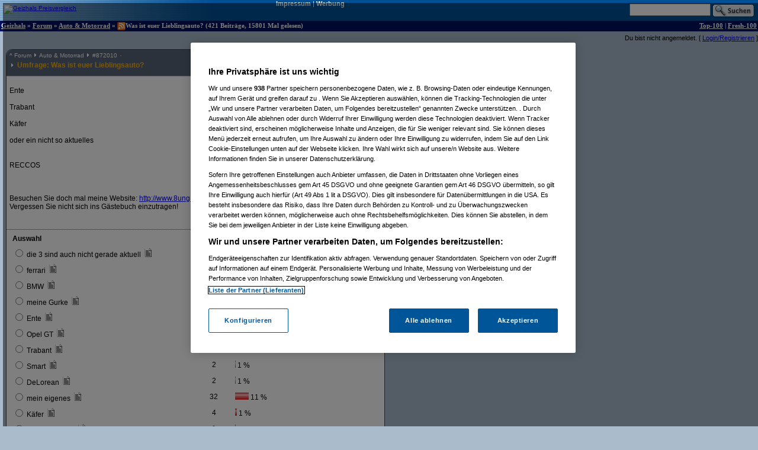

--- FILE ---
content_type: text/html;charset=utf-8
request_url: https://forum.geizhals.at/t164288,1387036.html?sort=time
body_size: 26147
content:













	
	
	
	
	
	
	
	
	
	
	
	
	
	
	
	
	
	
	
	
	
	






<!DOCTYPE HTML>
<tr lang="de">
<head>
	<title>Re(2): *** MERCEDES BENZ SL55 AMG ***</title>
	<link rel="stylesheet" type="text/css" href="default.css">
	<link rel="shortcut icon" href="ghf.png">
    
<script type="text/javascript" src="https://cdn.cookielaw.org/consent/4bd9fbe5-fb20-41cb-a43a-b64d5857c408/OtAutoBlock.js" ></script><script src="https://cdn.cookielaw.org/scripttemplates/otSDKStub.js"  type="text/javascript" charset="UTF-8" data-domain-script="4bd9fbe5-fb20-41cb-a43a-b64d5857c408" ></script>
<script type="text/javascript">
        function OptanonWrapper() { }
</script>


	<script type='text/javascript'>
	var googletag = googletag || {};
	googletag.cmd = googletag.cmd || [];
	(function() {
	var gads = document.createElement('script');
	gads.async = true;
	gads.type = 'text/javascript';
	var useSSL = 'https:' == document.location.protocol;
	gads.src = (useSSL ? 'https:' : 'http:') +
	'//www.googletagservices.com/tag/js/gpt.js';
	var node = document.getElementsByTagName('script')[0];
	node.parentNode.insertBefore(gads, node);
	})();

    googletag.cmd.push(function() {
    googletag.pubads().collapseEmptyDivs(true);
    });
	</script>
	<script language="JavaScript">
		
		<!---
			function confirmRevive() {
				return confirm("Das letzte Posting in diesem Thread liegt mehr als ein Monat zurück. Bist du sicher, dass du antworten willst?");
			} // -->
		
function gh_addLoadEvent(func){var oldonload = window.onload;if (typeof window.onload != 'function') {window.onload=func;} else {window.onload=function(){oldonload();func();}}}
gh_addLoadEvent(function(){
if (!navigator.userAgent.match(/(iPod|iPhone|iPad)/))
{ var t=document.getElementById("quicknav");
if (t) t.style.display="block"; }
});
</script>
</head>
<td>
    <script type='text/javascript'>
    googletag.cmd.push(function() {
    googletag.defineSlot('/6514/www.geizhals.at/forum', [[160, 600], [300, 250], [300, 600]], 'div-gpt-ad-all').addService(googletag.pubads());
    googletag.pubads().enableSingleRequest();
    googletag.enableServices();
    });
    </script>
<a name="top"></a>

	
	
	
	
	
	





<!-- 1762519670368 -->

<link rel="canonical" href="https://forum.geizhals.at/t164288,1387036.html" />
<meta http-equiv="X-UA-Compatible" content="IE=edge">
<style id="antiClickjack">body{display:none !important;}</style> <script type="text/javascript"> if (self === top) { var antiClickjack = document.getElementById("antiClickjack"); antiClickjack.parentNode.removeChild(antiClickjack); } else { top.location = self.location; }</script>
<noscript>
<style>body{display:block !important;}</style>
</noscript>
<div id=gh_wrap><div id=gh_main>
<table border="0" cellpadding="0" cellspacing="0" width="100%">
<tr class="PageHeader"><td class="PageHeader"><table border="0" cellpadding="0" cellspacing="0" width="100%"><tr class="PageHeader">
	<td class="PageHeaderLeft">
		<a href="https://geizhals.at" target="_top"><img alt="Geizhals Preisvergleich" title="Zum Preisvergleich" border="0" height="41" src="//gzhls.at/b/brands/geizhals.svg" onerror="this.src='//gzhls.at/b/geizhals_logo_without_margin.png';this.onerror=null" class="logotop" width="140"/></a></td>
	<td class="PageHeaderCenter"><a class="PageHeaderLink" href="//unternehmen.geizhals.at/impressum/">Impressum</a> |
			<a class="PageHeaderLink" href="//unternehmen.geizhals.at/werbung/">Werbung</a>
			</td>
	<td class="PageHeaderRight"><table align="right" border="0" cellpadding="0" cellspacing="0">
		<tr><form action="search.jsp" method="GET" accept-charset="UTF-8"><td class="PageHeaderSearch">
			<input name="k" size="15" accesskey="q" />&nbsp;<input align="absmiddle" src="images/Search.gif" type="image"/>
			</td></form></tr></table></td></tr></table></td></tr>
<tr class="PageTitle"><td class="PageTitle"><table border="0" cellpadding="0" cellspacing="0" width="100%"><tr class="PageTitle">
	<td class="PageTitleLeft">
		<a class="PageTitle" href="https://geizhals.at">Geizhals</a>&nbsp;&#187;&nbsp;<a class="PageTitle" href="./">Forum</a>&nbsp;&#187;&nbsp;<a class="PageTitle" href="a54.html">Auto &amp; Motorrad</a>&nbsp;&#187;&nbsp;<a href="feed.jsp?id=164288" title="diesen Thread abonnieren (RSS)"><img align=absmiddle border=0 src=feed-icon-14x14.png width=14 height=14></a>Was ist euer Lieblingsauto?
	(421  Beitr&auml;ge, 15801 Mal gelesen)</td>
	<td class="PageTitleRight">
		<a class="PageTitle" href="top100.jsp">Top-100</a> |
		<a class="PageTitle" href="fresh100.jsp">Fresh-100</a>
	</td></tr></table></td></tr>
</table>








<html>
<head>
	<link rel="stylesheet" type="text/css" href="lstatus.css"/>
    
    
        
        
        
        
        
        
    
    
</head>
<body>
    
        
        
            <div style="display: flex; margin: 0;">
                <div class="ErrorWrapper s">
                    
                </div>
                <div class="s" style="align-self: flex-end;">
                    <input:form bean="login" method="post">
                        Du bist nicht angemeldet.
                        [
                            <a rel="nofollow" href="/login.jsp?from=%2ftopic.jsp%3fid%3d164288%26m%3d1387036">Login/Registrieren</a>
                        ]
                    </input:form>
                </div>
            </div>
        
    
</body>
</html>




<table width="100%">
<tr>
<td style="vertical-align: top;">

	
		
	<div class="Posting"><img src="images/blank.gif" align="left" alt="" width="5" height="1" vspace="1"><div class=openPosting style="margin-left: 5px">
			<a name="872010">
			<table cellpadding="0" class="Posting StupidRoundedTable">
			<tr class="Header">
				<td class="HeaderLeft" width="377"><table class="HeaderLeft">
					<tr><td class="Navigation" colspan="2"><a class="Navigation" href="#top">^</a>&nbsp;<a class="Navigation" href="/">Forum</a>&nbsp;<img alt="" src="ng/threadpfeil.gif"/>&nbsp;<a class="Navigation" href="a54.html">Auto &amp; Motorrad</a>&nbsp;<img alt="" src="ng/threadpfeil.gif"/>&nbsp;#<a class="Navigation" href="t164288,872010.html?sort=time#872010">872010</a>


<div id="ratings_872010" class="ratings_container">












</div>

</td></tr>
						<tr><td class="Arrow"><img alt="" src="ng/threadpfeil.gif"/></td>
							<td class="Subject">
								
									
									
								
								<a class="Header" href="t164288,872010.html?sort=time#872010">
									
									
									<b>
										Umfrage: 
										
									Was ist euer Lieblingsauto?</b>
									
									</a>
								</td></tr>
						
						
						</table></td>
				<td class="vline"><img alt="" width="1" src="images/blank.gif"/></td>
				<td class="HeaderRight" align="right" width="200">
				<div class="Author">
					
						
						
						
						
						<a class="Author" href="userinfo.jsp?id=26811">reccos</a>

				</div>
				<div class="PostingDate">
					19.05.2003, 08:20:16
				</div>
				</td>
				</tr>
			
				<tr class="hline">
					<td class="hline" colspan="3"></td></tr>
				<tr class="Body">
					<td class="Body" colspan="3">
						
							
							
							
						







<br>Ente<br><br>Trabant<br><br>Käfer<br><br>oder ein nicht so aktuelles<br><br><br>RECCOS<br><br><br><br/> <!-- SIG --> Besuchen Sie doch mal meine Website: <a href="http://www.8ung.at/sttriegler" rel="noopener" target="_blank">http:/<wbr/>/<wbr/>www.8ung.at/<wbr/>sttriegler</a> <br>Vergessen Sie nicht sich ins Gästebuch einzutragen!<br><br><br></style><!-- > --><!-- " --></form>


					</td>
					</tr>
				
				
					<tr height="1"><td background="/ng/caroback.gif" bgcolor="#000" colspan="3" style="padding: 0"></td></tr>
					<tr bgcolor="#ffffff"><td colspan="3"><font face="Verdana, Arial, Helvetica, Sans-Serif" size="2">
					<form action="t164288,872010.html?sort=time#872010" method="POST">
					<table cellpadding="3" width="100%"><tr><th class="sm" align="left" width="50%">Auswahl</th>
					
						<th align="left" class="sm" colspan="2">Abgegebene Stimmen</th>
					
					</tr>
					
						<tr minheight="20"><td class="sm">
						
							<label for="vote872014">
								
								<input id="vote872014" name="vote" type="radio" value="872014">
							
						
						die 3 sind auch nicht gerade aktuell</label>
						&nbsp;<a href="t164288,872014.html?sort=time#872014"><img alt="zum Beitrag" border="0" src="icons/small/text.gif" title="zum Beitrag"></a></td>
						
							<td align="center" class="sm" width="10%">2</td><td align="left" class="sm" nowrap="nowrap">
							<img title="0.6666666666666666%" alt="0.6666666666666666%" height="12" src="balken.gif" width="0.6%"> 1 %
							</td>
						
						</tr>
					
						<tr minheight="20"><td class="sm">
						
							<label for="vote872022">
								
								<input id="vote872022" name="vote" type="radio" value="872022">
							
						
						ferrari</label>
						&nbsp;<a href="t164288,872022.html?sort=time#872022"><img alt="zum Beitrag" border="0" src="icons/small/text.gif" title="zum Beitrag"></a></td>
						
							<td align="center" class="sm" width="10%">4</td><td align="left" class="sm" nowrap="nowrap">
							<img title="1.3333333333333333%" alt="1.3333333333333333%" height="12" src="balken.gif" width="1.2%"> 1 %
							</td>
						
						</tr>
					
						<tr minheight="20"><td class="sm">
						
							<label for="vote872023">
								
								<input id="vote872023" name="vote" type="radio" value="872023">
							
						
						BMW</label>
						&nbsp;<a href="t164288,872023.html?sort=time#872023"><img alt="zum Beitrag" border="0" src="icons/small/text.gif" title="zum Beitrag"></a></td>
						
							<td align="center" class="sm" width="10%">31</td><td align="left" class="sm" nowrap="nowrap">
							<img title="10.333333333333334%" alt="10.333333333333334%" height="12" src="balken.gif" width="9.3%"> 10 %
							</td>
						
						</tr>
					
						<tr minheight="20"><td class="sm">
						
							<label for="vote872025">
								
								<input id="vote872025" name="vote" type="radio" value="872025">
							
						
						meine Gurke</label>
						&nbsp;<a href="t164288,872025.html?sort=time#872025"><img alt="zum Beitrag" border="0" src="icons/small/text.gif" title="zum Beitrag"></a></td>
						
							<td align="center" class="sm" width="10%">1</td><td align="left" class="sm" nowrap="nowrap">
							<img title="0.3333333333333333%" alt="0.3333333333333333%" height="12" src="balken.gif" width="0.3%"> 0 %
							</td>
						
						</tr>
					
						<tr minheight="20"><td class="sm">
						
							<label for="vote872026">
								
								<input id="vote872026" name="vote" type="radio" value="872026">
							
						
						Ente</label>
						&nbsp;<a href="t164288,872026.html?sort=time#872026"><img alt="zum Beitrag" border="0" src="icons/small/text.gif" title="zum Beitrag"></a></td>
						
							<td align="center" class="sm" width="10%">2</td><td align="left" class="sm" nowrap="nowrap">
							<img title="0.6666666666666666%" alt="0.6666666666666666%" height="12" src="balken.gif" width="0.6%"> 1 %
							</td>
						
						</tr>
					
						<tr minheight="20"><td class="sm">
						
							<label for="vote872027">
								
								<input id="vote872027" name="vote" type="radio" value="872027">
							
						
						Opel GT</label>
						&nbsp;<a href="t164288,872027.html?sort=time#872027"><img alt="zum Beitrag" border="0" src="icons/small/text.gif" title="zum Beitrag"></a></td>
						
							<td align="center" class="sm" width="10%">4</td><td align="left" class="sm" nowrap="nowrap">
							<img title="1.3333333333333333%" alt="1.3333333333333333%" height="12" src="balken.gif" width="1.2%"> 1 %
							</td>
						
						</tr>
					
						<tr minheight="20"><td class="sm">
						
							<label for="vote872028">
								
								<input id="vote872028" name="vote" type="radio" value="872028">
							
						
						Trabant</label>
						&nbsp;<a href="t164288,872028.html?sort=time#872028"><img alt="zum Beitrag" border="0" src="icons/small/text.gif" title="zum Beitrag"></a></td>
						
							<td align="center" class="sm" width="10%">1</td><td align="left" class="sm" nowrap="nowrap">
							<img title="0.3333333333333333%" alt="0.3333333333333333%" height="12" src="balken.gif" width="0.3%"> 0 %
							</td>
						
						</tr>
					
						<tr minheight="20"><td class="sm">
						
							<label for="vote872029">
								
								<input id="vote872029" name="vote" type="radio" value="872029">
							
						
						Smart</label>
						&nbsp;<a href="t164288,872029.html?sort=time#872029"><img alt="zum Beitrag" border="0" src="icons/small/text.gif" title="zum Beitrag"></a></td>
						
							<td align="center" class="sm" width="10%">2</td><td align="left" class="sm" nowrap="nowrap">
							<img title="0.6666666666666666%" alt="0.6666666666666666%" height="12" src="balken.gif" width="0.6%"> 1 %
							</td>
						
						</tr>
					
						<tr minheight="20"><td class="sm">
						
							<label for="vote872048">
								
								<input id="vote872048" name="vote" type="radio" value="872048">
							
						
						DeLorean</label>
						&nbsp;<a href="t164288,872048.html?sort=time#872048"><img alt="zum Beitrag" border="0" src="icons/small/text.gif" title="zum Beitrag"></a></td>
						
							<td align="center" class="sm" width="10%">2</td><td align="left" class="sm" nowrap="nowrap">
							<img title="0.6666666666666666%" alt="0.6666666666666666%" height="12" src="balken.gif" width="0.6%"> 1 %
							</td>
						
						</tr>
					
						<tr minheight="20"><td class="sm">
						
							<label for="vote872049">
								
								<input id="vote872049" name="vote" type="radio" value="872049">
							
						
						mein eigenes</label>
						&nbsp;<a href="t164288,872049.html?sort=time#872049"><img alt="zum Beitrag" border="0" src="icons/small/text.gif" title="zum Beitrag"></a></td>
						
							<td align="center" class="sm" width="10%">32</td><td align="left" class="sm" nowrap="nowrap">
							<img title="10.666666666666666%" alt="10.666666666666666%" height="12" src="balken.gif" width="9.6%"> 11 %
							</td>
						
						</tr>
					
						<tr minheight="20"><td class="sm">
						
							<label for="vote872062">
								
								<input id="vote872062" name="vote" type="radio" value="872062">
							
						
						Käfer</label>
						&nbsp;<a href="t164288,872062.html?sort=time#872062"><img alt="zum Beitrag" border="0" src="icons/small/text.gif" title="zum Beitrag"></a></td>
						
							<td align="center" class="sm" width="10%">4</td><td align="left" class="sm" nowrap="nowrap">
							<img title="1.3333333333333333%" alt="1.3333333333333333%" height="12" src="balken.gif" width="1.2%"> 1 %
							</td>
						
						</tr>
					
						<tr minheight="20"><td class="sm">
						
							<label for="vote872125">
								
								<input id="vote872125" name="vote" type="radio" value="872125">
							
						
						mopedauto B-)</label>
						&nbsp;<a href="t164288,872125.html?sort=time#872125"><img alt="zum Beitrag" border="0" src="icons/small/text.gif" title="zum Beitrag"></a></td>
						
							<td align="center" class="sm" width="10%">1</td><td align="left" class="sm" nowrap="nowrap">
							<img title="0.3333333333333333%" alt="0.3333333333333333%" height="12" src="balken.gif" width="0.3%"> 0 %
							</td>
						
						</tr>
					
						<tr minheight="20"><td class="sm">
						
							<label for="vote872147">
								
								<input id="vote872147" name="vote" type="radio" value="872147">
							
						
						Cadillac Eldorado Seville 1959</label>
						&nbsp;<a href="t164288,872147.html?sort=time#872147"><img alt="zum Beitrag" border="0" src="icons/small/text.gif" title="zum Beitrag"></a></td>
						
							<td align="center" class="sm" width="10%">1</td><td align="left" class="sm" nowrap="nowrap">
							<img title="0.3333333333333333%" alt="0.3333333333333333%" height="12" src="balken.gif" width="0.3%"> 0 %
							</td>
						
						</tr>
					
						<tr minheight="20"><td class="sm">
						
							<label for="vote872163">
								
								<input id="vote872163" name="vote" type="radio" value="872163">
							
						
						je proletuider, desto besser</label>
						&nbsp;<a href="t164288,872163.html?sort=time#872163"><img alt="zum Beitrag" border="0" src="icons/small/text.gif" title="zum Beitrag"></a></td>
						
							<td align="center" class="sm" width="10%">0</td><td align="left" class="sm" nowrap="nowrap">
							
							</td>
						
						</tr>
					
						<tr minheight="20"><td class="sm">
						
							<label for="vote872165">
								
								<input id="vote872165" name="vote" type="radio" value="872165">
							
						
						Saab 9-5 Sportkombi</label>
						&nbsp;<a href="t164288,872165.html?sort=time#872165"><img alt="zum Beitrag" border="0" src="icons/small/text.gif" title="zum Beitrag"></a></td>
						
							<td align="center" class="sm" width="10%">3</td><td align="left" class="sm" nowrap="nowrap">
							<img title="1.0%" alt="1.0%" height="12" src="balken.gif" width="0.9%"> 1 %
							</td>
						
						</tr>
					
						<tr minheight="20"><td class="sm">
						
							<label for="vote872170">
								
								<input id="vote872170" name="vote" type="radio" value="872170">
							
						
						peugeot 307 sw</label>
						&nbsp;<a href="t164288,872170.html?sort=time#872170"><img alt="zum Beitrag" border="0" src="icons/small/text.gif" title="zum Beitrag"></a></td>
						
							<td align="center" class="sm" width="10%">2</td><td align="left" class="sm" nowrap="nowrap">
							<img title="0.6666666666666666%" alt="0.6666666666666666%" height="12" src="balken.gif" width="0.6%"> 1 %
							</td>
						
						</tr>
					
						<tr minheight="20"><td class="sm">
						
							<label for="vote872189">
								
								<input id="vote872189" name="vote" type="radio" value="872189">
							
						
						Jeep</label>
						&nbsp;<a href="t164288,872189.html?sort=time#872189"><img alt="zum Beitrag" border="0" src="icons/small/text.gif" title="zum Beitrag"></a></td>
						
							<td align="center" class="sm" width="10%">2</td><td align="left" class="sm" nowrap="nowrap">
							<img title="0.6666666666666666%" alt="0.6666666666666666%" height="12" src="balken.gif" width="0.6%"> 1 %
							</td>
						
						</tr>
					
						<tr minheight="20"><td class="sm">
						
							<label for="vote872203">
								
								<input id="vote872203" name="vote" type="radio" value="872203">
							
						
						wer will schon ein auto, motoradl is des einzig wahre</label>
						&nbsp;<a href="t164288,872203.html?sort=time#872203"><img alt="zum Beitrag" border="0" src="icons/small/text.gif" title="zum Beitrag"></a></td>
						
							<td align="center" class="sm" width="10%">20</td><td align="left" class="sm" nowrap="nowrap">
							<img title="6.666666666666667%" alt="6.666666666666667%" height="12" src="balken.gif" width="6.0%"> 7 %
							</td>
						
						</tr>
					
						<tr minheight="20"><td class="sm">
						
							<label for="vote872208">
								
								<input id="vote872208" name="vote" type="radio" value="872208">
							
						
						Porsche 911 Turbo</label>
						&nbsp;<a href="t164288,872208.html?sort=time#872208"><img alt="zum Beitrag" border="0" src="icons/small/text.gif" title="zum Beitrag"></a></td>
						
							<td align="center" class="sm" width="10%">15</td><td align="left" class="sm" nowrap="nowrap">
							<img title="5.0%" alt="5.0%" height="12" src="balken.gif" width="4.5%"> 5 %
							</td>
						
						</tr>
					
						<tr minheight="20"><td class="sm">
						
							<label for="vote872236">
								
								<input id="vote872236" name="vote" type="radio" value="872236">
							
						
						VW Golf R32</label>
						&nbsp;<a href="t164288,872236.html?sort=time#872236"><img alt="zum Beitrag" border="0" src="icons/small/text.gif" title="zum Beitrag"></a></td>
						
							<td align="center" class="sm" width="10%">2</td><td align="left" class="sm" nowrap="nowrap">
							<img title="0.6666666666666666%" alt="0.6666666666666666%" height="12" src="balken.gif" width="0.6%"> 1 %
							</td>
						
						</tr>
					
						<tr minheight="20"><td class="sm">
						
							<label for="vote872312">
								
								<input id="vote872312" name="vote" type="radio" value="872312">
							
						
						Chevy Corvette C5</label>
						&nbsp;<a href="t164288,872312.html?sort=time#872312"><img alt="zum Beitrag" border="0" src="icons/small/text.gif" title="zum Beitrag"></a></td>
						
							<td align="center" class="sm" width="10%">5</td><td align="left" class="sm" nowrap="nowrap">
							<img title="1.6666666666666667%" alt="1.6666666666666667%" height="12" src="balken.gif" width="1.5%"> 2 %
							</td>
						
						</tr>
					
						<tr minheight="20"><td class="sm">
						
							<label for="vote872401">
								
								<input id="vote872401" name="vote" type="radio" value="872401">
							
						
						zu fuss gehen ist gesünder</label>
						&nbsp;<a href="t164288,872401.html?sort=time#872401"><img alt="zum Beitrag" border="0" src="icons/small/text.gif" title="zum Beitrag"></a></td>
						
							<td align="center" class="sm" width="10%">2</td><td align="left" class="sm" nowrap="nowrap">
							<img title="0.6666666666666666%" alt="0.6666666666666666%" height="12" src="balken.gif" width="0.6%"> 1 %
							</td>
						
						</tr>
					
						<tr minheight="20"><td class="sm">
						
							<label for="vote872505">
								
								<input id="vote872505" name="vote" type="radio" value="872505">
							
						
						Bei mir kommt nur ein FORD ins Haus!</label>
						&nbsp;<a href="t164288,872505.html?sort=time#872505"><img alt="zum Beitrag" border="0" src="icons/small/text.gif" title="zum Beitrag"></a></td>
						
							<td align="center" class="sm" width="10%">2</td><td align="left" class="sm" nowrap="nowrap">
							<img title="0.6666666666666666%" alt="0.6666666666666666%" height="12" src="balken.gif" width="0.6%"> 1 %
							</td>
						
						</tr>
					
						<tr minheight="20"><td class="sm">
						
							<label for="vote872521">
								
								<input id="vote872521" name="vote" type="radio" value="872521">
							
						
						keine Umweltschänder-Fahrzeuge</label>
						&nbsp;<a href="t164288,872521.html?sort=time#872521"><img alt="zum Beitrag" border="0" src="icons/small/text.gif" title="zum Beitrag"></a></td>
						
							<td align="center" class="sm" width="10%">4</td><td align="left" class="sm" nowrap="nowrap">
							<img title="1.3333333333333333%" alt="1.3333333333333333%" height="12" src="balken.gif" width="1.2%"> 1 %
							</td>
						
						</tr>
					
						<tr minheight="20"><td class="sm">
						
							<label for="vote872564">
								
								<input id="vote872564" name="vote" type="radio" value="872564">
							
						
						Audi A3 Ambition 1,9l TDI</label>
						&nbsp;<a href="t164288,872564.html?sort=time#872564"><img alt="zum Beitrag" border="0" src="icons/small/text.gif" title="zum Beitrag"></a></td>
						
							<td align="center" class="sm" width="10%">7</td><td align="left" class="sm" nowrap="nowrap">
							<img title="2.3333333333333335%" alt="2.3333333333333335%" height="12" src="balken.gif" width="2.1%"> 2 %
							</td>
						
						</tr>
					
						<tr minheight="20"><td class="sm">
						
							<label for="vote872587">
								
								<input id="vote872587" name="vote" type="radio" value="872587">
							
						
						Mercedes Benz E 270 CDI</label>
						&nbsp;<a href="t164288,872587.html?sort=time#872587"><img alt="zum Beitrag" border="0" src="icons/small/text.gif" title="zum Beitrag"></a></td>
						
							<td align="center" class="sm" width="10%">3</td><td align="left" class="sm" nowrap="nowrap">
							<img title="1.0%" alt="1.0%" height="12" src="balken.gif" width="0.9%"> 1 %
							</td>
						
						</tr>
					
						<tr minheight="20"><td class="sm">
						
							<label for="vote872607">
								
								<input id="vote872607" name="vote" type="radio" value="872607">
							
						
						Mercedes Benz W140 S 350 TD</label>
						&nbsp;<a href="t164288,872607.html?sort=time#872607"><img alt="zum Beitrag" border="0" src="icons/small/text.gif" title="zum Beitrag"></a></td>
						
							<td align="center" class="sm" width="10%">1</td><td align="left" class="sm" nowrap="nowrap">
							<img title="0.3333333333333333%" alt="0.3333333333333333%" height="12" src="balken.gif" width="0.3%"> 0 %
							</td>
						
						</tr>
					
						<tr minheight="20"><td class="sm">
						
							<label for="vote872628">
								
								<input id="vote872628" name="vote" type="radio" value="872628">
							
						
						Skoda Rulez !!!</label>
						&nbsp;<a href="t164288,872628.html?sort=time#872628"><img alt="zum Beitrag" border="0" src="icons/small/text.gif" title="zum Beitrag"></a></td>
						
							<td align="center" class="sm" width="10%">11</td><td align="left" class="sm" nowrap="nowrap">
							<img title="3.6666666666666665%" alt="3.6666666666666665%" height="12" src="balken.gif" width="3.3%"> 4 %
							</td>
						
						</tr>
					
						<tr minheight="20"><td class="sm">
						
							<label for="vote872689">
								
								<input id="vote872689" name="vote" type="radio" value="872689">
							
						
						Schneewittchensarg</label>
						&nbsp;<a href="t164288,872689.html?sort=time#872689"><img alt="zum Beitrag" border="0" src="icons/small/text.gif" title="zum Beitrag"></a></td>
						
							<td align="center" class="sm" width="10%">3</td><td align="left" class="sm" nowrap="nowrap">
							<img title="1.0%" alt="1.0%" height="12" src="balken.gif" width="0.9%"> 1 %
							</td>
						
						</tr>
					
						<tr minheight="20"><td class="sm">
						
							<label for="vote872702">
								
								<input id="vote872702" name="vote" type="radio" value="872702">
							
						
						Puch Gelaendewagen</label>
						&nbsp;<a href="t164288,872702.html?sort=time#872702"><img alt="zum Beitrag" border="0" src="icons/small/text.gif" title="zum Beitrag"></a></td>
						
							<td align="center" class="sm" width="10%">1</td><td align="left" class="sm" nowrap="nowrap">
							<img title="0.3333333333333333%" alt="0.3333333333333333%" height="12" src="balken.gif" width="0.3%"> 0 %
							</td>
						
						</tr>
					
						<tr minheight="20"><td class="sm">
						
							<label for="vote872757">
								
								<input id="vote872757" name="vote" type="radio" value="872757">
							
						
						Brabus C V8</label>
						&nbsp;<a href="t164288,872757.html?sort=time#872757"><img alt="zum Beitrag" border="0" src="icons/small/text.gif" title="zum Beitrag"></a></td>
						
							<td align="center" class="sm" width="10%">1</td><td align="left" class="sm" nowrap="nowrap">
							<img title="0.3333333333333333%" alt="0.3333333333333333%" height="12" src="balken.gif" width="0.3%"> 0 %
							</td>
						
						</tr>
					
						<tr minheight="20"><td class="sm">
						
							<label for="vote872846">
								
								<input id="vote872846" name="vote" type="radio" value="872846">
							
						
						Honda CRX EE8</label>
						&nbsp;<a href="t164288,872846.html?sort=time#872846"><img alt="zum Beitrag" border="0" src="icons/small/text.gif" title="zum Beitrag"></a></td>
						
							<td align="center" class="sm" width="10%">2</td><td align="left" class="sm" nowrap="nowrap">
							<img title="0.6666666666666666%" alt="0.6666666666666666%" height="12" src="balken.gif" width="0.6%"> 1 %
							</td>
						
						</tr>
					
						<tr minheight="20"><td class="sm">
						
							<label for="vote872849">
								
								<input id="vote872849" name="vote" type="radio" value="872849">
							
						
						daihatsu cuore</label>
						&nbsp;<a href="t164288,872849.html?sort=time#872849"><img alt="zum Beitrag" border="0" src="icons/small/text.gif" title="zum Beitrag"></a></td>
						
							<td align="center" class="sm" width="10%">0</td><td align="left" class="sm" nowrap="nowrap">
							
							</td>
						
						</tr>
					
						<tr minheight="20"><td class="sm">
						
							<label for="vote872915">
								
								<input id="vote872915" name="vote" type="radio" value="872915">
							
						
						Mini Cooper</label>
						&nbsp;<a href="t164288,872915.html?sort=time#872915"><img alt="zum Beitrag" border="0" src="icons/small/text.gif" title="zum Beitrag"></a></td>
						
							<td align="center" class="sm" width="10%">3</td><td align="left" class="sm" nowrap="nowrap">
							<img title="1.0%" alt="1.0%" height="12" src="balken.gif" width="0.9%"> 1 %
							</td>
						
						</tr>
					
						<tr minheight="20"><td class="sm">
						
							<label for="vote872937">
								
								<input id="vote872937" name="vote" type="radio" value="872937">
							
						
						Haflinger</label>
						&nbsp;<a href="t164288,872937.html?sort=time#872937"><img alt="zum Beitrag" border="0" src="icons/small/text.gif" title="zum Beitrag"></a></td>
						
							<td align="center" class="sm" width="10%">2</td><td align="left" class="sm" nowrap="nowrap">
							<img title="0.6666666666666666%" alt="0.6666666666666666%" height="12" src="balken.gif" width="0.6%"> 1 %
							</td>
						
						</tr>
					
						<tr minheight="20"><td class="sm">
						
							<label for="vote873085">
								
								<input id="vote873085" name="vote" type="radio" value="873085">
							
						
						Jeep Wrangler</label>
						&nbsp;<a href="t164288,873085.html?sort=time#873085"><img alt="zum Beitrag" border="0" src="icons/small/text.gif" title="zum Beitrag"></a></td>
						
							<td align="center" class="sm" width="10%">3</td><td align="left" class="sm" nowrap="nowrap">
							<img title="1.0%" alt="1.0%" height="12" src="balken.gif" width="0.9%"> 1 %
							</td>
						
						</tr>
					
						<tr minheight="20"><td class="sm">
						
							<label for="vote873094">
								
								<input id="vote873094" name="vote" type="radio" value="873094">
							
						
						Maybach</label>
						&nbsp;<a href="t164288,873094.html?sort=time#873094"><img alt="zum Beitrag" border="0" src="icons/small/text.gif" title="zum Beitrag"></a></td>
						
							<td align="center" class="sm" width="10%">5</td><td align="left" class="sm" nowrap="nowrap">
							<img title="1.6666666666666667%" alt="1.6666666666666667%" height="12" src="balken.gif" width="1.5%"> 2 %
							</td>
						
						</tr>
					
						<tr minheight="20"><td class="sm">
						
							<label for="vote873425">
								
								<input id="vote873425" name="vote" type="radio" value="873425">
							
						
						chrysler viper</label>
						&nbsp;<a href="t164288,873425.html?sort=time#873425"><img alt="zum Beitrag" border="0" src="icons/small/text.gif" title="zum Beitrag"></a></td>
						
							<td align="center" class="sm" width="10%">8</td><td align="left" class="sm" nowrap="nowrap">
							<img title="2.6666666666666665%" alt="2.6666666666666665%" height="12" src="balken.gif" width="2.4%"> 3 %
							</td>
						
						</tr>
					
						<tr minheight="20"><td class="sm">
						
							<label for="vote873715">
								
								<input id="vote873715" name="vote" type="radio" value="873715">
							
						
						Voll getunter 3er VR6 Tiefergelegt und 2 Remustüten :-)</label>
						&nbsp;<a href="t164288,873715.html?sort=time#873715"><img alt="zum Beitrag" border="0" src="icons/small/text.gif" title="zum Beitrag"></a></td>
						
							<td align="center" class="sm" width="10%">4</td><td align="left" class="sm" nowrap="nowrap">
							<img title="1.3333333333333333%" alt="1.3333333333333333%" height="12" src="balken.gif" width="1.2%"> 1 %
							</td>
						
						</tr>
					
						<tr minheight="20"><td class="sm">
						
							<label for="vote873782">
								
								<input id="vote873782" name="vote" type="radio" value="873782">
							
						
						audi</label>
						&nbsp;<a href="t164288,873782.html?sort=time#873782"><img alt="zum Beitrag" border="0" src="icons/small/text.gif" title="zum Beitrag"></a></td>
						
							<td align="center" class="sm" width="10%">11</td><td align="left" class="sm" nowrap="nowrap">
							<img title="3.6666666666666665%" alt="3.6666666666666665%" height="12" src="balken.gif" width="3.3%"> 4 %
							</td>
						
						</tr>
					
						<tr minheight="20"><td class="sm">
						
							<label for="vote873875">
								
								<input id="vote873875" name="vote" type="radio" value="873875">
							
						
						Toyota</label>
						&nbsp;<a href="t164288,873875.html?sort=time#873875"><img alt="zum Beitrag" border="0" src="icons/small/text.gif" title="zum Beitrag"></a></td>
						
							<td align="center" class="sm" width="10%">9</td><td align="left" class="sm" nowrap="nowrap">
							<img title="3.0%" alt="3.0%" height="12" src="balken.gif" width="2.7%"> 3 %
							</td>
						
						</tr>
					
						<tr minheight="20"><td class="sm">
						
							<label for="vote874585">
								
								<input id="vote874585" name="vote" type="radio" value="874585">
							
						
						Lamborghini Diablo</label>
						&nbsp;<a href="t164288,874585.html?sort=time#874585"><img alt="zum Beitrag" border="0" src="icons/small/text.gif" title="zum Beitrag"></a></td>
						
							<td align="center" class="sm" width="10%">3</td><td align="left" class="sm" nowrap="nowrap">
							<img title="1.0%" alt="1.0%" height="12" src="balken.gif" width="0.9%"> 1 %
							</td>
						
						</tr>
					
						<tr minheight="20"><td class="sm">
						
							<label for="vote874786">
								
								<input id="vote874786" name="vote" type="radio" value="874786">
							
						
						CJ 7</label>
						&nbsp;<a href="t164288,874786.html?sort=time#874786"><img alt="zum Beitrag" border="0" src="icons/small/text.gif" title="zum Beitrag"></a></td>
						
							<td align="center" class="sm" width="10%">1</td><td align="left" class="sm" nowrap="nowrap">
							<img title="0.3333333333333333%" alt="0.3333333333333333%" height="12" src="balken.gif" width="0.3%"> 0 %
							</td>
						
						</tr>
					
						<tr minheight="20"><td class="sm">
						
							<label for="vote878504">
								
								<input id="vote878504" name="vote" type="radio" value="878504">
							
						
						Honda integra @ 500ps</label>
						&nbsp;<a href="t164288,878504.html?sort=time#878504"><img alt="zum Beitrag" border="0" src="icons/small/text.gif" title="zum Beitrag"></a></td>
						
							<td align="center" class="sm" width="10%">2</td><td align="left" class="sm" nowrap="nowrap">
							<img title="0.6666666666666666%" alt="0.6666666666666666%" height="12" src="balken.gif" width="0.6%"> 1 %
							</td>
						
						</tr>
					
						<tr minheight="20"><td class="sm">
						
							<label for="vote879075">
								
								<input id="vote879075" name="vote" type="radio" value="879075">
							
						
						Taxi</label>
						&nbsp;<a href="t164288,879075.html?sort=time#879075"><img alt="zum Beitrag" border="0" src="icons/small/text.gif" title="zum Beitrag"></a></td>
						
							<td align="center" class="sm" width="10%">2</td><td align="left" class="sm" nowrap="nowrap">
							<img title="0.6666666666666666%" alt="0.6666666666666666%" height="12" src="balken.gif" width="0.6%"> 1 %
							</td>
						
						</tr>
					
						<tr minheight="20"><td class="sm">
						
							<label for="vote879573">
								
								<input id="vote879573" name="vote" type="radio" value="879573">
							
						
						Alfa 156 Sportwagon GTA Selespeed ( R32 - und Tschüß )</label>
						&nbsp;<a href="t164288,879573.html?sort=time#879573"><img alt="zum Beitrag" border="0" src="icons/small/text.gif" title="zum Beitrag"></a></td>
						
							<td align="center" class="sm" width="10%">4</td><td align="left" class="sm" nowrap="nowrap">
							<img title="1.3333333333333333%" alt="1.3333333333333333%" height="12" src="balken.gif" width="1.2%"> 1 %
							</td>
						
						</tr>
					
						<tr minheight="20"><td class="sm">
						
							<label for="vote879719">
								
								<input id="vote879719" name="vote" type="radio" value="879719">
							
						
						BMW 850 CSI</label>
						&nbsp;<a href="t164288,879719.html?sort=time#879719"><img alt="zum Beitrag" border="0" src="icons/small/text.gif" title="zum Beitrag"></a></td>
						
							<td align="center" class="sm" width="10%">1</td><td align="left" class="sm" nowrap="nowrap">
							<img title="0.3333333333333333%" alt="0.3333333333333333%" height="12" src="balken.gif" width="0.3%"> 0 %
							</td>
						
						</tr>
					
						<tr minheight="20"><td class="sm">
						
							<label for="vote879722">
								
								<input id="vote879722" name="vote" type="radio" value="879722">
							
						
						Smart Roadster</label>
						&nbsp;<a href="t164288,879722.html?sort=time#879722"><img alt="zum Beitrag" border="0" src="icons/small/text.gif" title="zum Beitrag"></a></td>
						
							<td align="center" class="sm" width="10%">1</td><td align="left" class="sm" nowrap="nowrap">
							<img title="0.3333333333333333%" alt="0.3333333333333333%" height="12" src="balken.gif" width="0.3%"> 0 %
							</td>
						
						</tr>
					
						<tr minheight="20"><td class="sm">
						
							<label for="vote880556">
								
								<input id="vote880556" name="vote" type="radio" value="880556">
							
						
						MB W123 300D BJ '85</label>
						&nbsp;<a href="t164288,880556.html?sort=time#880556"><img alt="zum Beitrag" border="0" src="icons/small/text.gif" title="zum Beitrag"></a></td>
						
							<td align="center" class="sm" width="10%">1</td><td align="left" class="sm" nowrap="nowrap">
							<img title="0.3333333333333333%" alt="0.3333333333333333%" height="12" src="balken.gif" width="0.3%"> 0 %
							</td>
						
						</tr>
					
						<tr minheight="20"><td class="sm">
						
							<label for="vote889295">
								
								<input id="vote889295" name="vote" type="radio" value="889295">
							
						
						aston martin</label>
						&nbsp;<a href="t164288,889295.html?sort=time#889295"><img alt="zum Beitrag" border="0" src="icons/small/text.gif" title="zum Beitrag"></a></td>
						
							<td align="center" class="sm" width="10%">2</td><td align="left" class="sm" nowrap="nowrap">
							<img title="0.6666666666666666%" alt="0.6666666666666666%" height="12" src="balken.gif" width="0.6%"> 1 %
							</td>
						
						</tr>
					
						<tr minheight="20"><td class="sm">
						
							<label for="vote889930">
								
								<input id="vote889930" name="vote" type="radio" value="889930">
							
						
						cuore</label>
						&nbsp;<a href="t164288,889930.html?sort=time#889930"><img alt="zum Beitrag" border="0" src="icons/small/text.gif" title="zum Beitrag"></a></td>
						
							<td align="center" class="sm" width="10%">1</td><td align="left" class="sm" nowrap="nowrap">
							<img title="0.3333333333333333%" alt="0.3333333333333333%" height="12" src="balken.gif" width="0.3%"> 0 %
							</td>
						
						</tr>
					
						<tr minheight="20"><td class="sm">
						
							<label for="vote893711">
								
								<input id="vote893711" name="vote" type="radio" value="893711">
							
						
						Masarati</label>
						&nbsp;<a href="t164288,893711.html?sort=time#893711"><img alt="zum Beitrag" border="0" src="icons/small/text.gif" title="zum Beitrag"></a></td>
						
							<td align="center" class="sm" width="10%">1</td><td align="left" class="sm" nowrap="nowrap">
							<img title="0.3333333333333333%" alt="0.3333333333333333%" height="12" src="balken.gif" width="0.3%"> 0 %
							</td>
						
						</tr>
					
						<tr minheight="20"><td class="sm">
						
							<label for="vote894840">
								
								<input id="vote894840" name="vote" type="radio" value="894840">
							
						
						Vector</label>
						&nbsp;<a href="t164288,894840.html?sort=time#894840"><img alt="zum Beitrag" border="0" src="icons/small/text.gif" title="zum Beitrag"></a></td>
						
							<td align="center" class="sm" width="10%">1</td><td align="left" class="sm" nowrap="nowrap">
							<img title="0.3333333333333333%" alt="0.3333333333333333%" height="12" src="balken.gif" width="0.3%"> 0 %
							</td>
						
						</tr>
					
						<tr minheight="20"><td class="sm">
						
							<label for="vote895749">
								
								<input id="vote895749" name="vote" type="radio" value="895749">
							
						
						Hummer H2 --&gt; Yellow ;-)</label>
						&nbsp;<a href="t164288,895749.html?sort=time#895749"><img alt="zum Beitrag" border="0" src="icons/small/text.gif" title="zum Beitrag"></a></td>
						
							<td align="center" class="sm" width="10%">2</td><td align="left" class="sm" nowrap="nowrap">
							<img title="0.6666666666666666%" alt="0.6666666666666666%" height="12" src="balken.gif" width="0.6%"> 1 %
							</td>
						
						</tr>
					
						<tr minheight="20"><td class="sm">
						
							<label for="vote1386050">
								
								<input id="vote1386050" name="vote" type="radio" value="1386050">
							
						
						SCHULBUS</label>
						&nbsp;<a href="t164288,1386050.html?sort=time#1386050"><img alt="zum Beitrag" border="0" src="icons/small/text.gif" title="zum Beitrag"></a></td>
						
							<td align="center" class="sm" width="10%">1</td><td align="left" class="sm" nowrap="nowrap">
							<img title="0.3333333333333333%" alt="0.3333333333333333%" height="12" src="balken.gif" width="0.3%"> 0 %
							</td>
						
						</tr>
					
						<tr minheight="20"><td class="sm">
						
							<label for="vote1386097">
								
								<input id="vote1386097" name="vote" type="radio" value="1386097">
							
						
						Mitsubishi Lancer Evo VII</label>
						&nbsp;<a href="t164288,1386097.html?sort=time#1386097"><img alt="zum Beitrag" border="0" src="icons/small/text.gif" title="zum Beitrag"></a></td>
						
							<td align="center" class="sm" width="10%">4</td><td align="left" class="sm" nowrap="nowrap">
							<img title="1.3333333333333333%" alt="1.3333333333333333%" height="12" src="balken.gif" width="1.2%"> 1 %
							</td>
						
						</tr>
					
						<tr minheight="20"><td class="sm">
						
							<label for="vote1386102">
								
								<input id="vote1386102" name="vote" type="radio" value="1386102">
							
						
						Audi S2, RS2, S6 2,2</label>
						&nbsp;<a href="t164288,1386102.html?sort=time#1386102"><img alt="zum Beitrag" border="0" src="icons/small/text.gif" title="zum Beitrag"></a></td>
						
							<td align="center" class="sm" width="10%">1</td><td align="left" class="sm" nowrap="nowrap">
							<img title="0.3333333333333333%" alt="0.3333333333333333%" height="12" src="balken.gif" width="0.3%"> 0 %
							</td>
						
						</tr>
					
						<tr minheight="20"><td class="sm">
						
							<label for="vote1386183">
								
								<input id="vote1386183" name="vote" type="radio" value="1386183">
							
						
						*** MERCEDES BENZ SL55 AMG ***</label>
						&nbsp;<a href="t164288,1386183.html?sort=time#1386183"><img alt="zum Beitrag" border="0" src="icons/small/text.gif" title="zum Beitrag"></a></td>
						
							<td align="center" class="sm" width="10%">3</td><td align="left" class="sm" nowrap="nowrap">
							<img title="1.0%" alt="1.0%" height="12" src="balken.gif" width="0.9%"> 1 %
							</td>
						
						</tr>
					
						<tr minheight="20"><td class="sm">
						
							<label for="vote1386845">
								
								<input id="vote1386845" name="vote" type="radio" value="1386845">
							
						
						... Kadett B, Kadett B, ja ich fahr nen Kadett B. Wie Tun mir die Augen weh, wenn ich andre Autos seh... *g*</label>
						&nbsp;<a href="t164288,1386845.html?sort=time#1386845"><img alt="zum Beitrag" border="0" src="icons/small/text.gif" title="zum Beitrag"></a></td>
						
							<td align="center" class="sm" width="10%">1</td><td align="left" class="sm" nowrap="nowrap">
							<img title="0.3333333333333333%" alt="0.3333333333333333%" height="12" src="balken.gif" width="0.3%"> 0 %
							</td>
						
						</tr>
					
						<tr minheight="20"><td class="sm">
						
							<label for="vote1387315">
								
								<input id="vote1387315" name="vote" type="radio" value="1387315">
							
						
						MERCEDES 190d</label>
						&nbsp;<a href="t164288,1387315.html?sort=time#1387315"><img alt="zum Beitrag" border="0" src="icons/small/text.gif" title="zum Beitrag"></a></td>
						
							<td align="center" class="sm" width="10%">0</td><td align="left" class="sm" nowrap="nowrap">
							
							</td>
						
						</tr>
					
						<tr minheight="20"><td class="sm">
						
							<label for="vote1387722">
								
								<input id="vote1387722" name="vote" type="radio" value="1387722">
							
						
						Mini Cooper S</label>
						&nbsp;<a href="t164288,1387722.html?sort=time#1387722"><img alt="zum Beitrag" border="0" src="icons/small/text.gif" title="zum Beitrag"></a></td>
						
							<td align="center" class="sm" width="10%">2</td><td align="left" class="sm" nowrap="nowrap">
							<img title="0.6666666666666666%" alt="0.6666666666666666%" height="12" src="balken.gif" width="0.6%"> 1 %
							</td>
						
						</tr>
					
						<tr minheight="20"><td class="sm">
						
							<label for="vote1387738">
								
								<input id="vote1387738" name="vote" type="radio" value="1387738">
							
						
						Lexus IS200</label>
						&nbsp;<a href="t164288,1387738.html?sort=time#1387738"><img alt="zum Beitrag" border="0" src="icons/small/text.gif" title="zum Beitrag"></a></td>
						
							<td align="center" class="sm" width="10%">1</td><td align="left" class="sm" nowrap="nowrap">
							<img title="0.3333333333333333%" alt="0.3333333333333333%" height="12" src="balken.gif" width="0.3%"> 0 %
							</td>
						
						</tr>
					
						<tr minheight="20"><td class="sm">
						
							<label for="vote1389185">
								
								<input id="vote1389185" name="vote" type="radio" value="1389185">
							
						
						der neue audi A6</label>
						&nbsp;<a href="t164288,1389185.html?sort=time#1389185"><img alt="zum Beitrag" border="0" src="icons/small/text.gif" title="zum Beitrag"></a></td>
						
							<td align="center" class="sm" width="10%">1</td><td align="left" class="sm" nowrap="nowrap">
							<img title="0.3333333333333333%" alt="0.3333333333333333%" height="12" src="balken.gif" width="0.3%"> 0 %
							</td>
						
						</tr>
					
						<tr minheight="20"><td class="sm">
						
							<label for="vote1390200">
								
								<input id="vote1390200" name="vote" type="radio" value="1390200">
							
						
						Audi A8 quattro</label>
						&nbsp;<a href="t164288,1390200.html?sort=time#1390200"><img alt="zum Beitrag" border="0" src="icons/small/text.gif" title="zum Beitrag"></a></td>
						
							<td align="center" class="sm" width="10%">3</td><td align="left" class="sm" nowrap="nowrap">
							<img title="1.0%" alt="1.0%" height="12" src="balken.gif" width="0.9%"> 1 %
							</td>
						
						</tr>
					
						<tr minheight="20"><td class="sm">
						
							<label for="vote1400150">
								
								<input id="vote1400150" name="vote" type="radio" value="1400150">
							
						
						SKODA Superb = einfach ein Traum</label>
						&nbsp;<a href="t164288,1400150.html?sort=time#1400150"><img alt="zum Beitrag" border="0" src="icons/small/text.gif" title="zum Beitrag"></a></td>
						
							<td align="center" class="sm" width="10%">0</td><td align="left" class="sm" nowrap="nowrap">
							
							</td>
						
						</tr>
					
						<tr minheight="20"><td class="sm">
						
							<label for="vote1400311">
								
								<input id="vote1400311" name="vote" type="radio" value="1400311">
							
						
						nissan skyline r33 und lexus is200</label>
						&nbsp;<a href="t164288,1400311.html?sort=time#1400311"><img alt="zum Beitrag" border="0" src="icons/small/text.gif" title="zum Beitrag"></a></td>
						
							<td align="center" class="sm" width="10%">1</td><td align="left" class="sm" nowrap="nowrap">
							<img title="0.3333333333333333%" alt="0.3333333333333333%" height="12" src="balken.gif" width="0.3%"> 0 %
							</td>
						
						</tr>
					
						<tr minheight="20"><td class="sm">
						
							<label for="vote1598510">
								
								<input id="vote1598510" name="vote" type="radio" value="1598510">
							
						
						Mercedes 190D</label>
						&nbsp;<a href="t164288,1598510.html?sort=time#1598510"><img alt="zum Beitrag" border="0" src="icons/small/text.gif" title="zum Beitrag"></a></td>
						
							<td align="center" class="sm" width="10%">1</td><td align="left" class="sm" nowrap="nowrap">
							<img title="0.3333333333333333%" alt="0.3333333333333333%" height="12" src="balken.gif" width="0.3%"> 0 %
							</td>
						
						</tr>
					
						<tr minheight="20"><td class="sm">
						
							<label for="vote1599406">
								
								<input id="vote1599406" name="vote" type="radio" value="1599406">
							
						
						Pinzgauer 710 oder 712</label>
						&nbsp;<a href="t164288,1599406.html?sort=time#1599406"><img alt="zum Beitrag" border="0" src="icons/small/text.gif" title="zum Beitrag"></a></td>
						
							<td align="center" class="sm" width="10%">1</td><td align="left" class="sm" nowrap="nowrap">
							<img title="0.3333333333333333%" alt="0.3333333333333333%" height="12" src="balken.gif" width="0.3%"> 0 %
							</td>
						
						</tr>
					
						<tr minheight="20"><td class="sm">
						
							<label for="vote1599606">
								
								<input id="vote1599606" name="vote" type="radio" value="1599606">
							
						
						Yugo</label>
						&nbsp;<a href="t164288,1599606.html?sort=time#1599606"><img alt="zum Beitrag" border="0" src="icons/small/text.gif" title="zum Beitrag"></a></td>
						
							<td align="center" class="sm" width="10%">3</td><td align="left" class="sm" nowrap="nowrap">
							<img title="1.0%" alt="1.0%" height="12" src="balken.gif" width="0.9%"> 1 %
							</td>
						
						</tr>
					
						<tr minheight="20"><td class="sm">
						
							<label for="vote1600056">
								
								<input id="vote1600056" name="vote" type="radio" value="1600056">
							
						
						Streetka</label>
						&nbsp;<a href="t164288,1600056.html?sort=time#1600056"><img alt="zum Beitrag" border="0" src="icons/small/text.gif" title="zum Beitrag"></a></td>
						
							<td align="center" class="sm" width="10%">0</td><td align="left" class="sm" nowrap="nowrap">
							
							</td>
						
						</tr>
					
						<tr minheight="20"><td class="sm">
						
							<label for="vote1601974">
								
								<input id="vote1601974" name="vote" type="radio" value="1601974">
							
						
						Lotus Elise</label>
						&nbsp;<a href="t164288,1601974.html?sort=time#1601974"><img alt="zum Beitrag" border="0" src="icons/small/text.gif" title="zum Beitrag"></a></td>
						
							<td align="center" class="sm" width="10%">3</td><td align="left" class="sm" nowrap="nowrap">
							<img title="1.0%" alt="1.0%" height="12" src="balken.gif" width="0.9%"> 1 %
							</td>
						
						</tr>
					
						<tr minheight="20"><td class="sm">
						
							<label for="vote1601988">
								
								<input id="vote1601988" name="vote" type="radio" value="1601988">
							
						
						Dauer Porsche 962</label>
						&nbsp;<a href="t164288,1601988.html?sort=time#1601988"><img alt="zum Beitrag" border="0" src="icons/small/text.gif" title="zum Beitrag"></a></td>
						
							<td align="center" class="sm" width="10%">1</td><td align="left" class="sm" nowrap="nowrap">
							<img title="0.3333333333333333%" alt="0.3333333333333333%" height="12" src="balken.gif" width="0.3%"> 0 %
							</td>
						
						</tr>
					
						<tr minheight="20"><td class="sm">
						
							<label for="vote1603998">
								
								<input id="vote1603998" name="vote" type="radio" value="1603998">
							
						
						Volvo V70 R AWD in mangomettalic Jahrgang 98 oder 99 ;-)</label>
						&nbsp;<a href="t164288,1603998.html?sort=time#1603998"><img alt="zum Beitrag" border="0" src="icons/small/text.gif" title="zum Beitrag"></a></td>
						
							<td align="center" class="sm" width="10%">1</td><td align="left" class="sm" nowrap="nowrap">
							<img title="0.3333333333333333%" alt="0.3333333333333333%" height="12" src="balken.gif" width="0.3%"> 0 %
							</td>
						
						</tr>
					
						<tr minheight="20"><td class="sm">
						
							<label for="vote1901604">
								
								<input id="vote1901604" name="vote" type="radio" value="1901604">
							
						
						derzeit Chrysler C300 Kombi</label>
						&nbsp;<a href="t164288,1901604.html?sort=time#1901604"><img alt="zum Beitrag" border="0" src="icons/small/text.gif" title="zum Beitrag"></a></td>
						
							<td align="center" class="sm" width="10%">1</td><td align="left" class="sm" nowrap="nowrap">
							<img title="0.3333333333333333%" alt="0.3333333333333333%" height="12" src="balken.gif" width="0.3%"> 0 %
							</td>
						
						</tr>
					
						<tr minheight="20"><td class="sm">
						
							<label for="vote1902165">
								
								<input id="vote1902165" name="vote" type="radio" value="1902165">
							
						
						Lotus Super Seven</label>
						&nbsp;<a href="t164288,1902165.html?sort=time#1902165"><img alt="zum Beitrag" border="0" src="icons/small/text.gif" title="zum Beitrag"></a></td>
						
							<td align="center" class="sm" width="10%">1</td><td align="left" class="sm" nowrap="nowrap">
							<img title="0.3333333333333333%" alt="0.3333333333333333%" height="12" src="balken.gif" width="0.3%"> 0 %
							</td>
						
						</tr>
					
						<tr minheight="20"><td class="sm">
						
							<label for="vote1904138">
								
								<input id="vote1904138" name="vote" type="radio" value="1904138">
							
						
						Puch G</label>
						&nbsp;<a href="t164288,1904138.html?sort=time#1904138"><img alt="zum Beitrag" border="0" src="icons/small/text.gif" title="zum Beitrag"></a></td>
						
							<td align="center" class="sm" width="10%">1</td><td align="left" class="sm" nowrap="nowrap">
							<img title="0.3333333333333333%" alt="0.3333333333333333%" height="12" src="balken.gif" width="0.3%"> 0 %
							</td>
						
						</tr>
					
						<tr minheight="20"><td class="sm">
						
							<label for="vote1904181">
								
								<input id="vote1904181" name="vote" type="radio" value="1904181">
							
						
						FORD Mustang '67/'68</label>
						&nbsp;<a href="t164288,1904181.html?sort=time#1904181"><img alt="zum Beitrag" border="0" src="icons/small/text.gif" title="zum Beitrag"></a></td>
						
							<td align="center" class="sm" width="10%">1</td><td align="left" class="sm" nowrap="nowrap">
							<img title="0.3333333333333333%" alt="0.3333333333333333%" height="12" src="balken.gif" width="0.3%"> 0 %
							</td>
						
						</tr>
					
						<tr minheight="20"><td class="sm">
						
							<label for="vote1905355">
								
								<input id="vote1905355" name="vote" type="radio" value="1905355">
							
						
						Toyota Prius. 2 Motoren rules! :-)</label>
						&nbsp;<a href="t164288,1905355.html?sort=time#1905355"><img alt="zum Beitrag" border="0" src="icons/small/text.gif" title="zum Beitrag"></a></td>
						
							<td align="center" class="sm" width="10%">3</td><td align="left" class="sm" nowrap="nowrap">
							<img title="1.0%" alt="1.0%" height="12" src="balken.gif" width="0.9%"> 1 %
							</td>
						
						</tr>
					
						<tr minheight="20"><td class="sm">
						
							<label for="vote1905360">
								
								<input id="vote1905360" name="vote" type="radio" value="1905360">
							
						
						Audi A3</label>
						&nbsp;<a href="t164288,1905360.html?sort=time#1905360"><img alt="zum Beitrag" border="0" src="icons/small/text.gif" title="zum Beitrag"></a></td>
						
							<td align="center" class="sm" width="10%">0</td><td align="left" class="sm" nowrap="nowrap">
							
							</td>
						
						</tr>
					
						<tr minheight="20"><td class="sm">
						
							<label for="vote2062131">
								
								<input id="vote2062131" name="vote" type="radio" value="2062131">
							
						
						Lancia Delta Integrale EVO 3</label>
						&nbsp;<a href="t164288,2062131.html?sort=time#2062131"><img alt="zum Beitrag" border="0" src="icons/small/text.gif" title="zum Beitrag"></a></td>
						
							<td align="center" class="sm" width="10%">1</td><td align="left" class="sm" nowrap="nowrap">
							<img title="0.3333333333333333%" alt="0.3333333333333333%" height="12" src="balken.gif" width="0.3%"> 0 %
							</td>
						
						</tr>
					
						<tr minheight="20"><td class="sm">
						
							<label for="vote2062158">
								
								<input id="vote2062158" name="vote" type="radio" value="2062158">
							
						
						Mazda MX 5 Open Air</label>
						&nbsp;<a href="t164288,2062158.html?sort=time#2062158"><img alt="zum Beitrag" border="0" src="icons/small/text.gif" title="zum Beitrag"></a></td>
						
							<td align="center" class="sm" width="10%">1</td><td align="left" class="sm" nowrap="nowrap">
							<img title="0.3333333333333333%" alt="0.3333333333333333%" height="12" src="balken.gif" width="0.3%"> 0 %
							</td>
						
						</tr>
					
						<tr minheight="20"><td class="sm">
						
							<label for="vote2063228">
								
								<input id="vote2063228" name="vote" type="radio" value="2063228">
							
						
						Hammer</label>
						&nbsp;<a href="t164288,2063228.html?sort=time#2063228"><img alt="zum Beitrag" border="0" src="icons/small/text.gif" title="zum Beitrag"></a></td>
						
							<td align="center" class="sm" width="10%">0</td><td align="left" class="sm" nowrap="nowrap">
							
							</td>
						
						</tr>
					
						<tr minheight="20"><td class="sm">
						
							<label for="vote2063726">
								
								<input id="vote2063726" name="vote" type="radio" value="2063726">
							
						
						Lada</label>
						&nbsp;<a href="t164288,2063726.html?sort=time#2063726"><img alt="zum Beitrag" border="0" src="icons/small/text.gif" title="zum Beitrag"></a></td>
						
							<td align="center" class="sm" width="10%">1</td><td align="left" class="sm" nowrap="nowrap">
							<img title="0.3333333333333333%" alt="0.3333333333333333%" height="12" src="balken.gif" width="0.3%"> 0 %
							</td>
						
						</tr>
					
						<tr minheight="20"><td class="sm">
						
							<label for="vote2063882">
								
								<input id="vote2063882" name="vote" type="radio" value="2063882">
							
						
						Mitsubishi Eclipse Cabrio</label>
						&nbsp;<a href="t164288,2063882.html?sort=time#2063882"><img alt="zum Beitrag" border="0" src="icons/small/text.gif" title="zum Beitrag"></a></td>
						
							<td align="center" class="sm" width="10%">2</td><td align="left" class="sm" nowrap="nowrap">
							<img title="0.6666666666666666%" alt="0.6666666666666666%" height="12" src="balken.gif" width="0.6%"> 1 %
							</td>
						
						</tr>
					
						<tr minheight="20"><td class="sm">
						
							<label for="vote2063986">
								
								<input id="vote2063986" name="vote" type="radio" value="2063986">
							
						
						Einkaufswagen</label>
						&nbsp;<a href="t164288,2063986.html?sort=time#2063986"><img alt="zum Beitrag" border="0" src="icons/small/text.gif" title="zum Beitrag"></a></td>
						
							<td align="center" class="sm" width="10%">0</td><td align="left" class="sm" nowrap="nowrap">
							
							</td>
						
						</tr>
					
						<tr minheight="20"><td class="sm">
						
							<label for="vote2063988">
								
								<input id="vote2063988" name="vote" type="radio" value="2063988">
							
						
						großer Wagen</label>
						&nbsp;<a href="t164288,2063988.html?sort=time#2063988"><img alt="zum Beitrag" border="0" src="icons/small/text.gif" title="zum Beitrag"></a></td>
						
							<td align="center" class="sm" width="10%">1</td><td align="left" class="sm" nowrap="nowrap">
							<img title="0.3333333333333333%" alt="0.3333333333333333%" height="12" src="balken.gif" width="0.3%"> 0 %
							</td>
						
						</tr>
					
						<tr minheight="20"><td class="sm">
						
							<label for="vote2219035">
								
								<input id="vote2219035" name="vote" type="radio" value="2219035">
							
						
						Was is euer Lieblingsauto?</label>
						&nbsp;<a href="t164288,2219035.html?sort=time#2219035"><img alt="zum Beitrag" border="0" src="icons/small/text.gif" title="zum Beitrag"></a></td>
						
							<td align="center" class="sm" width="10%">1</td><td align="left" class="sm" nowrap="nowrap">
							<img title="0.3333333333333333%" alt="0.3333333333333333%" height="12" src="balken.gif" width="0.3%"> 0 %
							</td>
						
						</tr>
					
						<tr minheight="20"><td class="sm">
						
							<label for="vote2219037">
								
								<input id="vote2219037" name="vote" type="radio" value="2219037">
							
						
						Nissan Skyline GT-R 34</label>
						&nbsp;<a href="t164288,2219037.html?sort=time#2219037"><img alt="zum Beitrag" border="0" src="icons/small/text.gif" title="zum Beitrag"></a></td>
						
							<td align="center" class="sm" width="10%">2</td><td align="left" class="sm" nowrap="nowrap">
							<img title="0.6666666666666666%" alt="0.6666666666666666%" height="12" src="balken.gif" width="0.6%"> 1 %
							</td>
						
						</tr>
					
						<tr minheight="20"><td class="sm">
						
							<label for="vote2220261">
								
								<input id="vote2220261" name="vote" type="radio" value="2220261">
							
						
						Koenigsegg CCR</label>
						&nbsp;<a href="t164288,2220261.html?sort=time#2220261"><img alt="zum Beitrag" border="0" src="icons/small/text.gif" title="zum Beitrag"></a></td>
						
							<td align="center" class="sm" width="10%">1</td><td align="left" class="sm" nowrap="nowrap">
							<img title="0.3333333333333333%" alt="0.3333333333333333%" height="12" src="balken.gif" width="0.3%"> 0 %
							</td>
						
						</tr>
					
						<tr minheight="20"><td class="sm">
						
							<label for="vote2353149">
								
								<input id="vote2353149" name="vote" type="radio" value="2353149">
							
						
						ford mustang 2004 gtr</label>
						&nbsp;<a href="t164288,2353149.html?sort=time#2353149"><img alt="zum Beitrag" border="0" src="icons/small/text.gif" title="zum Beitrag"></a></td>
						
							<td align="center" class="sm" width="10%">3</td><td align="left" class="sm" nowrap="nowrap">
							<img title="1.0%" alt="1.0%" height="12" src="balken.gif" width="0.9%"> 1 %
							</td>
						
						</tr>
					
						<tr minheight="20"><td class="sm">
						
							<label for="vote2353288">
								
								<input id="vote2353288" name="vote" type="radio" value="2353288">
							
						
						Lamborghini Gallardo</label>
						&nbsp;<a href="t164288,2353288.html?sort=time#2353288"><img alt="zum Beitrag" border="0" src="icons/small/text.gif" title="zum Beitrag"></a></td>
						
							<td align="center" class="sm" width="10%">1</td><td align="left" class="sm" nowrap="nowrap">
							<img title="0.3333333333333333%" alt="0.3333333333333333%" height="12" src="balken.gif" width="0.3%"> 0 %
							</td>
						
						</tr>
					
						<tr minheight="20"><td class="sm">
						
							<label for="vote2353791">
								
								<input id="vote2353791" name="vote" type="radio" value="2353791">
							
						
						Mercedes E 320</label>
						&nbsp;<a href="t164288,2353791.html?sort=time#2353791"><img alt="zum Beitrag" border="0" src="icons/small/text.gif" title="zum Beitrag"></a></td>
						
							<td align="center" class="sm" width="10%">1</td><td align="left" class="sm" nowrap="nowrap">
							<img title="0.3333333333333333%" alt="0.3333333333333333%" height="12" src="balken.gif" width="0.3%"> 0 %
							</td>
						
						</tr>
					
						<tr minheight="20"><td class="sm">
						
							<label for="vote2354625">
								
								<input id="vote2354625" name="vote" type="radio" value="2354625">
							
						
						Mein Gott Walter ist das eine Auswahl %-)</label>
						&nbsp;<a href="t164288,2354625.html?sort=time#2354625"><img alt="zum Beitrag" border="0" src="icons/small/text.gif" title="zum Beitrag"></a></td>
						
							<td align="center" class="sm" width="10%">2</td><td align="left" class="sm" nowrap="nowrap">
							<img title="0.6666666666666666%" alt="0.6666666666666666%" height="12" src="balken.gif" width="0.6%"> 1 %
							</td>
						
						</tr>
					
						<tr minheight="20"><td class="sm">
						
							<label for="vote2359594">
								
								<input id="vote2359594" name="vote" type="radio" value="2359594">
							
						
						urovesa</label>
						&nbsp;<a href="t164288,2359594.html?sort=time#2359594"><img alt="zum Beitrag" border="0" src="icons/small/text.gif" title="zum Beitrag"></a></td>
						
							<td align="center" class="sm" width="10%">1</td><td align="left" class="sm" nowrap="nowrap">
							<img title="0.3333333333333333%" alt="0.3333333333333333%" height="12" src="balken.gif" width="0.3%"> 0 %
							</td>
						
						</tr>
					
						<tr minheight="20"><td class="sm">
						
							<label for="vote2359599">
								
								<input id="vote2359599" name="vote" type="radio" value="2359599">
							
						
						GAZ Tiger</label>
						&nbsp;<a href="t164288,2359599.html?sort=time#2359599"><img alt="zum Beitrag" border="0" src="icons/small/text.gif" title="zum Beitrag"></a></td>
						
							<td align="center" class="sm" width="10%">0</td><td align="left" class="sm" nowrap="nowrap">
							
							</td>
						
						</tr>
					
						<tr minheight="20"><td class="sm">
						
							<label for="vote2545463">
								
								<input id="vote2545463" name="vote" type="radio" value="2545463">
							
						
						Donkervoort D8</label>
						&nbsp;<a href="t164288,2545463.html?sort=time#2545463"><img alt="zum Beitrag" border="0" src="icons/small/text.gif" title="zum Beitrag"></a></td>
						
							<td align="center" class="sm" width="10%">1</td><td align="left" class="sm" nowrap="nowrap">
							<img title="0.3333333333333333%" alt="0.3333333333333333%" height="12" src="balken.gif" width="0.3%"> 0 %
							</td>
						
						</tr>
					
						<tr minheight="20"><td class="sm">
						
							<label for="vote2547290">
								
								<input id="vote2547290" name="vote" type="radio" value="2547290">
							
						
						eines das fahren kann :)</label>
						&nbsp;<a href="t164288,2547290.html?sort=time#2547290"><img alt="zum Beitrag" border="0" src="icons/small/text.gif" title="zum Beitrag"></a></td>
						
							<td align="center" class="sm" width="10%">1</td><td align="left" class="sm" nowrap="nowrap">
							<img title="0.3333333333333333%" alt="0.3333333333333333%" height="12" src="balken.gif" width="0.3%"> 0 %
							</td>
						
						</tr>
					
						<tr minheight="20"><td class="sm">
						
							<label for="vote2547308">
								
								<input id="vote2547308" name="vote" type="radio" value="2547308">
							
						
						BMW M3 csl</label>
						&nbsp;<a href="t164288,2547308.html?sort=time#2547308"><img alt="zum Beitrag" border="0" src="icons/small/text.gif" title="zum Beitrag"></a></td>
						
							<td align="center" class="sm" width="10%">1</td><td align="left" class="sm" nowrap="nowrap">
							<img title="0.3333333333333333%" alt="0.3333333333333333%" height="12" src="balken.gif" width="0.3%"> 0 %
							</td>
						
						</tr>
					
						<tr minheight="20"><td class="sm">
						
							<label for="vote2642783">
								
								<input id="vote2642783" name="vote" type="radio" value="2642783">
							
						
						Chrysler 300C Kombi</label>
						&nbsp;<a href="t164288,2642783.html?sort=time#2642783"><img alt="zum Beitrag" border="0" src="icons/small/text.gif" title="zum Beitrag"></a></td>
						
							<td align="center" class="sm" width="10%">2</td><td align="left" class="sm" nowrap="nowrap">
							<img title="0.6666666666666666%" alt="0.6666666666666666%" height="12" src="balken.gif" width="0.6%"> 1 %
							</td>
						
						</tr>
					
						<tr minheight="20"><td class="sm">
						
							<label for="vote2643284">
								
								<input id="vote2643284" name="vote" type="radio" value="2643284">
							
						
						Ford KA</label>
						&nbsp;<a href="t164288,2643284.html?sort=time#2643284"><img alt="zum Beitrag" border="0" src="icons/small/text.gif" title="zum Beitrag"></a></td>
						
							<td align="center" class="sm" width="10%">1</td><td align="left" class="sm" nowrap="nowrap">
							<img title="0.3333333333333333%" alt="0.3333333333333333%" height="12" src="balken.gif" width="0.3%"> 0 %
							</td>
						
						</tr>
					
						<tr minheight="20"><td class="sm">
						
							<label for="vote2646337">
								
								<input id="vote2646337" name="vote" type="radio" value="2646337">
							
						
						Mercedes Benz CLS</label>
						&nbsp;<a href="t164288,2646337.html?sort=time#2646337"><img alt="zum Beitrag" border="0" src="icons/small/text.gif" title="zum Beitrag"></a></td>
						
							<td align="center" class="sm" width="10%">1</td><td align="left" class="sm" nowrap="nowrap">
							<img title="0.3333333333333333%" alt="0.3333333333333333%" height="12" src="balken.gif" width="0.3%"> 0 %
							</td>
						
						</tr>
					
					<tr><td align="left"><input alt="Abstimmen" src="ng/vote.gif" title="Abstimmen" type="image"></td><td></td><td></td></tr>
					</form></table>
					
					</font></td>
</tr>
				
			
			<tr class="hline">
				<td class="hline" colspan="5"></td></tr>
			<tr class="Toolbar"><td colspan="5" class="Toolbar"><table border="0" cellpadding="0" cellspacing="0" width="100%"><tr style="vertical-align: top">
				<td class="Toolbar"><table border="0" cellpadding="0" cellspacing="0"><tr>
					
						<td><a rel="nofollow" href="new.jsp?p=872010&t=164288" onClick="return confirmRevive()"><img alt="Antworten" border="0" src="images/Toolbar/Reply.gif" title="Auf diesen Beitrag antworten" class=hovbtn /></a></td>
							<td><a rel="nofollow" href="/new.jsp?choice=true&p=872010&t=164288"><img alt="Neue Auswahl" border="0" src="images/Toolbar/Choice.gif" title="Neue Auswahlmöglichkeit hinzufügen" class=hovbtn></a></td>
						
					
					
					<td><a rel="nofollow" href="/message.jsp?parentPosting=872010"><img alt="PM" border="0" src="images/Toolbar/Message.gif" title="Persönliche Nachricht an den Autor" class=hovbtn></a></td>
					
						
						<td><a rel="nofollow" href="t164288,-1.html?sort=time"><img alt="Alle" border="0" src="images/Toolbar/All.gif" title="Alle Beiträge anzeigen" class=hovbtn></a></td>
					
					
						
						<td><a rel="nofollow" href="t164288,1387036.html?sort=thread#872010"><img alt="Thread" border="0" src="images/Toolbar/SortDateActive.gif" title="Beiträge nach logischer Abfolge sortieren" class=hovbtn></a></td>
						
						
					
					
						
							
								
								
								<td><img alt="" src="images/Toolbar/SubscribeInactive.gif" title="abonnieren nicht möglich"></td>
							
						
						
					
						
					</tr></table></td>
					<td width="100%">&nbsp;</td>
				
					
					
						<td align="right" class="Toolbar"><table border="0" cellpadding="0" cellspacing="0"><tr>
							
								
								
								
							
							
								
								<td><img alt="Melden nicht möglich" src="images/Toolbar/NotifyInactive.gif" title="Melden nicht möglich"/></td>
								
							
							</tr></table></td></tr>
 				
				

				</table></td></tr></table></a></div></div>
		
		

	
		
		
		
<div class="Posting"><img src="images/blank.gif" alt="" width="5" height="1" vspace="1"><img align="absmiddle" alt="" src="ng/sibling.gif">&nbsp;

<a href="t164288,872014.html?sort=time#872014">die 3 sind auch nicht gerade aktuell</a>



&nbsp;(<a href="/userinfo.jsp?id=2128">Dr. Ko</a> am 19.05.2003, 08:25:07)</div><!--posting-->

	
		
		
		
<div class="Posting"><img src="images/blank.gif" alt="" width="5" height="1" vspace="1">

  <span class="selfplonk"><img align="absmiddle" alt="" src="/ng/plonked_green.gif"> Vom Autor zurückgezogen oder Autor hat seine Registrierung nicht best&auml;tigt</span>





&nbsp;(<a href="/userinfo.jsp?id=26811">reccos</a> am 19.05.2003, 08:32:39)</div><!--posting-->

	
		
		
		
<div class="Posting"><img src="images/blank.gif" alt="" width="5" height="1" vspace="1"><img align="absmiddle" alt="" src="ng/sibling.gif">&nbsp;

<a href="t164288,872022.html?sort=time#872022">ferrari</a>



&nbsp;(<a href="/userinfo.jsp?id=26811">reccos</a> am 19.05.2003, 08:34:04)</div><!--posting-->

	
		
		
		
<div class="Posting"><img src="images/blank.gif" alt="" width="5" height="1" vspace="1"><img align="absmiddle" alt="" src="ng/sibling.gif">&nbsp;

<a href="t164288,872023.html?sort=time#872023">BMW</a>



&nbsp;(<a href="/userinfo.jsp?id=26811">reccos</a> am 19.05.2003, 08:34:22)</div><!--posting-->

	
		
		
		
<div class="Posting"><img src="images/blank.gif" alt="" width="5" height="1" vspace="1"><img align="absmiddle" alt="" src="ng/sibling.gif">&nbsp;

<a href="t164288,872025.html?sort=time#872025">meine Gurke</a>



&nbsp;(<a href="/userinfo.jsp?id=26811">reccos</a> am 19.05.2003, 08:34:43)</div><!--posting-->

	
		
		
		
<div class="Posting"><img src="images/blank.gif" alt="" width="5" height="1" vspace="1"><img align="absmiddle" alt="" src="ng/sibling.gif">&nbsp;

<a href="t164288,872026.html?sort=time#872026">Ente</a>



&nbsp;(<a href="/userinfo.jsp?id=26811">reccos</a> am 19.05.2003, 08:35:00)</div><!--posting-->

	
		
		
		
<div class="Posting"><img src="images/blank.gif" alt="" width="5" height="1" vspace="1"><img align="absmiddle" alt="" src="ng/sibling.gif">&nbsp;

<a href="t164288,872027.html?sort=time#872027">Opel GT</a>



&nbsp;(<a href="/userinfo.jsp?id=627">Campino</a> am 19.05.2003, 08:35:01)</div><!--posting-->

	
		
		
		
<div class="Posting"><img src="images/blank.gif" alt="" width="5" height="1" vspace="1"><img align="absmiddle" alt="" src="ng/sibling.gif">&nbsp;

<a href="t164288,872028.html?sort=time#872028">Trabant</a>



&nbsp;(<a href="/userinfo.jsp?id=26811">reccos</a> am 19.05.2003, 08:35:12)</div><!--posting-->

	
		
		
		
<div class="Posting"><img src="images/blank.gif" alt="" width="5" height="1" vspace="1"><img align="absmiddle" alt="" src="ng/sibling.gif">&nbsp;

<a href="t164288,872029.html?sort=time#872029">Smart</a>



&nbsp;(<a href="/userinfo.jsp?id=26811">reccos</a> am 19.05.2003, 08:36:05)</div><!--posting-->

	
		
		
		
<div class="Posting"><img src="images/blank.gif" alt="" width="5" height="1" vspace="1"><img align="absmiddle" alt="" src="ng/sibling.gif">&nbsp;

<a href="t164288,872042.html?sort=time#872042">Re: Opel GT</a>



&nbsp;(<a href="/userinfo.jsp?id=440">bart99</a> am 19.05.2003, 08:43:25)</div><!--posting-->

	
		
		
		
<div class="Posting"><img src="images/blank.gif" alt="" width="5" height="1" vspace="1"><img align="absmiddle" alt="" src="ng/sibling.gif">&nbsp;

<a href="t164288,872043.html?sort=time#872043">Re: Was ist euer Lieblingsauto?</a>



&nbsp;(<a href="/userinfo.jsp?id=440">bart99</a> am 19.05.2003, 08:43:57)</div><!--posting-->

	
		
		
		
<div class="Posting"><img src="images/blank.gif" alt="" width="5" height="1" vspace="1"><img align="absmiddle" alt="" src="ng/sibling.gif">&nbsp;

<a href="t164288,872048.html?sort=time#872048">DeLorean</a>



&nbsp;(<a href="/userinfo.jsp?id=6465">User6465</a> am 19.05.2003, 08:49:43)</div><!--posting-->

	
		
		
		
<div class="Posting"><img src="images/blank.gif" alt="" width="5" height="1" vspace="1"><img align="absmiddle" alt="" src="ng/sibling.gif">&nbsp;

<a href="t164288,872049.html?sort=time#872049">mein eigenes</a>



&nbsp;(<a href="/userinfo.jsp?id=550">MG</a> am 19.05.2003, 08:51:34)</div><!--posting-->

	
		
		
		
<div class="Posting"><img src="images/blank.gif" alt="" width="5" height="1" vspace="1"><img align="absmiddle" alt="" src="ng/sibling.gif">&nbsp;

<a href="t164288,872051.html?sort=time#872051">Re: mein eigenes</a>



&nbsp;(<a href="/userinfo.jsp?id=6465">User6465</a> am 19.05.2003, 08:53:05)</div><!--posting-->

	
		
		
		
<div class="Posting"><img src="images/blank.gif" alt="" width="5" height="1" vspace="1">

  <span class="selfplonk"><img align="absmiddle" alt="" src="/ng/plonked_green.gif"> Vom Autor zurückgezogen oder Autor hat seine Registrierung nicht best&auml;tigt</span>





&nbsp;(<a href="/userinfo.jsp?id=17896">MikE_</a> am 19.05.2003, 08:55:59)</div><!--posting-->

	
		
		
		
<div class="Posting"><img src="images/blank.gif" alt="" width="5" height="1" vspace="1"><img align="absmiddle" alt="" src="ng/sibling.gif">&nbsp;

<a href="t164288,872057.html?sort=time#872057">Re: DeLorean</a>



&nbsp;(<a href="/userinfo.jsp?id=645">Gott</a> am 19.05.2003, 08:59:16)</div><!--posting-->

	
		
		
		
<div class="Posting"><img src="images/blank.gif" alt="" width="5" height="1" vspace="1"><img align="absmiddle" alt="" src="ng/sibling.gif">&nbsp;

<a href="t164288,872062.html?sort=time#872062">Käfer</a>



&nbsp;(<a href="/userinfo.jsp?id=554">Stevke</a> am 19.05.2003, 09:06:06)</div><!--posting-->

	
		
		
		
<div class="Posting"><img src="images/blank.gif" alt="" width="5" height="1" vspace="1"><img align="absmiddle" alt="" src="ng/sibling.gif">&nbsp;

<a href="t164288,872125.html?sort=time#872125">mopedauto B-)</a>



&nbsp;(<a href="/userinfo.jsp?id=26811">reccos</a> am 19.05.2003, 10:08:00)</div><!--posting-->

	
		
		
		
<div class="Posting"><img src="images/blank.gif" alt="" width="5" height="1" vspace="1"><img align="absmiddle" alt="" src="ng/sibling.gif">&nbsp;

<a href="t164288,872134.html?sort=time#872134">Jaguar XJR & BMW 5er</a>



&nbsp;(<a href="/userinfo.jsp?id=1613">ikarus7</a> am 19.05.2003, 10:20:28)</div><!--posting-->

	
		
		
		
<div class="Posting"><img src="images/blank.gif" alt="" width="5" height="1" vspace="1"><img align="absmiddle" alt="" src="ng/sibling.gif">&nbsp;

<a href="t164288,872142.html?sort=time#872142">Re: mopedauto B-)</a>



&nbsp;(<a href="/userinfo.jsp?id=645">Gott</a> am 19.05.2003, 10:26:42)</div><!--posting-->

	
		
		
		
<div class="Posting"><img src="images/blank.gif" alt="" width="5" height="1" vspace="1"><img align="absmiddle" alt="" src="ng/sibling.gif">&nbsp;

<a href="t164288,872147.html?sort=time#872147">Cadillac Eldorado Seville 1959</a>



&nbsp;(<a href="/userinfo.jsp?id=3653">Dr. Mabuse</a> am 19.05.2003, 10:35:22)</div><!--posting-->

	
		
		
		
<div class="Posting"><img src="images/blank.gif" alt="" width="5" height="1" vspace="1"><img align="absmiddle" alt="" src="ng/sibling.gif">&nbsp;

<a href="t164288,872163.html?sort=time#872163">je proletuider, desto besser</a>



&nbsp;(<a href="/userinfo.jsp?id=12298">HimbeerBub</a> am 19.05.2003, 10:55:20)</div><!--posting-->

	
		
		
		
<div class="Posting"><img src="images/blank.gif" alt="" width="5" height="1" vspace="1"><img align="absmiddle" alt="" src="ng/sibling.gif">&nbsp;

<a href="t164288,872165.html?sort=time#872165">Saab 9-5 Sportkombi</a>



&nbsp;(<a href="/userinfo.jsp?id=10619">DoggHound</a> am 19.05.2003, 10:55:33)</div><!--posting-->

	
		
		
		
<div class="Posting"><img src="images/blank.gif" alt="" width="5" height="1" vspace="1">

  <span class="selfplonk"><img align="absmiddle" alt="" src="/ng/plonked_green.gif"> Vom Autor zurückgezogen oder Autor hat seine Registrierung nicht best&auml;tigt</span>





&nbsp;(<a href="/userinfo.jsp?id=2128">Dr. Ko</a> am 19.05.2003, 10:59:46)</div><!--posting-->

	
		
		
		
<div class="Posting"><img src="images/blank.gif" alt="" width="5" height="1" vspace="1"><img align="absmiddle" alt="" src="ng/sibling.gif">&nbsp;

<a href="t164288,872170.html?sort=time#872170">peugeot 307 sw</a>



&nbsp;(<a href="/userinfo.jsp?id=446">Chris01</a> am 19.05.2003, 11:00:20)</div><!--posting-->

	
		
		
		
<div class="Posting"><img src="images/blank.gif" alt="" width="5" height="1" vspace="1"><img align="absmiddle" alt="" src="ng/sibling.gif">&nbsp;

<a href="t164288,872172.html?sort=time#872172">Re(2): mopedauto B-)</a>



&nbsp;(<a href="/userinfo.jsp?id=2128">Dr. Ko</a> am 19.05.2003, 11:01:10)</div><!--posting-->

	
		
		
		
<div class="Posting"><img src="images/blank.gif" alt="" width="5" height="1" vspace="1"><img align="absmiddle" alt="" src="ng/sibling.gif">&nbsp;

<a href="t164288,872189.html?sort=time#872189">Jeep</a>



&nbsp;(<a href="/userinfo.jsp?id=9588">i-design</a> am 19.05.2003, 11:21:07)</div><!--posting-->

	
		
		
		
<div class="Posting"><img src="images/blank.gif" alt="" width="5" height="1" vspace="1"><img align="absmiddle" alt="" src="ng/sibling.gif">&nbsp;

<a href="t164288,872203.html?sort=time#872203">wer will schon ein auto, motoradl is des einzig wahre</a>



&nbsp;(<a href="/userinfo.jsp?id=608">RSG</a> am 19.05.2003, 11:44:59)</div><!--posting-->

	
		
		
		
<div class="Posting"><img src="images/blank.gif" alt="" width="5" height="1" vspace="1"><img align="absmiddle" alt="" src="ng/sibling.gif">&nbsp;

<a href="t164288,872208.html?sort=time#872208">Porsche 911 Turbo</a>



&nbsp;(<a href="/userinfo.jsp?id=8323">Abraham</a> am 19.05.2003, 11:48:46)</div><!--posting-->

	
		
		
		
<div class="Posting"><img src="images/blank.gif" alt="" width="5" height="1" vspace="1"><img align="absmiddle" alt="" src="ng/sibling.gif">&nbsp;

<a href="t164288,872209.html?sort=time#872209">Re: wer will schon ein auto, motoradl is des einzig wahre</a>



&nbsp;(<a href="/userinfo.jsp?id=2128">Dr. Ko</a> am 19.05.2003, 11:49:02)</div><!--posting-->

	
		
		
		
<div class="Posting"><img src="images/blank.gif" alt="" width="5" height="1" vspace="1"><img align="absmiddle" alt="" src="ng/sibling.gif">&nbsp;

<a href="t164288,872236.html?sort=time#872236">VW Golf R32</a>



&nbsp;(<a href="/userinfo.jsp?id=55">Marax</a> am 19.05.2003, 12:13:52)</div><!--posting-->

	
		
		
		
<div class="Posting"><img src="images/blank.gif" alt="" width="5" height="1" vspace="1"><img align="absmiddle" alt="" src="ng/sibling.gif">&nbsp;

<a href="t164288,872241.html?sort=time#872241">Re(3): mopedauto B-)</a>



&nbsp;(<a href="/userinfo.jsp?id=645">Gott</a> am 19.05.2003, 12:15:46)</div><!--posting-->

	
		
		
		
<div class="Posting"><img src="images/blank.gif" alt="" width="5" height="1" vspace="1"><img align="absmiddle" alt="" src="ng/sibling.gif">&nbsp;

<a href="t164288,872283.html?sort=time#872283">Re: Was ist euer Lieblingsauto?</a>



&nbsp;(<a href="/userinfo.jsp?id=1795">Genesis1</a> am 19.05.2003, 12:58:40)</div><!--posting-->

	
		
		
		
<div class="Posting"><img src="images/blank.gif" alt="" width="5" height="1" vspace="1"><img align="absmiddle" alt="" src="ng/sibling.gif">&nbsp;

<a href="t164288,872305.html?sort=time#872305">Re: Was ist euer Lieblingsauto?</a>



&nbsp;(<a href="/userinfo.jsp?id=971">Motz</a> am 19.05.2003, 13:25:18)</div><!--posting-->

	
		
		
		
<div class="Posting"><img src="images/blank.gif" alt="" width="5" height="1" vspace="1"><img align="absmiddle" alt="" src="ng/sibling.gif">&nbsp;

<a href="t164288,872312.html?sort=time#872312">Chevy Corvette C5</a>



&nbsp;(<a href="/userinfo.jsp?id=6181">Red 5</a> am 19.05.2003, 13:31:55)</div><!--posting-->

	
		
		
		
<div class="Posting"><img src="images/blank.gif" alt="" width="5" height="1" vspace="1"><img align="absmiddle" alt="" src="ng/sibling.gif">&nbsp;

<a href="t164288,872401.html?sort=time#872401">zu fuss gehen ist gesünder</a>



&nbsp;(<a href="/userinfo.jsp?id=26811">reccos</a> am 19.05.2003, 14:29:12)</div><!--posting-->

	
		
		
		
<div class="Posting"><img src="images/blank.gif" alt="" width="5" height="1" vspace="1"><img align="absmiddle" alt="" src="ng/sibling.gif">&nbsp;

<a href="t164288,872505.html?sort=time#872505">Bei mir kommt nur ein FORD ins Haus!</a>



&nbsp;(<a href="/userinfo.jsp?id=1132">The-Slovak-Pack</a> am 19.05.2003, 15:28:27)</div><!--posting-->

	
		
		
		
<div class="Posting"><img src="images/blank.gif" alt="" width="5" height="1" vspace="1"><img align="absmiddle" alt="" src="ng/sibling.gif">&nbsp;

<a href="t164288,872521.html?sort=time#872521">keine Umweltschänder-Fahrzeuge</a>



&nbsp;(<a href="/userinfo.jsp?id=25842">^L^</a> am 19.05.2003, 15:40:23)</div><!--posting-->

	
		
		
		
<div class="Posting"><img src="images/blank.gif" alt="" width="5" height="1" vspace="1"><img align="absmiddle" alt="" src="ng/sibling.gif">&nbsp;

<a href="t164288,872539.html?sort=time#872539">Re: mein eigenes</a>



&nbsp;(<a href="/userinfo.jsp?id=5383">:GraMan</a> am 19.05.2003, 15:56:17)</div><!--posting-->

	
		
		
		
<div class="Posting"><img src="images/blank.gif" alt="" width="5" height="1" vspace="1"><img align="absmiddle" alt="" src="ng/sibling.gif">&nbsp;

<a href="t164288,872563.html?sort=time#872563">Re: Was ist euer Lieblingsauto?</a>



&nbsp;(<a href="/userinfo.jsp?id=12131">kubiq</a> am 19.05.2003, 16:10:43)</div><!--posting-->

	
		
		
		
<div class="Posting"><img src="images/blank.gif" alt="" width="5" height="1" vspace="1"><img align="absmiddle" alt="" src="ng/sibling.gif">&nbsp;

<a href="t164288,872564.html?sort=time#872564">Audi A3 Ambition 1,9l TDI</a>



&nbsp;(<a href="/userinfo.jsp?id=66">Norret</a> am 19.05.2003, 16:10:55)</div><!--posting-->

	
		
		
		
<div class="Posting"><img src="images/blank.gif" alt="" width="5" height="1" vspace="1"><img align="absmiddle" alt="" src="ng/sibling.gif">&nbsp;

<a href="t164288,872587.html?sort=time#872587">Mercedes Benz E 270 CDI</a>



&nbsp;(<a href="/userinfo.jsp?id=26459">ascaris</a> am 19.05.2003, 16:19:24)</div><!--posting-->

	
		
		
		
<div class="Posting"><img src="images/blank.gif" alt="" width="5" height="1" vspace="1"><img align="absmiddle" alt="" src="ng/sibling.gif">&nbsp;

<a href="t164288,872597.html?sort=time#872597">Re: mopedauto B-)</a>



&nbsp;(<a href="/userinfo.jsp?id=66">Norret</a> am 19.05.2003, 16:21:35)</div><!--posting-->

	
		
		
		
<div class="Posting"><img src="images/blank.gif" alt="" width="5" height="1" vspace="1"><img align="absmiddle" alt="" src="ng/sibling.gif">&nbsp;

<a href="t164288,872607.html?sort=time#872607">Mercedes Benz W140 S 350 TD</a>



&nbsp;(<a href="/userinfo.jsp?id=7873">toor</a> am 19.05.2003, 16:29:29)</div><!--posting-->

	
		
		
		
<div class="Posting"><img src="images/blank.gif" alt="" width="5" height="1" vspace="1"><img align="absmiddle" alt="" src="ng/sibling.gif">&nbsp;

<a href="t164288,872628.html?sort=time#872628">Skoda Rulez !!!</a>



&nbsp;(<a href="/userinfo.jsp?id=1198">Rennegade</a> am 19.05.2003, 16:39:39)</div><!--posting-->

	
		
		
		
<div class="Posting"><img src="images/blank.gif" alt="" width="5" height="1" vspace="1"><img align="absmiddle" alt="" src="ng/sibling.gif">&nbsp;

<a href="t164288,872669.html?sort=time#872669">MG???</a>



&nbsp;(<a href="/userinfo.jsp?id=1902">Schuphi</a> am 19.05.2003, 17:02:34)</div><!--posting-->

	
		
		
		
<div class="Posting"><img src="images/blank.gif" alt="" width="5" height="1" vspace="1"><img align="absmiddle" alt="" src="ng/sibling.gif">&nbsp;

<a href="t164288,872689.html?sort=time#872689">Schneewittchensarg</a>



&nbsp;(<a href="/userinfo.jsp?id=1554">Hello</a> am 19.05.2003, 17:16:11)</div><!--posting-->

	
		
		
		
<div class="Posting"><img src="images/blank.gif" alt="" width="5" height="1" vspace="1"><img align="absmiddle" alt="" src="ng/sibling.gif">&nbsp;

<a href="t164288,872702.html?sort=time#872702">Puch Gelaendewagen</a>



&nbsp;(<a href="/userinfo.jsp?id=641">Psychopath</a> am 19.05.2003, 17:18:48)</div><!--posting-->

	
		
		
		
<div class="Posting"><img src="images/blank.gif" alt="" width="5" height="1" vspace="1"><img align="absmiddle" alt="" src="ng/sibling.gif">&nbsp;

<a href="t164288,872757.html?sort=time#872757">Brabus C V8</a>



&nbsp;(<a href="/userinfo.jsp?id=9307">Weedygonzales</a> am 19.05.2003, 17:43:43)</div><!--posting-->

	
		
		
		
<div class="Posting"><img src="images/blank.gif" alt="" width="5" height="1" vspace="1"><img align="absmiddle" alt="" src="ng/sibling.gif">&nbsp;

<a href="t164288,872767.html?sort=time#872767">Re: Brabus C V8</a>



&nbsp;(<a href="/userinfo.jsp?id=641">Psychopath</a> am 19.05.2003, 17:47:13)</div><!--posting-->

	
		
		
		
<div class="Posting"><img src="images/blank.gif" alt="" width="5" height="1" vspace="1"><img align="absmiddle" alt="" src="ng/sibling.gif">&nbsp;

<a href="t164288,872838.html?sort=time#872838">Re(2): Opel GT</a>



&nbsp;(<a href="/userinfo.jsp?id=3466">d8a</a> am 19.05.2003, 18:13:21)</div><!--posting-->

	
		
		
		
<div class="Posting"><img src="images/blank.gif" alt="" width="5" height="1" vspace="1"><img align="absmiddle" alt="" src="ng/sibling.gif">&nbsp;

<a href="t164288,872846.html?sort=time#872846">Honda CRX EE8</a>



&nbsp;(<a href="/userinfo.jsp?id=3466">d8a</a> am 19.05.2003, 18:21:29)</div><!--posting-->

	
		
		
		
<div class="Posting"><img src="images/blank.gif" alt="" width="5" height="1" vspace="1"><img align="absmiddle" alt="" src="ng/sibling.gif">&nbsp;

<a href="t164288,872849.html?sort=time#872849">daihatsu cuore</a>



&nbsp;(<a href="/userinfo.jsp?id=8910">irene</a> am 19.05.2003, 18:22:40)</div><!--posting-->

	
		
		
		
<div class="Posting"><img src="images/blank.gif" alt="" width="5" height="1" vspace="1"><img align="absmiddle" alt="" src="ng/sibling.gif">&nbsp;

<a href="t164288,872862.html?sort=time#872862">Re: Honda CRX EE8</a>



&nbsp;(<a href="/userinfo.jsp?id=181">plotti</a> am 19.05.2003, 18:27:47)</div><!--posting-->

	
		
		
		
<div class="Posting"><img src="images/blank.gif" alt="" width="5" height="1" vspace="1"><img align="absmiddle" alt="" src="ng/sibling.gif">&nbsp;

<a href="t164288,872868.html?sort=time#872868">Re: Honda Civic EG4</a>



&nbsp;(<a href="/userinfo.jsp?id=5907">swaDDy</a> am 19.05.2003, 18:31:28)</div><!--posting-->

	
		
		
		
<div class="Posting"><img src="images/blank.gif" alt="" width="5" height="1" vspace="1"><img align="absmiddle" alt="" src="ng/sibling.gif">&nbsp;

<a href="t164288,872872.html?sort=time#872872">Re(2): Honda CRX EE8</a>



&nbsp;(<a href="/userinfo.jsp?id=3466">d8a</a> am 19.05.2003, 18:36:13)</div><!--posting-->

	
		
		
		
<div class="Posting"><img src="images/blank.gif" alt="" width="5" height="1" vspace="1"><img align="absmiddle" alt="" src="ng/sibling.gif">&nbsp;

<a href="t164288,872880.html?sort=time#872880">Re(2): Honda Civic EG4</a>



&nbsp;(<a href="/userinfo.jsp?id=181">plotti</a> am 19.05.2003, 18:42:50)</div><!--posting-->

	
		
		
		
<div class="Posting"><img src="images/blank.gif" alt="" width="5" height="1" vspace="1"><img align="absmiddle" alt="" src="ng/sibling.gif">&nbsp;

<a href="t164288,872894.html?sort=time#872894">Re(2): Was ist euer Lieblingsauto?</a>



&nbsp;(<a href="/userinfo.jsp?id=55">Marax</a> am 19.05.2003, 18:48:18)</div><!--posting-->

	
		
		
		
<div class="Posting"><img src="images/blank.gif" alt="" width="5" height="1" vspace="1"><img align="absmiddle" alt="" src="ng/sibling.gif">&nbsp;

<a href="t164288,872913.html?sort=time#872913">Re(3): Honda Civic EG4</a>



&nbsp;(<a href="/userinfo.jsp?id=5907">swaDDy</a> am 19.05.2003, 18:58:42)</div><!--posting-->

	
		
		
		
<div class="Posting"><img src="images/blank.gif" alt="" width="5" height="1" vspace="1"><img align="absmiddle" alt="" src="ng/sibling.gif">&nbsp;

<a href="t164288,872915.html?sort=time#872915">Mini Cooper</a>



&nbsp;(<a href="/userinfo.jsp?id=763">SchusterHarry</a> am 19.05.2003, 18:59:58)</div><!--posting-->

	
		
		
		
<div class="Posting"><img src="images/blank.gif" alt="" width="5" height="1" vspace="1"><img align="absmiddle" alt="" src="ng/sibling.gif">&nbsp;

<a href="t164288,872937.html?sort=time#872937">Haflinger</a>



&nbsp;(<a href="/userinfo.jsp?id=3248">MidiFan</a> am 19.05.2003, 19:10:25)</div><!--posting-->

	
		
		
		
<div class="Posting"><img src="images/blank.gif" alt="" width="5" height="1" vspace="1"><img align="absmiddle" alt="" src="ng/sibling.gif">&nbsp;

<a href="t164288,873074.html?sort=time#873074">Re(2): Brabus C V8</a>



&nbsp;(<a href="/userinfo.jsp?id=260">M.A. Morpheus</a> am 19.05.2003, 20:41:09)</div><!--posting-->

	
		
		
		
<div class="Posting"><img src="images/blank.gif" alt="" width="5" height="1" vspace="1"><img align="absmiddle" alt="" src="ng/sibling.gif">&nbsp;

<a href="t164288,873085.html?sort=time#873085">Jeep Wrangler</a>



&nbsp;(<a href="/userinfo.jsp?id=4715">noxos</a> am 19.05.2003, 20:52:48)</div><!--posting-->

	
		
		
		
<div class="Posting"><img src="images/blank.gif" alt="" width="5" height="1" vspace="1"><img align="absmiddle" alt="" src="ng/sibling.gif">&nbsp;

<a href="t164288,873089.html?sort=time#873089">Re: Mini Cooper</a>



&nbsp;(<a href="/userinfo.jsp?id=641">Psychopath</a> am 19.05.2003, 21:03:25)</div><!--posting-->

	
		
		
		
<div class="Posting"><img src="images/blank.gif" alt="" width="5" height="1" vspace="1"><img align="absmiddle" alt="" src="ng/sibling.gif">&nbsp;

<a href="t164288,873094.html?sort=time#873094">Maybach</a>



&nbsp;(<a href="/userinfo.jsp?id=2242">Arnold</a> am 19.05.2003, 21:09:26)</div><!--posting-->

	
		
		
		
<div class="Posting"><img src="images/blank.gif" alt="" width="5" height="1" vspace="1"><img align="absmiddle" alt="" src="ng/sibling.gif">&nbsp;

<a href="t164288,873174.html?sort=time#873174">Re: VW Golf R32</a>



&nbsp;(<a href="/userinfo.jsp?id=359">phj</a> am 19.05.2003, 22:20:48)</div><!--posting-->

	
		
		
		
<div class="Posting"><img src="images/blank.gif" alt="" width="5" height="1" vspace="1"><img align="absmiddle" alt="" src="ng/sibling.gif">&nbsp;

<a href="t164288,873175.html?sort=time#873175">Re(3): Was ist euer Lieblingsauto?</a>



&nbsp;(<a href="/userinfo.jsp?id=971">Motz</a> am 19.05.2003, 22:20:55)</div><!--posting-->

	
		
		
		
<div class="Posting"><img src="images/blank.gif" alt="" width="5" height="1" vspace="1"><img align="absmiddle" alt="" src="ng/sibling.gif">&nbsp;

<a href="t164288,873177.html?sort=time#873177">Re: Bei mir kommt nur ein FORD ins Haus!</a>



&nbsp;(<a href="/userinfo.jsp?id=359">phj</a> am 19.05.2003, 22:21:55)</div><!--posting-->

	
		
		
		
<div class="Posting"><img src="images/blank.gif" alt="" width="5" height="1" vspace="1"><img align="absmiddle" alt="" src="ng/sibling.gif">&nbsp;

<a href="t164288,873179.html?sort=time#873179">Re: Mercedes Benz W140 S 350 TD</a>



&nbsp;(<a href="/userinfo.jsp?id=359">phj</a> am 19.05.2003, 22:22:39)</div><!--posting-->

	
		
		
		
<div class="Posting"><img src="images/blank.gif" alt="" width="5" height="1" vspace="1"><img align="absmiddle" alt="" src="ng/sibling.gif">&nbsp;

<a href="t164288,873182.html?sort=time#873182">Re: Skoda Rulez !!!</a>



&nbsp;(<a href="/userinfo.jsp?id=359">phj</a> am 19.05.2003, 22:23:00)</div><!--posting-->

	
		
		
		
<div class="Posting"><img src="images/blank.gif" alt="" width="5" height="1" vspace="1"><img align="absmiddle" alt="" src="ng/sibling.gif">&nbsp;

<a href="t164288,873186.html?sort=time#873186">Re(3): Opel GT</a>



&nbsp;(<a href="/userinfo.jsp?id=440">bart99</a> am 19.05.2003, 22:24:52)</div><!--posting-->

	
		
		
		
<div class="Posting"><img src="images/blank.gif" alt="" width="5" height="1" vspace="1"><img align="absmiddle" alt="" src="ng/sibling.gif">&nbsp;

<a href="t164288,873232.html?sort=time#873232">Re(2): VW Golf R32</a>



&nbsp;(<a href="/userinfo.jsp?id=55">Marax</a> am 19.05.2003, 23:03:49)</div><!--posting-->

	
		
		
		
<div class="Posting"><img src="images/blank.gif" alt="" width="5" height="1" vspace="1"><img align="absmiddle" alt="" src="ng/sibling.gif">&nbsp;

<a href="t164288,873242.html?sort=time#873242">Re(3): VW Golf R32</a>



&nbsp;(<a href="/userinfo.jsp?id=2242">Arnold</a> am 19.05.2003, 23:10:03)</div><!--posting-->

	
		
		
		
<div class="Posting"><img src="images/blank.gif" alt="" width="5" height="1" vspace="1"><img align="absmiddle" alt="" src="ng/sibling.gif">&nbsp;

<a href="t164288,873250.html?sort=time#873250">Re(4): VW Golf R32</a>



&nbsp;(<a href="/userinfo.jsp?id=4497">Plötzlicher Stuhl</a> am 19.05.2003, 23:17:42)</div><!--posting-->

	
		
		
		
<div class="Posting"><img src="images/blank.gif" alt="" width="5" height="1" vspace="1"><img align="absmiddle" alt="" src="ng/sibling.gif">&nbsp;

<a href="t164288,873254.html?sort=time#873254">Re(4): VW Golf R32</a>



&nbsp;(<a href="/userinfo.jsp?id=55">Marax</a> am 19.05.2003, 23:23:58)</div><!--posting-->

	
		
		
		
<div class="Posting"><img src="images/blank.gif" alt="" width="5" height="1" vspace="1">

  <span class="selfplonk"><img align="absmiddle" alt="" src="/ng/plonked_green.gif"> Vom Autor zurückgezogen oder Autor hat seine Registrierung nicht best&auml;tigt</span>





&nbsp;(<a href="/userinfo.jsp?id=2242">Arnold</a> am 19.05.2003, 23:58:14)</div><!--posting-->

	
		
		
		
<div class="Posting"><img src="images/blank.gif" alt="" width="5" height="1" vspace="1"><img align="absmiddle" alt="" src="ng/sibling.gif">&nbsp;

<a href="t164288,873288.html?sort=time#873288">Re(5): VW Golf R32</a>



&nbsp;(<a href="/userinfo.jsp?id=2242">Arnold</a> am 20.05.2003, 00:04:06)</div><!--posting-->

	
		
		
		
<div class="Posting"><img src="images/blank.gif" alt="" width="5" height="1" vspace="1"><img align="absmiddle" alt="" src="ng/sibling.gif">&nbsp;

<a href="t164288,873292.html?sort=time#873292">Re(3): VW Golf R32</a>



&nbsp;(<a href="/userinfo.jsp?id=359">phj</a> am 20.05.2003, 00:06:54)</div><!--posting-->

	
		
		
		
<div class="Posting"><img src="images/blank.gif" alt="" width="5" height="1" vspace="1"><img align="absmiddle" alt="" src="ng/sibling.gif">&nbsp;

<a href="t164288,873298.html?sort=time#873298">Re(4): VW Golf R32</a>



&nbsp;(<a href="/userinfo.jsp?id=10335">kaukus</a> am 20.05.2003, 00:11:06)</div><!--posting-->

	
		
		
		
<div class="Posting"><img src="images/blank.gif" alt="" width="5" height="1" vspace="1"><img align="absmiddle" alt="" src="ng/sibling.gif">&nbsp;

<a href="t164288,873307.html?sort=time#873307">Re(6): VW Golf R32</a>



&nbsp;(<a href="/userinfo.jsp?id=55">Marax</a> am 20.05.2003, 00:19:27)</div><!--posting-->

	
		
		
		
<div class="Posting"><img src="images/blank.gif" alt="" width="5" height="1" vspace="1"><img align="absmiddle" alt="" src="ng/sibling.gif">&nbsp;

<a href="t164288,873312.html?sort=time#873312">Re(4): VW Golf R32</a>



&nbsp;(<a href="/userinfo.jsp?id=55">Marax</a> am 20.05.2003, 00:25:13)</div><!--posting-->

	
		
		
		
<div class="Posting"><img src="images/blank.gif" alt="" width="5" height="1" vspace="1"><img align="absmiddle" alt="" src="ng/sibling.gif">&nbsp;

<a href="t164288,873317.html?sort=time#873317">Re: Was ist euer Lieblingsauto?</a>



&nbsp;(<a href="/userinfo.jsp?id=2128">Dr. Ko</a> am 20.05.2003, 00:51:06)</div><!--posting-->

	
		
		
		
<div class="Posting"><img src="images/blank.gif" alt="" width="5" height="1" vspace="1"><img align="absmiddle" alt="" src="ng/sibling.gif">&nbsp;

<a href="t164288,873342.html?sort=time#873342">Re(2): Skoda Rulez !!!</a>



&nbsp;(<a href="/userinfo.jsp?id=1198">Rennegade</a> am 20.05.2003, 05:57:34)</div><!--posting-->

	
		
		
		
<div class="Posting"><img src="images/blank.gif" alt="" width="5" height="1" vspace="1"><img align="absmiddle" alt="" src="ng/sibling.gif">&nbsp;

<a href="t164288,873379.html?sort=time#873379">Re: Was ist euer Lieblingsauto?</a>



&nbsp;(<a href="/userinfo.jsp?id=14091">roberto79</a> am 20.05.2003, 08:17:39)</div><!--posting-->

	
		
		
		
<div class="Posting"><img src="images/blank.gif" alt="" width="5" height="1" vspace="1"><img align="absmiddle" alt="" src="ng/sibling.gif">&nbsp;

<a href="t164288,873385.html?sort=time#873385">Re(2): mein eigenes</a>



&nbsp;(<a href="/userinfo.jsp?id=440">bart99</a> am 20.05.2003, 08:30:25)</div><!--posting-->

	
		
		
		
<div class="Posting"><img src="images/blank.gif" alt="" width="5" height="1" vspace="1"><img align="absmiddle" alt="" src="ng/sibling.gif">&nbsp;

<a href="t164288,873386.html?sort=time#873386">Re(4): VW Golf R32</a>



&nbsp;(<a href="/userinfo.jsp?id=440">bart99</a> am 20.05.2003, 08:32:07)</div><!--posting-->

	
		
		
		
<div class="Posting"><img src="images/blank.gif" alt="" width="5" height="1" vspace="1"><img align="absmiddle" alt="" src="ng/sibling.gif">&nbsp;

<a href="t164288,873387.html?sort=time#873387">Re(2): Bei mir kommt nur ein FORD ins Haus!</a>



&nbsp;(<a href="/userinfo.jsp?id=440">bart99</a> am 20.05.2003, 08:33:45)</div><!--posting-->

	
		
		
		
<div class="Posting"><img src="images/blank.gif" alt="" width="5" height="1" vspace="1"><img align="absmiddle" alt="" src="ng/sibling.gif">&nbsp;

<a href="t164288,873389.html?sort=time#873389">Re: Skoda Rulez !!!</a>



&nbsp;(<a href="/userinfo.jsp?id=26811">reccos</a> am 20.05.2003, 08:39:05)</div><!--posting-->

	
		
		
		
<div class="Posting"><img src="images/blank.gif" alt="" width="5" height="1" vspace="1"><img align="absmiddle" alt="" src="ng/sibling.gif">&nbsp;

<a href="t164288,873399.html?sort=time#873399">Re(2): mopedauto B-)</a>



&nbsp;(<a href="/userinfo.jsp?id=2242">Arnold</a> am 20.05.2003, 08:48:44)</div><!--posting-->

	
		
		
		
<div class="Posting"><img src="images/blank.gif" alt="" width="5" height="1" vspace="1"><img align="absmiddle" alt="" src="ng/sibling.gif">&nbsp;

<a href="t164288,873401.html?sort=time#873401">Re(3): mopedauto B-)</a>



&nbsp;(<a href="/userinfo.jsp?id=2242">Arnold</a> am 20.05.2003, 08:50:31)</div><!--posting-->

	
		
		
		
<div class="Posting"><img src="images/blank.gif" alt="" width="5" height="1" vspace="1"><img align="absmiddle" alt="" src="ng/sibling.gif">&nbsp;

<a href="t164288,873407.html?sort=time#873407">Re(4): mopedauto B-)</a>



&nbsp;(<a href="/userinfo.jsp?id=2128">Dr. Ko</a> am 20.05.2003, 08:59:06)</div><!--posting-->

	
		
		
		
<div class="Posting"><img src="images/blank.gif" alt="" width="5" height="1" vspace="1"><img align="absmiddle" alt="" src="ng/sibling.gif">&nbsp;

<a href="t164288,873416.html?sort=time#873416">Re(2): Mini Cooper</a>



&nbsp;(<a href="/userinfo.jsp?id=763">SchusterHarry</a> am 20.05.2003, 09:16:12)</div><!--posting-->

	
		
		
		
<div class="Posting"><img src="images/blank.gif" alt="" width="5" height="1" vspace="1"><img align="absmiddle" alt="" src="ng/sibling.gif">&nbsp;

<a href="t164288,873425.html?sort=time#873425">chrysler viper</a>



&nbsp;(<a href="/userinfo.jsp?id=13626">n3v3Rm!nD</a> am 20.05.2003, 09:27:00)</div><!--posting-->

	
		
		
		
<div class="Posting"><img src="images/blank.gif" alt="" width="5" height="1" vspace="1"><img align="absmiddle" alt="" src="ng/sibling.gif">&nbsp;

<a href="t164288,873499.html?sort=time#873499">Re(3): mein eigenes</a>



&nbsp;(<a href="/userinfo.jsp?id=5383">:GraMan</a> am 20.05.2003, 10:24:30)</div><!--posting-->

	
		
		
		
<div class="Posting"><img src="images/blank.gif" alt="" width="5" height="1" vspace="1"><img align="absmiddle" alt="" src="ng/sibling.gif">&nbsp;

<a href="t164288,873510.html?sort=time#873510">Re(2): Skoda Rulez !!!</a>



&nbsp;(<a href="/userinfo.jsp?id=1198">Rennegade</a> am 20.05.2003, 10:34:32)</div><!--posting-->

	
		
		
		
<div class="Posting"><img src="images/blank.gif" alt="" width="5" height="1" vspace="1"><img align="absmiddle" alt="" src="ng/sibling.gif">&nbsp;

<a href="t164288,873513.html?sort=time#873513">Re: Schneewittchensarg</a>



&nbsp;(<a href="/userinfo.jsp?id=3360">pflichtenelch</a> am 20.05.2003, 10:37:10)</div><!--posting-->

	
		
		
		
<div class="Posting"><img src="images/blank.gif" alt="" width="5" height="1" vspace="1"><img align="absmiddle" alt="" src="ng/sibling.gif">&nbsp;

<a href="t164288,873548.html?sort=time#873548">Re: Was ist euer Lieblingsauto?</a>



&nbsp;(<a href="/userinfo.jsp?id=744">Outsider</a> am 20.05.2003, 11:13:36)</div><!--posting-->

	
		
		
		
<div class="Posting"><img src="images/blank.gif" alt="" width="5" height="1" vspace="1"><img align="absmiddle" alt="" src="ng/sibling.gif">&nbsp;

<a href="t164288,873569.html?sort=time#873569">Re(5): VW Golf R32</a>



&nbsp;(<a href="/userinfo.jsp?id=359">phj</a> am 20.05.2003, 11:46:02)</div><!--posting-->

	
		
		
		
<div class="Posting"><img src="images/blank.gif" alt="" width="5" height="1" vspace="1"><img align="absmiddle" alt="" src="ng/sibling.gif">&nbsp;

<a href="t164288,873573.html?sort=time#873573">Re(3): Skoda Rulez !!!</a>



&nbsp;(<a href="/userinfo.jsp?id=359">phj</a> am 20.05.2003, 11:47:09)</div><!--posting-->

	
		
		
		
<div class="Posting"><img src="images/blank.gif" alt="" width="5" height="1" vspace="1"><img align="absmiddle" alt="" src="ng/sibling.gif">&nbsp;

<a href="t164288,873574.html?sort=time#873574">Re(3): Bei mir kommt nur ein FORD ins Haus!</a>



&nbsp;(<a href="/userinfo.jsp?id=359">phj</a> am 20.05.2003, 11:47:40)</div><!--posting-->

	
		
		
		
<div class="Posting"><img src="images/blank.gif" alt="" width="5" height="1" vspace="1"><img align="absmiddle" alt="" src="ng/sibling.gif">&nbsp;

<a href="t164288,873578.html?sort=time#873578">Re(2): Was ist euer Lieblingsauto?</a>



&nbsp;(<a href="/userinfo.jsp?id=359">phj</a> am 20.05.2003, 11:48:45)</div><!--posting-->

	
		
		
		
<div class="Posting"><img src="images/blank.gif" alt="" width="5" height="1" vspace="1"><img align="absmiddle" alt="" src="ng/sibling.gif">&nbsp;

<a href="t164288,873580.html?sort=time#873580">Re: Schneewittchensarg</a>



&nbsp;(<a href="/userinfo.jsp?id=359">phj</a> am 20.05.2003, 11:49:50)</div><!--posting-->

	
		
		
		
<div class="Posting"><img src="images/blank.gif" alt="" width="5" height="1" vspace="1"><img align="absmiddle" alt="" src="ng/sibling.gif">&nbsp;

<a href="t164288,873586.html?sort=time#873586">Re(3): Was ist euer Lieblingsauto?</a>



&nbsp;(<a href="/userinfo.jsp?id=14091">roberto79</a> am 20.05.2003, 12:00:11)</div><!--posting-->

	
		
		
		
<div class="Posting"><img src="images/blank.gif" alt="" width="5" height="1" vspace="1"><img align="absmiddle" alt="" src="ng/sibling.gif">&nbsp;

<a href="t164288,873595.html?sort=time#873595">Re(6): VW Golf R32</a>



&nbsp;(<a href="/userinfo.jsp?id=55">Marax</a> am 20.05.2003, 12:14:37)</div><!--posting-->

	
		
		
		
<div class="Posting"><img src="images/blank.gif" alt="" width="5" height="1" vspace="1"><img align="absmiddle" alt="" src="ng/sibling.gif">&nbsp;

<a href="t164288,873630.html?sort=time#873630">Re(6): VW Golf R32</a>



&nbsp;(<a href="/userinfo.jsp?id=2242">Arnold</a> am 20.05.2003, 12:45:00)</div><!--posting-->

	
		
		
		
<div class="Posting"><img src="images/blank.gif" alt="" width="5" height="1" vspace="1"><img align="absmiddle" alt="" src="ng/sibling.gif">&nbsp;

<a href="t164288,873652.html?sort=time#873652">Re(4): Was ist euer Lieblingsauto?</a>



&nbsp;(<a href="/userinfo.jsp?id=359">phj</a> am 20.05.2003, 13:08:17)</div><!--posting-->

	
		
		
		
<div class="Posting"><img src="images/blank.gif" alt="" width="5" height="1" vspace="1"><img align="absmiddle" alt="" src="ng/sibling.gif">&nbsp;

<a href="t164288,873656.html?sort=time#873656">Re(7): VW Golf R32</a>



&nbsp;(<a href="/userinfo.jsp?id=359">phj</a> am 20.05.2003, 13:15:09)</div><!--posting-->

	
		
		
		
<div class="Posting"><img src="images/blank.gif" alt="" width="5" height="1" vspace="1"><img align="absmiddle" alt="" src="ng/sibling.gif">&nbsp;

<a href="t164288,873657.html?sort=time#873657">Re(7): VW Golf R32</a>



&nbsp;(<a href="/userinfo.jsp?id=359">phj</a> am 20.05.2003, 13:16:46)</div><!--posting-->

	
		
		
		
<div class="Posting"><img src="images/blank.gif" alt="" width="5" height="1" vspace="1"><img align="absmiddle" alt="" src="ng/sibling.gif">&nbsp;

<a href="t164288,873677.html?sort=time#873677">Re(8): VW Golf R32</a>



&nbsp;(<a href="/userinfo.jsp?id=55">Marax</a> am 20.05.2003, 13:37:36)</div><!--posting-->

	
		
		
		
<div class="Posting"><img src="images/blank.gif" alt="" width="5" height="1" vspace="1"><img align="absmiddle" alt="" src="ng/sibling.gif">&nbsp;

<a href="t164288,873681.html?sort=time#873681">Re(9): VW Golf R32</a>



&nbsp;(<a href="/userinfo.jsp?id=645">Gott</a> am 20.05.2003, 13:40:22)</div><!--posting-->

	
		
		
		
<div class="Posting"><img src="images/blank.gif" alt="" width="5" height="1" vspace="1"><img align="absmiddle" alt="" src="ng/sibling.gif">&nbsp;

<a href="t164288,873684.html?sort=time#873684">Re(10): VW Golf R32</a>



&nbsp;(<a href="/userinfo.jsp?id=55">Marax</a> am 20.05.2003, 13:42:19)</div><!--posting-->

	
		
		
		
<div class="Posting"><img src="images/blank.gif" alt="" width="5" height="1" vspace="1"><img align="absmiddle" alt="" src="ng/sibling.gif">&nbsp;

<a href="t164288,873688.html?sort=time#873688">Re(11): VW Golf R32</a>



&nbsp;(<a href="/userinfo.jsp?id=645">Gott</a> am 20.05.2003, 13:45:29)</div><!--posting-->

	
		
		
		
<div class="Posting"><img src="images/blank.gif" alt="" width="5" height="1" vspace="1"><img align="absmiddle" alt="" src="ng/sibling.gif">&nbsp;

<a href="t164288,873706.html?sort=time#873706">Re(12): VW Golf R32</a>



&nbsp;(<a href="/userinfo.jsp?id=55">Marax</a> am 20.05.2003, 13:55:36)</div><!--posting-->

	
		
		
		
<div class="Posting"><img src="images/blank.gif" alt="" width="5" height="1" vspace="1"><img align="absmiddle" alt="" src="ng/sibling.gif">&nbsp;

<a href="t164288,873712.html?sort=time#873712">Re(11): VW Golf R32</a>



&nbsp;(<a href="/userinfo.jsp?id=359">phj</a> am 20.05.2003, 13:59:46)</div><!--posting-->

	
		
		
		
<div class="Posting"><img src="images/blank.gif" alt="" width="5" height="1" vspace="1"><img align="absmiddle" alt="" src="ng/sibling.gif">&nbsp;

<a href="t164288,873714.html?sort=time#873714">Re(9): VW Golf R32</a>



&nbsp;(<a href="/userinfo.jsp?id=359">phj</a> am 20.05.2003, 14:00:52)</div><!--posting-->

	
		
		
		
<div class="Posting"><img src="images/blank.gif" alt="" width="5" height="1" vspace="1"><img align="absmiddle" alt="" src="ng/sibling.gif">&nbsp;

<a href="t164288,873715.html?sort=time#873715">Voll getunter 3er VR6 Tiefergelegt und 2 Remustüten :-)</a>



&nbsp;(<a href="/userinfo.jsp?id=17896">MikE_</a> am 20.05.2003, 14:02:54)</div><!--posting-->

	
		
		
		
<div class="Posting"><img src="images/blank.gif" alt="" width="5" height="1" vspace="1"><img align="absmiddle" alt="" src="ng/sibling.gif">&nbsp;

<a href="t164288,873726.html?sort=time#873726">Re(2): Was ist euer Lieblingsauto?</a>



&nbsp;(<a href="/userinfo.jsp?id=260">M.A. Morpheus</a> am 20.05.2003, 14:08:35)</div><!--posting-->

	
		
		
		
<div class="Posting"><img src="images/blank.gif" alt="" width="5" height="1" vspace="1"><img align="absmiddle" alt="" src="ng/sibling.gif">&nbsp;

<a href="t164288,873727.html?sort=time#873727">Re(9): VW Golf R32</a>



&nbsp;(<a href="/userinfo.jsp?id=2242">Arnold</a> am 20.05.2003, 14:08:58)</div><!--posting-->

	
		
		
		
<div class="Posting"><img src="images/blank.gif" alt="" width="5" height="1" vspace="1"><img align="absmiddle" alt="" src="ng/sibling.gif">&nbsp;

<a href="t164288,873732.html?sort=time#873732">Re: Voll getunter 3er VR6 Tiefergelegt und 2 Remustüten :-)</a>



&nbsp;(<a href="/userinfo.jsp?id=2242">Arnold</a> am 20.05.2003, 14:10:28)</div><!--posting-->

	
		
		
		
<div class="Posting"><img src="images/blank.gif" alt="" width="5" height="1" vspace="1"><img align="absmiddle" alt="" src="ng/sibling.gif">&nbsp;

<a href="t164288,873738.html?sort=time#873738">Re(2): Mercedes Benz W140 S 350 TD</a>



&nbsp;(<a href="/userinfo.jsp?id=7873">toor</a> am 20.05.2003, 14:15:05)</div><!--posting-->

	
		
		
		
<div class="Posting"><img src="images/blank.gif" alt="" width="5" height="1" vspace="1"><img align="absmiddle" alt="" src="ng/sibling.gif">&nbsp;

<a href="t164288,873747.html?sort=time#873747">Re: Skoda Rulez !!!</a>



&nbsp;(<a href="/userinfo.jsp?id=3059">knuffl</a> am 20.05.2003, 14:19:11)</div><!--posting-->

	
		
		
		
<div class="Posting"><img src="images/blank.gif" alt="" width="5" height="1" vspace="1"><img align="absmiddle" alt="" src="ng/sibling.gif">&nbsp;

<a href="t164288,873751.html?sort=time#873751">Mercedes</a>



&nbsp;(<a href="/userinfo.jsp?id=3059">knuffl</a> am 20.05.2003, 14:20:13)</div><!--posting-->

	
		
		
		
<div class="Posting"><img src="images/blank.gif" alt="" width="5" height="1" vspace="1"><img align="absmiddle" alt="" src="ng/sibling.gif">&nbsp;

<a href="t164288,873776.html?sort=time#873776">Re(3): Was ist euer Lieblingsauto?</a>



&nbsp;(<a href="/userinfo.jsp?id=744">Outsider</a> am 20.05.2003, 14:43:45)</div><!--posting-->

	
		
		
		
<div class="Posting"><img src="images/blank.gif" alt="" width="5" height="1" vspace="1"><img align="absmiddle" alt="" src="ng/sibling.gif">&nbsp;

<a href="t164288,873782.html?sort=time#873782">audi</a>



&nbsp;(<a href="/userinfo.jsp?id=11709">dr_med</a> am 20.05.2003, 14:49:55)</div><!--posting-->

	
		
		
		
<div class="Posting"><img src="images/blank.gif" alt="" width="5" height="1" vspace="1"><img align="absmiddle" alt="" src="ng/sibling.gif">&nbsp;

<a href="t164288,873787.html?sort=time#873787">Re: Voll getunter 3er VR6 Tiefergelegt und 2 Remustüten :-)</a>



&nbsp;(<a href="/userinfo.jsp?id=7873">toor</a> am 20.05.2003, 14:55:30)</div><!--posting-->

	
		
		
		
<div class="Posting"><img src="images/blank.gif" alt="" width="5" height="1" vspace="1"><img align="absmiddle" alt="" src="ng/sibling.gif">&nbsp;

<a href="t164288,873802.html?sort=time#873802">Re(2): Skoda Rulez !!!</a>



&nbsp;(<a href="/userinfo.jsp?id=1433">T_o_m</a> am 20.05.2003, 15:03:23)</div><!--posting-->

	
		
		
		
<div class="Posting"><img src="images/blank.gif" alt="" width="5" height="1" vspace="1"><img align="absmiddle" alt="" src="ng/sibling.gif">&nbsp;

<a href="t164288,873851.html?sort=time#873851">Re: Voll getunter 3er VR6 Tiefergelegt und 2 Remustüten :-)</a>



&nbsp;(<a href="/userinfo.jsp?id=432">Bucho</a> am 20.05.2003, 15:54:09)</div><!--posting-->

	
		
		
		
<div class="Posting"><img src="images/blank.gif" alt="" width="5" height="1" vspace="1"><img align="absmiddle" alt="" src="ng/sibling.gif">&nbsp;

<a href="t164288,873863.html?sort=time#873863">Re(10): VW Golf R32</a>



&nbsp;(<a href="/userinfo.jsp?id=55">Marax</a> am 20.05.2003, 16:04:22)</div><!--posting-->

	
		
		
		
<div class="Posting"><img src="images/blank.gif" alt="" width="5" height="1" vspace="1"><img align="absmiddle" alt="" src="ng/sibling.gif">&nbsp;

<a href="t164288,873875.html?sort=time#873875">Toyota</a>



&nbsp;(<a href="/userinfo.jsp?id=15">ApuXteu</a> am 20.05.2003, 16:12:22)</div><!--posting-->

	
		
		
		
<div class="Posting"><img src="images/blank.gif" alt="" width="5" height="1" vspace="1"><img align="absmiddle" alt="" src="ng/sibling.gif">&nbsp;

<a href="t164288,873951.html?sort=time#873951">Re(3): Skoda Rulez !!!</a>



&nbsp;(<a href="/userinfo.jsp?id=26811">reccos</a> am 20.05.2003, 17:14:08)</div><!--posting-->

	
		
		
		
<div class="Posting"><img src="images/blank.gif" alt="" width="5" height="1" vspace="1"><img align="absmiddle" alt="" src="ng/sibling.gif">&nbsp;

<a href="t164288,873961.html?sort=time#873961">Re(4): Skoda Rulez !!!</a>



&nbsp;(<a href="/userinfo.jsp?id=1433">T_o_m</a> am 20.05.2003, 17:23:08)</div><!--posting-->

	
		
		
		
<div class="Posting"><img src="images/blank.gif" alt="" width="5" height="1" vspace="1">

  <span class="selfplonk"><img align="absmiddle" alt="" src="/ng/plonked_green.gif"> Vom Autor zurückgezogen oder Autor hat seine Registrierung nicht best&auml;tigt</span>





&nbsp;(<a href="/userinfo.jsp?id=17302">tarso</a> am 20.05.2003, 17:29:46)</div><!--posting-->

	
		
		
		
<div class="Posting"><img src="images/blank.gif" alt="" width="5" height="1" vspace="1"><img align="absmiddle" alt="" src="ng/sibling.gif">&nbsp;

<a href="t164288,873969.html?sort=time#873969">Re: Bei mir kommt nur ein FORD ins Haus!</a>



&nbsp;(<a href="/userinfo.jsp?id=17302">tarso</a> am 20.05.2003, 17:31:29)</div><!--posting-->

	
		
		
		
<div class="Posting"><img src="images/blank.gif" alt="" width="5" height="1" vspace="1"><img align="absmiddle" alt="" src="ng/sibling.gif">&nbsp;

<a href="t164288,873979.html?sort=time#873979">Re: Schneewittchensarg - hier ist er</a>



&nbsp;(<a href="/userinfo.jsp?id=17302">tarso</a> am 20.05.2003, 17:38:29)</div><!--posting-->

	
		
		
		
<div class="Posting"><img src="images/blank.gif" alt="" width="5" height="1" vspace="1"><img align="absmiddle" alt="" src="ng/sibling.gif">&nbsp;

<a href="t164288,873989.html?sort=time#873989">Re: chrysler viper</a>



&nbsp;(<a href="/userinfo.jsp?id=17302">tarso</a> am 20.05.2003, 17:40:35)</div><!--posting-->

	
		
		
		
<div class="Posting"><img src="images/blank.gif" alt="" width="5" height="1" vspace="1"><img align="absmiddle" alt="" src="ng/sibling.gif">&nbsp;

<a href="t164288,873999.html?sort=time#873999">Re(2): Schneewittchensarg - hier ist er</a>



&nbsp;(<a href="/userinfo.jsp?id=1520">bond007</a> am 20.05.2003, 17:44:08)</div><!--posting-->

	
		
		
		
<div class="Posting"><img src="images/blank.gif" alt="" width="5" height="1" vspace="1"><img align="absmiddle" alt="" src="ng/sibling.gif">&nbsp;

<a href="t164288,874098.html?sort=time#874098">Re(3): Mini Cooper</a>



&nbsp;(<a href="/userinfo.jsp?id=641">Psychopath</a> am 20.05.2003, 18:10:12)</div><!--posting-->

	
		
		
		
<div class="Posting"><img src="images/blank.gif" alt="" width="5" height="1" vspace="1"><img align="absmiddle" alt="" src="ng/sibling.gif">&nbsp;

<a href="t164288,874099.html?sort=time#874099">Re(3): Schneewittchensarg - hier ist er</a>



&nbsp;(<a href="/userinfo.jsp?id=17302">tarso</a> am 20.05.2003, 18:11:31)</div><!--posting-->

	
		
		
		
<div class="Posting"><img src="images/blank.gif" alt="" width="5" height="1" vspace="1"><img align="absmiddle" alt="" src="ng/sibling.gif">&nbsp;

<a href="t164288,874585.html?sort=time#874585">Lamborghini Diablo</a>



&nbsp;(<a href="/userinfo.jsp?id=670">xyz@austromail.at</a> am 20.05.2003, 23:05:12)</div><!--posting-->

	
		
		
		
<div class="Posting"><img src="images/blank.gif" alt="" width="5" height="1" vspace="1"><img align="absmiddle" alt="" src="ng/sibling.gif">&nbsp;

<a href="t164288,874614.html?sort=time#874614">Re: Mit Salatöl auf der Überholspur - Rapsöltagebuch (Teil 1)</a>



&nbsp;(<a href="/userinfo.jsp?id=25842">^L^</a> am 20.05.2003, 23:20:45)</div><!--posting-->

	
		
		
		
<div class="Posting"><img src="images/blank.gif" alt="" width="5" height="1" vspace="1"><img align="absmiddle" alt="" src="ng/sibling.gif">&nbsp;

<a href="t164288,874661.html?sort=time#874661">Erdgas als Kraftstoff + Autogas + Flüssiggas+ Biodiesel</a>



&nbsp;(<a href="/userinfo.jsp?id=25842">^L^</a> am 20.05.2003, 23:34:39)</div><!--posting-->

	
		
		
		
<div class="Posting"><img src="images/blank.gif" alt="" width="5" height="1" vspace="1"><img align="absmiddle" alt="" src="ng/sibling.gif">&nbsp;

<a href="t164288,874736.html?sort=time#874736">Re: Was ist euer Lieblingsauto?</a>



&nbsp;(<a href="/userinfo.jsp?id=2413">thunder4</a> am 21.05.2003, 00:15:49)</div><!--posting-->

	
		
		
		
<div class="Posting"><img src="images/blank.gif" alt="" width="5" height="1" vspace="1">

  <span class="selfplonk"><img align="absmiddle" alt="" src="/ng/plonked_green.gif"> Vom Autor zurückgezogen oder Autor hat seine Registrierung nicht best&auml;tigt</span>





&nbsp;(<a href="/userinfo.jsp?id=11755">CJ3</a> am 21.05.2003, 00:19:53)</div><!--posting-->

	
		
		
		
<div class="Posting"><img src="images/blank.gif" alt="" width="5" height="1" vspace="1"><img align="absmiddle" alt="" src="ng/sibling.gif">&nbsp;

<a href="t164288,874744.html?sort=time#874744">Re(2): Was ist euer Lieblingsauto?</a>



&nbsp;(<a href="/userinfo.jsp?id=11755">CJ3</a> am 21.05.2003, 00:22:43)</div><!--posting-->

	
		
		
		
<div class="Posting"><img src="images/blank.gif" alt="" width="5" height="1" vspace="1"><img align="absmiddle" alt="" src="ng/sibling.gif">&nbsp;

<a href="t164288,874749.html?sort=time#874749">Re(3): Was ist euer Lieblingsauto?</a>



&nbsp;(<a href="/userinfo.jsp?id=2242">Arnold</a> am 21.05.2003, 00:28:02)</div><!--posting-->

	
		
		
		
<div class="Posting"><img src="images/blank.gif" alt="" width="5" height="1" vspace="1"><img align="absmiddle" alt="" src="ng/sibling.gif">&nbsp;

<a href="t164288,874786.html?sort=time#874786">CJ 7</a>



&nbsp;(<a href="/userinfo.jsp?id=3416">rudi_ibk</a> am 21.05.2003, 01:34:22)</div><!--posting-->

	
		
		
		
<div class="Posting"><img src="images/blank.gif" alt="" width="5" height="1" vspace="1"><img align="absmiddle" alt="" src="ng/sibling.gif">&nbsp;

<a href="t164288,874790.html?sort=time#874790">Re: Toyota</a>



&nbsp;(<a href="/userinfo.jsp?id=10335">kaukus</a> am 21.05.2003, 01:42:47)</div><!--posting-->

	
		
		
		
<div class="Posting"><img src="images/blank.gif" alt="" width="5" height="1" vspace="1"><img align="absmiddle" alt="" src="ng/sibling.gif">&nbsp;

<a href="t164288,878504.html?sort=time#878504">Honda integra @ 500ps</a>



&nbsp;(<a href="/userinfo.jsp?id=2413">thunder4</a> am 22.05.2003, 23:31:52)</div><!--posting-->

	
		
		
		
<div class="Posting"><img src="images/blank.gif" alt="" width="5" height="1" vspace="1"><img align="absmiddle" alt="" src="ng/sibling.gif">&nbsp;

<a href="t164288,878978.html?sort=time#878978">Re(2): Was ist euer Lieblingsauto?</a>



&nbsp;(<a href="/userinfo.jsp?id=22957">Reh</a> am 23.05.2003, 11:53:25)</div><!--posting-->

	
		
		
		
<div class="Posting"><img src="images/blank.gif" alt="" width="5" height="1" vspace="1"><img align="absmiddle" alt="" src="ng/sibling.gif">&nbsp;

<a href="t164288,878999.html?sort=time#878999">Re: Alfa 156 Sportwagon GTA Selespeed ( R32 - und Tschüß )</a>



&nbsp;(<a href="/userinfo.jsp?id=8197">McFly</a> am 23.05.2003, 12:03:13)</div><!--posting-->

	
		
		
		
<div class="Posting"><img src="images/blank.gif" alt="" width="5" height="1" vspace="1"><img align="absmiddle" alt="" src="ng/sibling.gif">&nbsp;

<a href="t164288,879071.html?sort=time#879071">Re(2): Was ist euer Lieblingsauto?</a>



&nbsp;(<a href="/userinfo.jsp?id=17302">tarso</a> am 23.05.2003, 12:40:53)</div><!--posting-->

	
		
		
		
<div class="Posting"><img src="images/blank.gif" alt="" width="5" height="1" vspace="1"><img align="absmiddle" alt="" src="ng/sibling.gif">&nbsp;

<a href="t164288,879074.html?sort=time#879074">Re(2): Toyota</a>



&nbsp;(<a href="/userinfo.jsp?id=2242">Arnold</a> am 23.05.2003, 12:42:40)</div><!--posting-->

	
		
		
		
<div class="Posting"><img src="images/blank.gif" alt="" width="5" height="1" vspace="1"><img align="absmiddle" alt="" src="ng/sibling.gif">&nbsp;

<a href="t164288,879075.html?sort=time#879075">Taxi</a>



&nbsp;(<a href="/userinfo.jsp?id=69">Oliver_nur echt mit 2 Kastratern und Daisy!</a> am 23.05.2003, 12:42:44)</div><!--posting-->

	
		
		
		
<div class="Posting"><img src="images/blank.gif" alt="" width="5" height="1" vspace="1"><img align="absmiddle" alt="" src="ng/sibling.gif">&nbsp;

<a href="t164288,879084.html?sort=time#879084">Re(3): Toyota</a>



&nbsp;(<a href="/userinfo.jsp?id=10335">kaukus</a> am 23.05.2003, 12:47:09)</div><!--posting-->

	
		
		
		
<div class="Posting"><img src="images/blank.gif" alt="" width="5" height="1" vspace="1"><img align="absmiddle" alt="" src="ng/sibling.gif">&nbsp;

<a href="t164288,879573.html?sort=time#879573">Alfa 156 Sportwagon GTA Selespeed ( R32 - und Tschüß )</a>



&nbsp;(<a href="/userinfo.jsp?id=8197">McFly</a> am 23.05.2003, 18:16:36)</div><!--posting-->

	
		
		
		
<div class="Posting"><img src="images/blank.gif" alt="" width="5" height="1" vspace="1"><img align="absmiddle" alt="" src="ng/sibling.gif">&nbsp;

<a href="t164288,879588.html?sort=time#879588">Re: Trabant</a>



&nbsp;(<a href="/userinfo.jsp?id=3447">Ardjan</a> am 23.05.2003, 18:35:38)</div><!--posting-->

	
		
		
		
<div class="Posting"><img src="images/blank.gif" alt="" width="5" height="1" vspace="1"><img align="absmiddle" alt="" src="ng/sibling.gif">&nbsp;

<a href="t164288,879599.html?sort=time#879599">Re(2): Was ist euer Lieblingsauto?</a>



&nbsp;(<a href="/userinfo.jsp?id=3447">Ardjan</a> am 23.05.2003, 18:43:30)</div><!--posting-->

	
		
		
		
<div class="Posting"><img src="images/blank.gif" alt="" width="5" height="1" vspace="1"><img align="absmiddle" alt="" src="ng/sibling.gif">&nbsp;

<a href="t164288,879719.html?sort=time#879719">BMW 850 CSI</a>



&nbsp;(<a href="/userinfo.jsp?id=4604">schweiger</a> am 23.05.2003, 20:31:32)</div><!--posting-->

	
		
		
		
<div class="Posting"><img src="images/blank.gif" alt="" width="5" height="1" vspace="1"><img align="absmiddle" alt="" src="ng/sibling.gif">&nbsp;

<a href="t164288,879722.html?sort=time#879722">Smart Roadster</a>



&nbsp;(<a href="/userinfo.jsp?id=181">plotti</a> am 23.05.2003, 20:36:51)</div><!--posting-->

	
		
		
		
<div class="Posting"><img src="images/blank.gif" alt="" width="5" height="1" vspace="1"><img align="absmiddle" alt="" src="ng/sibling.gif">&nbsp;

<a href="t164288,879734.html?sort=time#879734">Re(4): Bei mir kommt nur ein FORD ins Haus!</a>



&nbsp;(<a href="/userinfo.jsp?id=1132">The-Slovak-Pack</a> am 23.05.2003, 20:55:16)</div><!--posting-->

	
		
		
		
<div class="Posting"><img src="images/blank.gif" alt="" width="5" height="1" vspace="1"><img align="absmiddle" alt="" src="ng/sibling.gif">&nbsp;

<a href="t164288,879898.html?sort=time#879898">Re: Maybach</a>



&nbsp;(<a href="/userinfo.jsp?id=8197">McFly</a> am 23.05.2003, 23:30:28)</div><!--posting-->

	
		
		
		
<div class="Posting"><img src="images/blank.gif" alt="" width="5" height="1" vspace="1"><img align="absmiddle" alt="" src="ng/sibling.gif">&nbsp;

<a href="t164288,879926.html?sort=time#879926">Re(2): DeLorean</a>



&nbsp;(<a href="/userinfo.jsp?id=1244">LDIR</a> am 24.05.2003, 00:01:54)</div><!--posting-->

	
		
		
		
<div class="Posting"><img src="images/blank.gif" alt="" width="5" height="1" vspace="1"><img align="absmiddle" alt="" src="ng/sibling.gif">&nbsp;

<a href="t164288,880087.html?sort=time#880087">Re: BMW 850 CSI</a>



&nbsp;(<a href="/userinfo.jsp?id=3416">rudi_ibk</a> am 24.05.2003, 10:03:11)</div><!--posting-->

	
		
		
		
<div class="Posting"><img src="images/blank.gif" alt="" width="5" height="1" vspace="1"><img align="absmiddle" alt="" src="ng/sibling.gif">&nbsp;

<a href="t164288,880556.html?sort=time#880556">MB W123 300D BJ '85</a>



&nbsp;(<a href="/userinfo.jsp?id=4692">Darkbernie</a> am 24.05.2003, 20:46:46)</div><!--posting-->

	
		
		
		
<div class="Posting"><img src="images/blank.gif" alt="" width="5" height="1" vspace="1"><img align="absmiddle" alt="" src="ng/sibling.gif">&nbsp;

<a href="t164288,880559.html?sort=time#880559">Re: Smart Roadster</a>



&nbsp;(<a href="/userinfo.jsp?id=2128">Dr. Ko</a> am 24.05.2003, 20:53:00)</div><!--posting-->

	
		
		
		
<div class="Posting"><img src="images/blank.gif" alt="" width="5" height="1" vspace="1"><img align="absmiddle" alt="" src="ng/sibling.gif">&nbsp;

<a href="t164288,881272.html?sort=time#881272">Re: Was ist euer Lieblingsauto?</a>



&nbsp;(<a href="/userinfo.jsp?id=8910">irene</a> am 25.05.2003, 17:25:31)</div><!--posting-->

	
		
		
		
<div class="Posting"><img src="images/blank.gif" alt="" width="5" height="1" vspace="1"><img align="absmiddle" alt="" src="ng/sibling.gif">&nbsp;

<a href="t164288,881277.html?sort=time#881277">Re(2): Was ist euer Lieblingsauto?</a>



&nbsp;(<a href="/userinfo.jsp?id=6465">User6465</a> am 25.05.2003, 17:28:05)</div><!--posting-->

	
		
		
		
<div class="Posting"><img src="images/blank.gif" alt="" width="5" height="1" vspace="1"><img align="absmiddle" alt="" src="ng/sibling.gif">&nbsp;

<a href="t164288,881289.html?sort=time#881289">Re(3): Was ist euer Lieblingsauto?</a>



&nbsp;(<a href="/userinfo.jsp?id=8910">irene</a> am 25.05.2003, 17:36:30)</div><!--posting-->

	
		
		
		
<div class="Posting"><img src="images/blank.gif" alt="" width="5" height="1" vspace="1"><img align="absmiddle" alt="" src="ng/sibling.gif">&nbsp;

<a href="t164288,882092.html?sort=time#882092">Re(2): Maybach</a>



&nbsp;(<a href="/userinfo.jsp?id=2242">Arnold</a> am 26.05.2003, 12:27:44)</div><!--posting-->

	
		
		
		
<div class="Posting"><img src="images/blank.gif" alt="" width="5" height="1" vspace="1"><img align="absmiddle" alt="" src="ng/sibling.gif">&nbsp;

<a href="t164288,882190.html?sort=time#882190">Re(3): Was ist euer Lieblingsauto?</a>



&nbsp;(<a href="/userinfo.jsp?id=2413">thunder4</a> am 26.05.2003, 13:26:44)</div><!--posting-->

	
		
		
		
<div class="Posting"><img src="images/blank.gif" alt="" width="5" height="1" vspace="1"><img align="absmiddle" alt="" src="ng/sibling.gif">&nbsp;

<a href="t164288,882193.html?sort=time#882193">Re(3): Was ist euer Lieblingsauto?</a>



&nbsp;(<a href="/userinfo.jsp?id=2413">thunder4</a> am 26.05.2003, 13:29:30)</div><!--posting-->

	
		
		
		
<div class="Posting"><img src="images/blank.gif" alt="" width="5" height="1" vspace="1"><img align="absmiddle" alt="" src="ng/sibling.gif">&nbsp;

<a href="t164288,882196.html?sort=time#882196">Re(4): Was ist euer Lieblingsauto?</a>



&nbsp;(<a href="/userinfo.jsp?id=2413">thunder4</a> am 26.05.2003, 13:30:24)</div><!--posting-->

	
		
		
		
<div class="Posting"><img src="images/blank.gif" alt="" width="5" height="1" vspace="1"><img align="absmiddle" alt="" src="ng/sibling.gif">&nbsp;

<a href="t164288,882268.html?sort=time#882268">Re(3): Maybach</a>



&nbsp;(<a href="/userinfo.jsp?id=8197">McFly</a> am 26.05.2003, 14:43:29)</div><!--posting-->

	
		
		
		
<div class="Posting"><img src="images/blank.gif" alt="" width="5" height="1" vspace="1"><img align="absmiddle" alt="" src="ng/sibling.gif">&nbsp;

<a href="t164288,882298.html?sort=time#882298">Re(4): Maybach</a>



&nbsp;(<a href="/userinfo.jsp?id=2242">Arnold</a> am 26.05.2003, 15:09:29)</div><!--posting-->

	
		
		
		
<div class="Posting"><img src="images/blank.gif" alt="" width="5" height="1" vspace="1">

  <span class="selfplonk"><img align="absmiddle" alt="" src="/ng/plonked_green.gif"> Vom Autor zurückgezogen oder Autor hat seine Registrierung nicht best&auml;tigt</span>





&nbsp;(<a href="/userinfo.jsp?id=8197">McFly</a> am 27.05.2003, 00:23:35)</div><!--posting-->

	
		
		
		
<div class="Posting"><img src="images/blank.gif" alt="" width="5" height="1" vspace="1"><img align="absmiddle" alt="" src="ng/sibling.gif">&nbsp;

<a href="t164288,882920.html?sort=time#882920">Re(5): Maybach</a>



&nbsp;(<a href="/userinfo.jsp?id=8197">McFly</a> am 27.05.2003, 00:26:19)</div><!--posting-->

	
		
		
		
<div class="Posting"><img src="images/blank.gif" alt="" width="5" height="1" vspace="1"><img align="absmiddle" alt="" src="ng/sibling.gif">&nbsp;

<a href="t164288,883385.html?sort=time#883385">Re: Honda integra @ 500ps</a>



&nbsp;(<a href="/userinfo.jsp?id=440">bart99</a> am 27.05.2003, 14:03:41)</div><!--posting-->

	
		
		
		
<div class="Posting"><img src="images/blank.gif" alt="" width="5" height="1" vspace="1"><img align="absmiddle" alt="" src="ng/sibling.gif">&nbsp;

<a href="t164288,888953.html?sort=time#888953">Re(2): Honda integra @ 500ps</a>



&nbsp;(<a href="/userinfo.jsp?id=2413">thunder4</a> am 31.05.2003, 23:17:19)</div><!--posting-->

	
		
		
		
<div class="Posting"><img src="images/blank.gif" alt="" width="5" height="1" vspace="1"><img align="absmiddle" alt="" src="ng/sibling.gif">&nbsp;

<a href="t164288,889295.html?sort=time#889295">aston martin</a>



&nbsp;(<a href="/userinfo.jsp?id=10597">^senf</a> am 01.06.2003, 13:05:12)</div><!--posting-->

	
		
		
		
<div class="Posting"><img src="images/blank.gif" alt="" width="5" height="1" vspace="1"><img align="absmiddle" alt="" src="ng/sibling.gif">&nbsp;

<a href="t164288,889446.html?sort=time#889446">Re(4): Mini Cooper</a>



&nbsp;(<a href="/userinfo.jsp?id=29">El Dot</a> am 01.06.2003, 15:40:54)</div><!--posting-->

	
		
		
		
<div class="Posting"><img src="images/blank.gif" alt="" width="5" height="1" vspace="1"><img align="absmiddle" alt="" src="ng/sibling.gif">&nbsp;

<a href="t164288,889482.html?sort=time#889482">Re(3): Maybach</a>



&nbsp;(<a href="/userinfo.jsp?id=718">Taggy</a> am 01.06.2003, 16:15:59)</div><!--posting-->

	
		
		
		
<div class="Posting"><img src="images/blank.gif" alt="" width="5" height="1" vspace="1"><img align="absmiddle" alt="" src="ng/sibling.gif">&nbsp;

<a href="t164288,889572.html?sort=time#889572">Re(5): Mini Cooper</a>



&nbsp;(<a href="/userinfo.jsp?id=641">Psychopath</a> am 01.06.2003, 17:33:21)</div><!--posting-->

	
		
		
		
<div class="Posting"><img src="images/blank.gif" alt="" width="5" height="1" vspace="1"><img align="absmiddle" alt="" src="ng/sibling.gif">&nbsp;

<a href="t164288,889805.html?sort=time#889805">Re(6): Mini Cooper</a>



&nbsp;(<a href="/userinfo.jsp?id=29">El Dot</a> am 01.06.2003, 20:33:00)</div><!--posting-->

	
		
		
		
<div class="Posting"><img src="images/blank.gif" alt="" width="5" height="1" vspace="1"><img align="absmiddle" alt="" src="ng/sibling.gif">&nbsp;

<a href="t164288,889930.html?sort=time#889930">cuore</a>



&nbsp;(<a href="/userinfo.jsp?id=8910">irene</a> am 01.06.2003, 21:55:54)</div><!--posting-->

	
		
		
		
<div class="Posting"><img src="images/blank.gif" alt="" width="5" height="1" vspace="1"><img align="absmiddle" alt="" src="ng/sibling.gif">&nbsp;

<a href="t164288,890022.html?sort=time#890022">Re: Honda integra @ 500ps</a>



&nbsp;(<a href="/userinfo.jsp?id=348">ColaRum</a> am 01.06.2003, 22:49:36)</div><!--posting-->

	
		
		
		
<div class="Posting"><img src="images/blank.gif" alt="" width="5" height="1" vspace="1"><img align="absmiddle" alt="" src="ng/sibling.gif">&nbsp;

<a href="t164288,890314.html?sort=time#890314">Re(2): Honda integra @ 500ps</a>



&nbsp;(<a href="/userinfo.jsp?id=2413">thunder4</a> am 02.06.2003, 06:16:56)</div><!--posting-->

	
		
		
		
<div class="Posting"><img src="images/blank.gif" alt="" width="5" height="1" vspace="1"><img align="absmiddle" alt="" src="ng/sibling.gif">&nbsp;

<a href="t164288,893632.html?sort=time#893632">Re: cuore</a>



&nbsp;(<a href="/userinfo.jsp?id=26811">reccos</a> am 04.06.2003, 08:50:16)</div><!--posting-->

	
		
		
		
<div class="Posting"><img src="images/blank.gif" alt="" width="5" height="1" vspace="1"><img align="absmiddle" alt="" src="ng/sibling.gif">&nbsp;

<a href="t164288,893634.html?sort=time#893634">Re: cuore</a>



&nbsp;(<a href="/userinfo.jsp?id=2128">Dr. Ko</a> am 04.06.2003, 08:51:49)</div><!--posting-->

	
		
		
		
<div class="Posting"><img src="images/blank.gif" alt="" width="5" height="1" vspace="1"><img align="absmiddle" alt="" src="ng/sibling.gif">&nbsp;

<a href="t164288,893711.html?sort=time#893711">Masarati</a>



&nbsp;(<a href="/userinfo.jsp?id=455">playaz</a> am 04.06.2003, 09:59:51)</div><!--posting-->

	
		
		
		
<div class="Posting"><img src="images/blank.gif" alt="" width="5" height="1" vspace="1"><img align="absmiddle" alt="" src="ng/sibling.gif">&nbsp;

<a href="t164288,894014.html?sort=time#894014">Re(2): cuore</a>



&nbsp;(<a href="/userinfo.jsp?id=8910">irene</a> am 04.06.2003, 13:57:30)</div><!--posting-->

	
		
		
		
<div class="Posting"><img src="images/blank.gif" alt="" width="5" height="1" vspace="1"><img align="absmiddle" alt="" src="ng/sibling.gif">&nbsp;

<a href="t164288,894468.html?sort=time#894468">Re(3): Honda integra @ 500ps</a>



&nbsp;(<a href="/userinfo.jsp?id=348">ColaRum</a> am 04.06.2003, 19:09:02)</div><!--posting-->

	
		
		
		
<div class="Posting"><img src="images/blank.gif" alt="" width="5" height="1" vspace="1"><img align="absmiddle" alt="" src="ng/sibling.gif">&nbsp;

<a href="t164288,894840.html?sort=time#894840">Vector</a>



&nbsp;(<a href="/userinfo.jsp?id=3028">snakebite</a> am 04.06.2003, 22:10:28)</div><!--posting-->

	
		
		
		
<div class="Posting"><img src="images/blank.gif" alt="" width="5" height="1" vspace="1"><img align="absmiddle" alt="" src="ng/sibling.gif">&nbsp;

<a href="t164288,894882.html?sort=time#894882">Re: Vector</a>



&nbsp;(<a href="/userinfo.jsp?id=6465">User6465</a> am 04.06.2003, 22:25:53)</div><!--posting-->

	
		
		
		
<div class="Posting"><img src="images/blank.gif" alt="" width="5" height="1" vspace="1"><img align="absmiddle" alt="" src="ng/sibling.gif">&nbsp;

<a href="t164288,895038.html?sort=time#895038">Re(4): Maybach</a>



&nbsp;(<a href="/userinfo.jsp?id=8197">McFly</a> am 04.06.2003, 23:48:47)</div><!--posting-->

	
		
		
		
<div class="Posting"><img src="images/blank.gif" alt="" width="5" height="1" vspace="1"><img align="absmiddle" alt="" src="ng/sibling.gif">&nbsp;

<a href="t164288,895064.html?sort=time#895064">Re(5): Maybach</a>



&nbsp;(<a href="/userinfo.jsp?id=718">Taggy</a> am 05.06.2003, 00:24:03)</div><!--posting-->

	
		
		
		
<div class="Posting"><img src="images/blank.gif" alt="" width="5" height="1" vspace="1"><img align="absmiddle" alt="" src="ng/sibling.gif">&nbsp;

<a href="t164288,895692.html?sort=time#895692">Re(6): Maybach</a>



&nbsp;(<a href="/userinfo.jsp?id=8197">McFly</a> am 05.06.2003, 13:29:22)</div><!--posting-->

	
		
		
		
<div class="Posting"><img src="images/blank.gif" alt="" width="5" height="1" vspace="1"><img align="absmiddle" alt="" src="ng/sibling.gif">&nbsp;

<a href="t164288,895698.html?sort=time#895698">Re: Masarati</a>



&nbsp;(<a href="/userinfo.jsp?id=8197">McFly</a> am 05.06.2003, 13:34:18)</div><!--posting-->

	
		
		
		
<div class="Posting"><img src="images/blank.gif" alt="" width="5" height="1" vspace="1"><img align="absmiddle" alt="" src="ng/sibling.gif">&nbsp;

<a href="t164288,895699.html?sort=time#895699">Re(7): Maybach</a>



&nbsp;(<a href="/userinfo.jsp?id=718">Taggy</a> am 05.06.2003, 13:36:04)</div><!--posting-->

	
		
		
		
<div class="Posting"><img src="images/blank.gif" alt="" width="5" height="1" vspace="1"><img align="absmiddle" alt="" src="ng/sibling.gif">&nbsp;

<a href="t164288,895739.html?sort=time#895739">Re(8): Maybach</a>



&nbsp;(<a href="/userinfo.jsp?id=8197">McFly</a> am 05.06.2003, 14:00:06)</div><!--posting-->

	
		
		
		
<div class="Posting"><img src="images/blank.gif" alt="" width="5" height="1" vspace="1"><img align="absmiddle" alt="" src="ng/sibling.gif">&nbsp;

<a href="t164288,895749.html?sort=time#895749">Hummer H2 --&gt; Yellow ;-)</a>



&nbsp;(<a href="/userinfo.jsp?id=97">Y e LL o W</a> am 05.06.2003, 14:08:10)</div><!--posting-->

	
		
		
		
<div class="Posting"><img src="images/blank.gif" alt="" width="5" height="1" vspace="1"><img align="absmiddle" alt="" src="ng/sibling.gif">&nbsp;

<a href="t164288,896329.html?sort=time#896329">Re(2): Vector</a>



&nbsp;(<a href="/userinfo.jsp?id=3028">snakebite</a> am 05.06.2003, 21:13:17)</div><!--posting-->

	
		
		
		
<div class="Posting"><img src="images/blank.gif" alt="" width="5" height="1" vspace="1"><img align="absmiddle" alt="" src="ng/sibling.gif">&nbsp;

<a href="t164288,896333.html?sort=time#896333">Re(2): cuore</a>



&nbsp;(<a href="/userinfo.jsp?id=3474">LoneTiger</a> am 05.06.2003, 21:16:15)</div><!--posting-->

	
		
		
		<!-- edited posting skipped: 912649 -->
		
		

	
		
		
		
<div class="Posting"><img src="images/blank.gif" alt="" width="5" height="1" vspace="1"><img align="absmiddle" alt="" src="ng/sibling.gif">&nbsp;

<a href="t164288,2573386.html?sort=time#2573386">Re(4): Honda integra @ 500ps</a>



&nbsp;(<a href="/userinfo.jsp?id=2413">thunder4</a> am 17.06.2003, 19:58:40)</div><!--posting-->

	
		
		
		
<div class="Posting"><img src="images/blank.gif" alt="" width="5" height="1" vspace="1"><img align="absmiddle" alt="" src="ng/sibling.gif">&nbsp;

<a href="t164288,912658.html?sort=time#912658">Re: Was ist euer Lieblingsauto?</a>



&nbsp;(<a href="/userinfo.jsp?id=18647">nastavnik</a> am 17.06.2003, 20:03:38)</div><!--posting-->

	
		
		
		
<div class="Posting"><img src="images/blank.gif" alt="" width="5" height="1" vspace="1"><img align="absmiddle" alt="" src="ng/sibling.gif">&nbsp;

<a href="t164288,1386050.html?sort=time#1386050">SCHULBUS</a>



&nbsp;(<a href="/userinfo.jsp?id=56901">udovandenhogenband</a> am 17.03.2004, 19:14:55)</div><!--posting-->

	
		
		
		
<div class="Posting"><img src="images/blank.gif" alt="" width="5" height="1" vspace="1"><img align="absmiddle" alt="" src="ng/sibling.gif">&nbsp;

<a href="t164288,1386060.html?sort=time#1386060">Re(2): Bei mir kommt nur ein FORD ins Haus!</a>



&nbsp;(<a href="/userinfo.jsp?id=1132">The-Slovak-Pack</a> am 17.03.2004, 19:18:40)</div><!--posting-->

	
		
		
		
<div class="Posting"><img src="images/blank.gif" alt="" width="5" height="1" vspace="1"><img align="absmiddle" alt="" src="ng/sibling.gif">&nbsp;

<a href="t164288,1386090.html?sort=time#1386090">Re: Masarati</a>



&nbsp;(<a href="/userinfo.jsp?id=44208">G.M.C</a> am 17.03.2004, 19:29:49)</div><!--posting-->

	
		
		
		
<div class="Posting"><img src="images/blank.gif" alt="" width="5" height="1" vspace="1"><img align="absmiddle" alt="" src="ng/sibling.gif">&nbsp;

<a href="t164288,1386097.html?sort=time#1386097">Mitsubishi Lancer Evo VII</a>



&nbsp;(<a href="/userinfo.jsp?id=44208">G.M.C</a> am 17.03.2004, 19:32:49)</div><!--posting-->

	
		
		
		
<div class="Posting"><img src="images/blank.gif" alt="" width="5" height="1" vspace="1"><img align="absmiddle" alt="" src="ng/sibling.gif">&nbsp;

<a href="t164288,1386100.html?sort=time#1386100">Re: Was ist euer Lieblingsauto?</a>



&nbsp;(<a href="/userinfo.jsp?id=554">Stevke</a> am 17.03.2004, 19:37:25)</div><!--posting-->

	
		
		
		
<div class="Posting"><img src="images/blank.gif" alt="" width="5" height="1" vspace="1"><img align="absmiddle" alt="" src="ng/sibling.gif">&nbsp;

<a href="t164288,1386102.html?sort=time#1386102">Audi S2, RS2, S6 2,2</a>



&nbsp;(<a href="/userinfo.jsp?id=554">Stevke</a> am 17.03.2004, 19:37:54)</div><!--posting-->

	
		
		
		
<div class="Posting"><img src="images/blank.gif" alt="" width="5" height="1" vspace="1"><img align="absmiddle" alt="" src="ng/sibling.gif">&nbsp;

<a href="t164288,1386183.html?sort=time#1386183">*** MERCEDES BENZ SL55 AMG ***</a>



&nbsp;(<a href="/userinfo.jsp?id=3440">Duronn</a> am 17.03.2004, 20:26:31)</div><!--posting-->

	
		
		
		
<div class="Posting"><img src="images/blank.gif" alt="" width="5" height="1" vspace="1"><img align="absmiddle" alt="" src="ng/sibling.gif">&nbsp;

<a href="t164288,1386197.html?sort=time#1386197">Re: *** MERCEDES BENZ SL55 AMG ***</a>



&nbsp;(<a href="/userinfo.jsp?id=359">phj</a> am 17.03.2004, 20:30:55)</div><!--posting-->

	
		
		
		
<div class="Posting"><img src="images/blank.gif" alt="" width="5" height="1" vspace="1"><img align="absmiddle" alt="" src="ng/sibling.gif">&nbsp;

<a href="t164288,1386845.html?sort=time#1386845">... Kadett B, Kadett B, ja ich fahr nen Kadett B. Wie Tun mir die Augen weh, wenn ich andre Autos seh... *g*</a>



&nbsp;(<a href="/userinfo.jsp?id=55370">Lunzi86</a> am 18.03.2004, 09:29:24)</div><!--posting-->

	
		
		
		
<div class="Posting"><img src="images/blank.gif" alt="" width="5" height="1" vspace="1"><img align="absmiddle" alt="" src="ng/sibling.gif">&nbsp;

<a href="t164288,1386857.html?sort=time#1386857">Re: ... Kadett B, Kadett B, ja ich fahr nen Kadett B. Wie Tun mir die Augen weh, wenn ich andre Autos seh... *g*</a>



&nbsp;(<a href="/userinfo.jsp?id=26811">reccos</a> am 18.03.2004, 09:39:02)</div><!--posting-->

	
		
		
		
<div class="Posting"><img src="images/blank.gif" alt="" width="5" height="1" vspace="1"><img align="absmiddle" alt="" src="ng/sibling.gif">&nbsp;

<a href="t164288,1386898.html?sort=time#1386898">Re(2): ... Kadett B, Kadett B, ja ich fahr nen Kadett B. Wie Tun mir die Augen weh, wenn ich andre Autos seh... *g*</a>



&nbsp;(<a href="/userinfo.jsp?id=55370">Lunzi86</a> am 18.03.2004, 10:11:00)</div><!--posting-->

	
		
		
		
<div class="Posting"><img src="images/blank.gif" alt="" width="5" height="1" vspace="1"><img align="absmiddle" alt="" src="ng/sibling.gif">&nbsp;

<a href="t164288,1386909.html?sort=time#1386909">Re(2): VW Golf R32</a>



&nbsp;(<a href="/userinfo.jsp?id=38341">Wulfman!</a> am 18.03.2004, 10:15:54)</div><!--posting-->

	
		
		
		
<div class="Posting"><img src="images/blank.gif" alt="" width="5" height="1" vspace="1"><img align="absmiddle" alt="" src="ng/sibling.gif">&nbsp;

<a href="t164288,1386917.html?sort=time#1386917">Re(9): VW Golf R32</a>



&nbsp;(<a href="/userinfo.jsp?id=38341">Wulfman!</a> am 18.03.2004, 10:19:34)</div><!--posting-->

	
		
		
		
<div class="Posting"><img src="images/blank.gif" alt="" width="5" height="1" vspace="1"><img align="absmiddle" alt="" src="ng/sibling.gif">&nbsp;

<a href="t164288,1387018.html?sort=time#1387018">Re: Was ist euer Lieblingsauto?</a>



&nbsp;(<a href="/userinfo.jsp?id=38341">Wulfman!</a> am 18.03.2004, 11:09:06)</div><!--posting-->

	
		
	<div class="Posting"><img src="images/blank.gif" align="left" alt="" width="5" height="1" vspace="1"><div class=openPosting style="margin-left: 5px">
			<a name="1387036">
			<table cellpadding="0" class="Posting StupidRoundedTable">
			<tr class="Header">
				<td class="HeaderLeft" width="377"><table class="HeaderLeft">
					<tr><td class="Navigation" colspan="2"><a class="Navigation" href="#top">^</a>&nbsp;<a class="Navigation" href="/">Forum</a>&nbsp;<img alt="" src="ng/threadpfeil.gif"/>&nbsp;<a class="Navigation" href="a54.html">Auto &amp; Motorrad</a>&nbsp;<img alt="" src="ng/threadpfeil.gif"/>&nbsp;#<a class="Navigation" href="t164288,1387036.html?sort=time#1387036">1387036</a>


<div id="ratings_1387036" class="ratings_container">












</div>

</td></tr>
						<tr><td class="Arrow"><img alt="" src="ng/threadpfeil.gif"/></td>
							<td class="Subject">
								
									
									
								
								<a class="Header" href="t164288,1387036.html?sort=time#1387036">
									
									
									<b>
										
										
									Re(2): *** MERCEDES BENZ SL55 AMG ***</b>
									
									</a>
								</td></tr>
						
						
						</table></td>
				<td class="vline"><img alt="" width="1" src="images/blank.gif"/></td>
				<td class="HeaderRight" align="right" width="200">
				<div class="Author">
					
						
						
						
						
						<a class="Author" href="userinfo.jsp?id=38341">Wulfman!</a>

				</div>
				<div class="PostingDate">
					18.03.2004, 11:18:53
				</div>
				</td>
				</tr>
			
				<tr class="hline">
					<td class="hline" colspan="3"></td></tr>
				<tr class="Body">
					<td class="Body" colspan="3">
						
							
							
							
						







Wennst einmal NM begrenzen mußt - dann bist schon der CHIEF !!!!!<br/> <!-- SIG --> <HR/><p align="center"><br><img border="0" src="http://forum.geizhals.at/files/38341/final_klein.jpg" width="150" height="122"/></p><br></style><!-- > --><!-- " --></form>


					</td>
					</tr>
				
				
			
			<tr class="hline">
				<td class="hline" colspan="5"></td></tr>
			<tr class="Toolbar"><td colspan="5" class="Toolbar"><table border="0" cellpadding="0" cellspacing="0" width="100%"><tr style="vertical-align: top">
				<td class="Toolbar"><table border="0" cellpadding="0" cellspacing="0"><tr>
					
						<td><a rel="nofollow" href="new.jsp?p=1387036&t=164288" onClick="return confirmRevive()"><img alt="Antworten" border="0" src="images/Toolbar/Reply.gif" title="Auf diesen Beitrag antworten" class=hovbtn /></a></td>
							
						
					
					
					<td><a rel="nofollow" href="/message.jsp?parentPosting=1387036"><img alt="PM" border="0" src="images/Toolbar/Message.gif" title="Persönliche Nachricht an den Autor" class=hovbtn></a></td>
					
						
						<td><a rel="nofollow" href="t164288,-1.html?sort=time#1387036"><img alt="Alle" border="0" src="images/Toolbar/All.gif" title="Alle Beiträge anzeigen" class=hovbtn></a></td>
					
					
						
						<td><a rel="nofollow" href="t164288,1387036.html?sort=thread#1387036"><img alt="Thread" border="0" src="images/Toolbar/SortDateActive.gif" title="Beiträge nach logischer Abfolge sortieren" class=hovbtn></a></td>
						
						
					
					
						
						<td>
							
								
								<a href="t164288,1386197.html?sort=time#1386197">
							<img alt="Zum Vorgänger" border="0" src="images/Toolbar/Parent.gif" title="Zum Vorgänger" class=hovbtn></a></td>
						
					
						
					</tr></table></td>
					<td width="100%">&nbsp;</td>
				
					
					
						<td align="right" class="Toolbar"><table border="0" cellpadding="0" cellspacing="0"><tr>
							
								
								
								
							
							
								
								<td><img alt="Melden nicht möglich" src="images/Toolbar/NotifyInactive.gif" title="Melden nicht möglich"/></td>
								
							
							</tr></table></td></tr>
 				
				

				</table></td></tr></table></a></div></div>
		
		

	
		
		
		
<div class="Posting"><img src="images/blank.gif" alt="" width="5" height="1" vspace="1"><img align="absmiddle" alt="" src="ng/sibling.gif">&nbsp;

<a href="t164288,1387093.html?sort=time#1387093">Re(2): chrysler viper</a>



&nbsp;(<a href="/userinfo.jsp?id=38341">Wulfman!</a> am 18.03.2004, 12:00:21)</div><!--posting-->

	
		
		
		
<div class="Posting"><img src="images/blank.gif" alt="" width="5" height="1" vspace="1"><img align="absmiddle" alt="" src="ng/sibling.gif">&nbsp;

<a href="t164288,1387096.html?sort=time#1387096">Re(2): Voll getunter 3er VR6 Tiefergelegt und 2 Remustüten :-)</a>



&nbsp;(<a href="/userinfo.jsp?id=38341">Wulfman!</a> am 18.03.2004, 12:01:33)</div><!--posting-->

	
		
		
		
<div class="Posting"><img src="images/blank.gif" alt="" width="5" height="1" vspace="1"><img align="absmiddle" alt="" src="ng/sibling.gif">&nbsp;

<a href="t164288,1387097.html?sort=time#1387097">Re(2): Honda integra @ 500ps</a>



&nbsp;(<a href="/userinfo.jsp?id=38341">Wulfman!</a> am 18.03.2004, 12:02:51)</div><!--posting-->

	
		
		
		
<div class="Posting"><img src="images/blank.gif" alt="" width="5" height="1" vspace="1"><img align="absmiddle" alt="" src="ng/sibling.gif">&nbsp;

<a href="t164288,1387101.html?sort=time#1387101">Re(3): Voll getunter 3er VR6 Tiefergelegt und 2 Remustüten :-)</a>



&nbsp;(<a href="/userinfo.jsp?id=89">Suko</a> am 18.03.2004, 12:04:12)</div><!--posting-->

	
		
		
		
<div class="Posting"><img src="images/blank.gif" alt="" width="5" height="1" vspace="1">

  <span class="selfplonk"><img align="absmiddle" alt="" src="/ng/plonked_green.gif"> Vom Autor zurückgezogen oder Autor hat seine Registrierung nicht best&auml;tigt</span>





&nbsp;(<a href="/userinfo.jsp?id=9474">substitute</a> am 18.03.2004, 12:15:18)</div><!--posting-->

	
		
		
		
<div class="Posting"><img src="images/blank.gif" alt="" width="5" height="1" vspace="1"><img align="absmiddle" alt="" src="ng/sibling.gif">&nbsp;

<a href="t164288,1387135.html?sort=time#1387135">Re(4): Voll getunter 3er VR6 Tiefergelegt und 2 Remustüten :-)</a>



&nbsp;(<a href="/userinfo.jsp?id=38341">Wulfman!</a> am 18.03.2004, 12:32:05)</div><!--posting-->

	
		
		
		
<div class="Posting"><img src="images/blank.gif" alt="" width="5" height="1" vspace="1"><img align="absmiddle" alt="" src="ng/sibling.gif">&nbsp;

<a href="t164288,1387222.html?sort=time#1387222">Re(5): Voll getunter 3er VR6 Tiefergelegt und 2 Remustüten :-)</a>



&nbsp;(<a href="/userinfo.jsp?id=89">Suko</a> am 18.03.2004, 13:31:51)</div><!--posting-->

	
		
		
		
<div class="Posting"><img src="images/blank.gif" alt="" width="5" height="1" vspace="1"><img align="absmiddle" alt="" src="ng/sibling.gif">&nbsp;

<a href="t164288,1387227.html?sort=time#1387227">635 CSI</a>



&nbsp;(<a href="/userinfo.jsp?id=12131">kubiq</a> am 18.03.2004, 13:36:05)</div><!--posting-->

	
		
		
		
<div class="Posting"><img src="images/blank.gif" alt="" width="5" height="1" vspace="1"><img align="absmiddle" alt="" src="ng/sibling.gif">&nbsp;

<a href="t164288,1387300.html?sort=time#1387300">Re(6): Voll getunter 3er VR6 Tiefergelegt und 2 Remustüten :-)</a>



&nbsp;(<a href="/userinfo.jsp?id=38341">Wulfman!</a> am 18.03.2004, 14:23:55)</div><!--posting-->

	
		
		
		
<div class="Posting"><img src="images/blank.gif" alt="" width="5" height="1" vspace="1"><img align="absmiddle" alt="" src="ng/sibling.gif">&nbsp;

<a href="t164288,1387304.html?sort=time#1387304">Re(2): Was ist euer Lieblingsauto?</a>



&nbsp;(<a href="/userinfo.jsp?id=38341">Wulfman!</a> am 18.03.2004, 14:24:54)</div><!--posting-->

	
		
		
		
<div class="Posting"><img src="images/blank.gif" alt="" width="5" height="1" vspace="1"><img align="absmiddle" alt="" src="ng/sibling.gif">&nbsp;

<a href="t164288,1387307.html?sort=time#1387307">Re: Mitsubishi Lancer Evo VII</a>



&nbsp;(<a href="/userinfo.jsp?id=38341">Wulfman!</a> am 18.03.2004, 14:25:56)</div><!--posting-->

	
		
		
		
<div class="Posting"><img src="images/blank.gif" alt="" width="5" height="1" vspace="1"><img align="absmiddle" alt="" src="ng/sibling.gif">&nbsp;

<a href="t164288,1387312.html?sort=time#1387312">Re(2): Was ist euer Lieblingsauto?</a>



&nbsp;(<a href="/userinfo.jsp?id=55">Marax</a> am 18.03.2004, 14:27:58)</div><!--posting-->

	
		
		
		
<div class="Posting"><img src="images/blank.gif" alt="" width="5" height="1" vspace="1"><img align="absmiddle" alt="" src="ng/sibling.gif">&nbsp;

<a href="t164288,1387315.html?sort=time#1387315">MERCEDES 190d</a>



&nbsp;(<a href="/userinfo.jsp?id=16832">KKH</a> am 18.03.2004, 14:30:21)</div><!--posting-->

	
		
		
		
<div class="Posting"><img src="images/blank.gif" alt="" width="5" height="1" vspace="1"><img align="absmiddle" alt="" src="ng/sibling.gif">&nbsp;

<a href="t164288,1387319.html?sort=time#1387319">Re(7): Voll getunter 3er VR6 Tiefergelegt und 2 Remustüten :-)</a>



&nbsp;(<a href="/userinfo.jsp?id=89">Suko</a> am 18.03.2004, 14:32:24)</div><!--posting-->

	
		
		
		
<div class="Posting"><img src="images/blank.gif" alt="" width="5" height="1" vspace="1"><img align="absmiddle" alt="" src="ng/sibling.gif">&nbsp;

<a href="t164288,1387355.html?sort=time#1387355">Re(3): Was ist euer Lieblingsauto?</a>



&nbsp;(<a href="/userinfo.jsp?id=359">phj</a> am 18.03.2004, 15:02:36)</div><!--posting-->

	
		
		
		
<div class="Posting"><img src="images/blank.gif" alt="" width="5" height="1" vspace="1"><img align="absmiddle" alt="" src="ng/sibling.gif">&nbsp;

<a href="t164288,1387446.html?sort=time#1387446">Re(4): Was ist euer Lieblingsauto?</a>



&nbsp;(<a href="/userinfo.jsp?id=55">Marax</a> am 18.03.2004, 15:59:10)</div><!--posting-->

	
		
		
		
<div class="Posting"><img src="images/blank.gif" alt="" width="5" height="1" vspace="1"><img align="absmiddle" alt="" src="ng/sibling.gif">&nbsp;

<a href="t164288,1387469.html?sort=time#1387469">Re(5): Was ist euer Lieblingsauto?</a>



&nbsp;(<a href="/userinfo.jsp?id=359">phj</a> am 18.03.2004, 16:09:15)</div><!--posting-->

	
		
		
		
<div class="Posting"><img src="images/blank.gif" alt="" width="5" height="1" vspace="1"><img align="absmiddle" alt="" src="ng/sibling.gif">&nbsp;

<a href="t164288,1387722.html?sort=time#1387722">Mini Cooper S</a>



&nbsp;(<a href="/userinfo.jsp?id=763">SchusterHarry</a> am 18.03.2004, 18:43:30)</div><!--posting-->

	
		
		
		
<div class="Posting"><img src="images/blank.gif" alt="" width="5" height="1" vspace="1"><img align="absmiddle" alt="" src="ng/sibling.gif">&nbsp;

<a href="t164288,1387738.html?sort=time#1387738">Lexus IS200</a>



&nbsp;(<a href="/userinfo.jsp?id=37710">Rotz_Fressa</a> am 18.03.2004, 18:51:34)</div><!--posting-->

	
		
		
		
<div class="Posting"><img src="images/blank.gif" alt="" width="5" height="1" vspace="1"><img align="absmiddle" alt="" src="ng/sibling.gif">&nbsp;

<a href="t164288,1387959.html?sort=time#1387959">Re(2): Mitsubishi Lancer Evo VII</a>



&nbsp;(<a href="/userinfo.jsp?id=359">phj</a> am 18.03.2004, 20:44:19)</div><!--posting-->

	
		
		
		
<div class="Posting"><img src="images/blank.gif" alt="" width="5" height="1" vspace="1"><img align="absmiddle" alt="" src="ng/sibling.gif">&nbsp;

<a href="t164288,1387962.html?sort=time#1387962">Re(3): Honda integra @ 500ps</a>



&nbsp;(<a href="/userinfo.jsp?id=440">bart99</a> am 18.03.2004, 20:45:12)</div><!--posting-->

	
		
		
		
<div class="Posting"><img src="images/blank.gif" alt="" width="5" height="1" vspace="1"><img align="absmiddle" alt="" src="ng/sibling.gif">&nbsp;

<a href="t164288,1387963.html?sort=time#1387963">Re(2): Voll getunter 3er VR6 Tiefergelegt und 2 Remustüten :-)</a>



&nbsp;(<a href="/userinfo.jsp?id=359">phj</a> am 18.03.2004, 20:45:16)</div><!--posting-->

	
		
		
		
<div class="Posting"><img src="images/blank.gif" alt="" width="5" height="1" vspace="1"><img align="absmiddle" alt="" src="ng/sibling.gif">&nbsp;

<a href="t164288,1387969.html?sort=time#1387969">Re(4): Voll getunter 3er VR6 Tiefergelegt und 2 Remustüten :-)</a>



&nbsp;(<a href="/userinfo.jsp?id=359">phj</a> am 18.03.2004, 20:47:40)</div><!--posting-->

	
		
		
		
<div class="Posting"><img src="images/blank.gif" alt="" width="5" height="1" vspace="1"><img align="absmiddle" alt="" src="ng/sibling.gif">&nbsp;

<a href="t164288,1387973.html?sort=time#1387973">Re(6): Voll getunter 3er VR6 Tiefergelegt und 2 Remustüten :-)</a>



&nbsp;(<a href="/userinfo.jsp?id=359">phj</a> am 18.03.2004, 20:49:16)</div><!--posting-->

	
		
		
		
<div class="Posting"><img src="images/blank.gif" alt="" width="5" height="1" vspace="1"><img align="absmiddle" alt="" src="ng/sibling.gif">&nbsp;

<a href="t164288,1387979.html?sort=time#1387979">Re(7): Voll getunter 3er VR6 Tiefergelegt und 2 Remustüten :-)</a>



&nbsp;(<a href="/userinfo.jsp?id=359">phj</a> am 18.03.2004, 20:50:33)</div><!--posting-->

	
		
		
		
<div class="Posting"><img src="images/blank.gif" alt="" width="5" height="1" vspace="1"><img align="absmiddle" alt="" src="ng/sibling.gif">&nbsp;

<a href="t164288,1387982.html?sort=time#1387982">Re(2): Maybach</a>



&nbsp;(<a href="/userinfo.jsp?id=359">phj</a> am 18.03.2004, 20:52:08)</div><!--posting-->

	
		
		
		
<div class="Posting"><img src="images/blank.gif" alt="" width="5" height="1" vspace="1"><img align="absmiddle" alt="" src="ng/sibling.gif">&nbsp;

<a href="t164288,1387992.html?sort=time#1387992">Re(3): Maybach</a>



&nbsp;(<a href="/userinfo.jsp?id=359">phj</a> am 18.03.2004, 20:54:28)</div><!--posting-->

	
		
		
		
<div class="Posting"><img src="images/blank.gif" alt="" width="5" height="1" vspace="1"><img align="absmiddle" alt="" src="ng/sibling.gif">&nbsp;

<a href="t164288,1387997.html?sort=time#1387997">Re(4): Maybach</a>



&nbsp;(<a href="/userinfo.jsp?id=359">phj</a> am 18.03.2004, 20:56:25)</div><!--posting-->

	
		
		
		
<div class="Posting"><img src="images/blank.gif" alt="" width="5" height="1" vspace="1"><img align="absmiddle" alt="" src="ng/sibling.gif">&nbsp;

<a href="t164288,1388003.html?sort=time#1388003">Re(5): Maybach</a>



&nbsp;(<a href="/userinfo.jsp?id=359">phj</a> am 18.03.2004, 20:58:19)</div><!--posting-->

	
		
		
		
<div class="Posting"><img src="images/blank.gif" alt="" width="5" height="1" vspace="1"><img align="absmiddle" alt="" src="ng/sibling.gif">&nbsp;

<a href="t164288,1388037.html?sort=time#1388037">Re(6): Maybach</a>



&nbsp;(<a href="/userinfo.jsp?id=359">phj</a> am 18.03.2004, 21:10:47)</div><!--posting-->

	
		
		
		
<div class="Posting"><img src="images/blank.gif" alt="" width="5" height="1" vspace="1"><img align="absmiddle" alt="" src="ng/sibling.gif">&nbsp;

<a href="t164288,1388048.html?sort=time#1388048">Re(3): Honda integra @ 500ps</a>



&nbsp;(<a href="/userinfo.jsp?id=359">phj</a> am 18.03.2004, 21:14:37)</div><!--posting-->

	
		
		
		
<div class="Posting"><img src="images/blank.gif" alt="" width="5" height="1" vspace="1"><img align="absmiddle" alt="" src="ng/sibling.gif">&nbsp;

<a href="t164288,1388054.html?sort=time#1388054">Re(2): Alfa 156 Sportwagon GTA Selespeed ( R32 - und Tschüß )</a>



&nbsp;(<a href="/userinfo.jsp?id=359">phj</a> am 18.03.2004, 21:15:44)</div><!--posting-->

	
		
		
		
<div class="Posting"><img src="images/blank.gif" alt="" width="5" height="1" vspace="1"><img align="absmiddle" alt="" src="ng/sibling.gif">&nbsp;

<a href="t164288,1388056.html?sort=time#1388056">Re: Mini Cooper S</a>



&nbsp;(<a href="/userinfo.jsp?id=359">phj</a> am 18.03.2004, 21:16:12)</div><!--posting-->

	
		
		
		
<div class="Posting"><img src="images/blank.gif" alt="" width="5" height="1" vspace="1"><img align="absmiddle" alt="" src="ng/sibling.gif">&nbsp;

<a href="t164288,1388059.html?sort=time#1388059">Re: Hummer H2 --&gt; Yellow ;-)</a>



&nbsp;(<a href="/userinfo.jsp?id=359">phj</a> am 18.03.2004, 21:17:14)</div><!--posting-->

	
		
		
		
<div class="Posting"><img src="images/blank.gif" alt="" width="5" height="1" vspace="1"><img align="absmiddle" alt="" src="ng/sibling.gif">&nbsp;

<a href="t164288,1388061.html?sort=time#1388061">Re: Audi S2, RS2, S6 2,2</a>



&nbsp;(<a href="/userinfo.jsp?id=359">phj</a> am 18.03.2004, 21:17:53)</div><!--posting-->

	
		
		
		
<div class="Posting"><img src="images/blank.gif" alt="" width="5" height="1" vspace="1"><img align="absmiddle" alt="" src="ng/sibling.gif">&nbsp;

<a href="t164288,1388294.html?sort=time#1388294">Re(2): Mini Cooper S</a>



&nbsp;(<a href="/userinfo.jsp?id=763">SchusterHarry</a> am 18.03.2004, 22:50:47)</div><!--posting-->

	
		
		
		
<div class="Posting"><img src="images/blank.gif" alt="" width="5" height="1" vspace="1"><img align="absmiddle" alt="" src="ng/sibling.gif">&nbsp;

<a href="t164288,1388347.html?sort=time#1388347">Re(3): Mini Cooper S</a>



&nbsp;(<a href="/userinfo.jsp?id=359">phj</a> am 18.03.2004, 23:15:02)</div><!--posting-->

	
		
		
		
<div class="Posting"><img src="images/blank.gif" alt="" width="5" height="1" vspace="1"><img align="absmiddle" alt="" src="ng/sibling.gif">&nbsp;

<a href="t164288,1388351.html?sort=time#1388351">Re(4): Mini Cooper S</a>



&nbsp;(<a href="/userinfo.jsp?id=763">SchusterHarry</a> am 18.03.2004, 23:16:31)</div><!--posting-->

	
		
		
		
<div class="Posting"><img src="images/blank.gif" alt="" width="5" height="1" vspace="1"><img align="absmiddle" alt="" src="ng/sibling.gif">&nbsp;

<a href="t164288,1388360.html?sort=time#1388360">Re(5): Mini Cooper S</a>



&nbsp;(<a href="/userinfo.jsp?id=359">phj</a> am 18.03.2004, 23:21:42)</div><!--posting-->

	
		
		
		
<div class="Posting"><img src="images/blank.gif" alt="" width="5" height="1" vspace="1"><img align="absmiddle" alt="" src="ng/sibling.gif">&nbsp;

<a href="t164288,1388639.html?sort=time#1388639">Re(7): Maybach</a>



&nbsp;(<a href="/userinfo.jsp?id=38341">Wulfman!</a> am 19.03.2004, 08:41:35)</div><!--posting-->

	
		
		
		
<div class="Posting"><img src="images/blank.gif" alt="" width="5" height="1" vspace="1"><img align="absmiddle" alt="" src="ng/sibling.gif">&nbsp;

<a href="t164288,1388641.html?sort=time#1388641">Re(6): Maybach</a>



&nbsp;(<a href="/userinfo.jsp?id=38341">Wulfman!</a> am 19.03.2004, 08:42:36)</div><!--posting-->

	
		
		
		
<div class="Posting"><img src="images/blank.gif" alt="" width="5" height="1" vspace="1"><img align="absmiddle" alt="" src="ng/sibling.gif">&nbsp;

<a href="t164288,1388646.html?sort=time#1388646">Re(5): Maybach</a>



&nbsp;(<a href="/userinfo.jsp?id=38341">Wulfman!</a> am 19.03.2004, 08:44:59)</div><!--posting-->

	
		
		
		
<div class="Posting"><img src="images/blank.gif" alt="" width="5" height="1" vspace="1"><img align="absmiddle" alt="" src="ng/sibling.gif">&nbsp;

<a href="t164288,1388662.html?sort=time#1388662">Re(4): Maybach</a>



&nbsp;(<a href="/userinfo.jsp?id=38341">Wulfman!</a> am 19.03.2004, 08:58:46)</div><!--posting-->

	
		
		
		
<div class="Posting"><img src="images/blank.gif" alt="" width="5" height="1" vspace="1"><img align="absmiddle" alt="" src="ng/sibling.gif">&nbsp;

<a href="t164288,1388664.html?sort=time#1388664">Re(4): Maybach</a>



&nbsp;(<a href="/userinfo.jsp?id=38341">Wulfman!</a> am 19.03.2004, 09:00:18)</div><!--posting-->

	
		
		
		
<div class="Posting"><img src="images/blank.gif" alt="" width="5" height="1" vspace="1"><img align="absmiddle" alt="" src="ng/sibling.gif">&nbsp;

<a href="t164288,1388666.html?sort=time#1388666">Re(3): Maybach</a>



&nbsp;(<a href="/userinfo.jsp?id=38341">Wulfman!</a> am 19.03.2004, 09:02:40)</div><!--posting-->

	
		
		
		
<div class="Posting"><img src="images/blank.gif" alt="" width="5" height="1" vspace="1"><img align="absmiddle" alt="" src="ng/sibling.gif">&nbsp;

<a href="t164288,1388667.html?sort=time#1388667">Re(8): Voll getunter 3er VR6 Tiefergelegt und 2 Remustüten :-)</a>



&nbsp;(<a href="/userinfo.jsp?id=38341">Wulfman!</a> am 19.03.2004, 09:04:39)</div><!--posting-->

	
		
		
		
<div class="Posting"><img src="images/blank.gif" alt="" width="5" height="1" vspace="1"><img align="absmiddle" alt="" src="ng/sibling.gif">&nbsp;

<a href="t164288,1388672.html?sort=time#1388672">Re(7): Voll getunter 3er VR6 Tiefergelegt und 2 Remustüten :-)</a>



&nbsp;(<a href="/userinfo.jsp?id=38341">Wulfman!</a> am 19.03.2004, 09:07:06)</div><!--posting-->

	
		
		
		
<div class="Posting"><img src="images/blank.gif" alt="" width="5" height="1" vspace="1"><img align="absmiddle" alt="" src="ng/sibling.gif">&nbsp;

<a href="t164288,1388676.html?sort=time#1388676">Re(5): Voll getunter 3er VR6 Tiefergelegt und 2 Remustüten :-)</a>



&nbsp;(<a href="/userinfo.jsp?id=38341">Wulfman!</a> am 19.03.2004, 09:13:07)</div><!--posting-->

	
		
		
		
<div class="Posting"><img src="images/blank.gif" alt="" width="5" height="1" vspace="1"><img align="absmiddle" alt="" src="ng/sibling.gif">&nbsp;

<a href="t164288,1388677.html?sort=time#1388677">Re(4): Honda integra @ 500ps</a>



&nbsp;(<a href="/userinfo.jsp?id=38341">Wulfman!</a> am 19.03.2004, 09:15:01)</div><!--posting-->

	
		
		
		
<div class="Posting"><img src="images/blank.gif" alt="" width="5" height="1" vspace="1"><img align="absmiddle" alt="" src="ng/sibling.gif">&nbsp;

<a href="t164288,1388681.html?sort=time#1388681">Re(4): Honda integra @ 500ps</a>



&nbsp;(<a href="/userinfo.jsp?id=38341">Wulfman!</a> am 19.03.2004, 09:16:25)</div><!--posting-->

	
		
		
		
<div class="Posting"><img src="images/blank.gif" alt="" width="5" height="1" vspace="1"><img align="absmiddle" alt="" src="ng/sibling.gif">&nbsp;

<a href="t164288,1388686.html?sort=time#1388686">Re(2): Audi S2, RS2, S6 2,2</a>



&nbsp;(<a href="/userinfo.jsp?id=554">Stevke</a> am 19.03.2004, 09:18:44)</div><!--posting-->

	
		
		
		
<div class="Posting"><img src="images/blank.gif" alt="" width="5" height="1" vspace="1"><img align="absmiddle" alt="" src="ng/sibling.gif">&nbsp;

<a href="t164288,1388688.html?sort=time#1388688">Re(3): Alfa 156 Sportwagon GTA Selespeed ( R32 - und Tschüß )</a>



&nbsp;(<a href="/userinfo.jsp?id=38341">Wulfman!</a> am 19.03.2004, 09:19:24)</div><!--posting-->

	
		
		
		
<div class="Posting"><img src="images/blank.gif" alt="" width="5" height="1" vspace="1"><img align="absmiddle" alt="" src="ng/sibling.gif">&nbsp;

<a href="t164288,1388690.html?sort=time#1388690">Re(2): Hummer H2 --&gt; Yellow ;-)</a>



&nbsp;(<a href="/userinfo.jsp?id=38341">Wulfman!</a> am 19.03.2004, 09:20:47)</div><!--posting-->

	
		
		
		
<div class="Posting"><img src="images/blank.gif" alt="" width="5" height="1" vspace="1"><img align="absmiddle" alt="" src="ng/sibling.gif">&nbsp;

<a href="t164288,1388691.html?sort=time#1388691">Re(3): Mitsubishi Lancer Evo VII</a>



&nbsp;(<a href="/userinfo.jsp?id=38341">Wulfman!</a> am 19.03.2004, 09:21:30)</div><!--posting-->

	
		
		
		
<div class="Posting"><img src="images/blank.gif" alt="" width="5" height="1" vspace="1"><img align="absmiddle" alt="" src="ng/sibling.gif">&nbsp;

<a href="t164288,1388694.html?sort=time#1388694">Re(2): Audi S2, RS2, S6 2,2</a>



&nbsp;(<a href="/userinfo.jsp?id=38341">Wulfman!</a> am 19.03.2004, 09:25:00)</div><!--posting-->

	
		
		
		
<div class="Posting"><img src="images/blank.gif" alt="" width="5" height="1" vspace="1"><img align="absmiddle" alt="" src="ng/sibling.gif">&nbsp;

<a href="t164288,1388695.html?sort=time#1388695">Re(6): Was ist euer Lieblingsauto?</a>



&nbsp;(<a href="/userinfo.jsp?id=38341">Wulfman!</a> am 19.03.2004, 09:26:14)</div><!--posting-->

	
		
		
		
<div class="Posting"><img src="images/blank.gif" alt="" width="5" height="1" vspace="1"><img align="absmiddle" alt="" src="ng/sibling.gif">&nbsp;

<a href="t164288,1388697.html?sort=time#1388697">Re(6): Mini Cooper S</a>



&nbsp;(<a href="/userinfo.jsp?id=38341">Wulfman!</a> am 19.03.2004, 09:27:46)</div><!--posting-->

	
		
		
		
<div class="Posting"><img src="images/blank.gif" alt="" width="5" height="1" vspace="1"><img align="absmiddle" alt="" src="ng/sibling.gif">&nbsp;

<a href="t164288,1388799.html?sort=time#1388799">Re(2): Skoda Rulez !!!</a>



&nbsp;(<a href="/userinfo.jsp?id=391">Barney</a> am 19.03.2004, 10:43:28)</div><!--posting-->

	
		
		
		
<div class="Posting"><img src="images/blank.gif" alt="" width="5" height="1" vspace="1"><img align="absmiddle" alt="" src="ng/sibling.gif">&nbsp;

<a href="t164288,1389079.html?sort=time#1389079">Re(4): Skoda Rulez !!!</a>



&nbsp;(<a href="/userinfo.jsp?id=391">Barney</a> am 19.03.2004, 12:59:01)</div><!--posting-->

	
		
		
		
<div class="Posting"><img src="images/blank.gif" alt="" width="5" height="1" vspace="1"><img align="absmiddle" alt="" src="ng/sibling.gif">&nbsp;

<a href="t164288,1389185.html?sort=time#1389185">der neue audi A6</a>



&nbsp;(<a href="/userinfo.jsp?id=56901">udovandenhogenband</a> am 19.03.2004, 13:45:01)</div><!--posting-->

	
		
		
		
<div class="Posting"><img src="images/blank.gif" alt="" width="5" height="1" vspace="1"><img align="absmiddle" alt="" src="ng/sibling.gif">&nbsp;

<a href="t164288,1389423.html?sort=time#1389423">Re(3): Skoda Rulez !!!</a>



&nbsp;(<a href="/userinfo.jsp?id=38341">Wulfman!</a> am 19.03.2004, 14:31:37)</div><!--posting-->

	
		
		
		
<div class="Posting"><img src="images/blank.gif" alt="" width="5" height="1" vspace="1"><img align="absmiddle" alt="" src="ng/sibling.gif">&nbsp;

<a href="t164288,1389432.html?sort=time#1389432">Re: Lexus IS200</a>



&nbsp;(<a href="/userinfo.jsp?id=38341">Wulfman!</a> am 19.03.2004, 14:33:10)</div><!--posting-->

	
		
		
		
<div class="Posting"><img src="images/blank.gif" alt="" width="5" height="1" vspace="1"><img align="absmiddle" alt="" src="ng/sibling.gif">&nbsp;

<a href="t164288,1389964.html?sort=time#1389964">Re(5): Honda integra @ 500ps</a>



&nbsp;(<a href="/userinfo.jsp?id=440">bart99</a> am 19.03.2004, 17:39:35)</div><!--posting-->

	
		
		
		
<div class="Posting"><img src="images/blank.gif" alt="" width="5" height="1" vspace="1"><img align="absmiddle" alt="" src="ng/sibling.gif">&nbsp;

<a href="t164288,1390042.html?sort=time#1390042">Re(2): Lexus IS200</a>



&nbsp;(<a href="/userinfo.jsp?id=37710">Rotz_Fressa</a> am 19.03.2004, 18:26:15)</div><!--posting-->

	
		
		
		
<div class="Posting"><img src="images/blank.gif" alt="" width="5" height="1" vspace="1"><img align="absmiddle" alt="" src="ng/sibling.gif">&nbsp;

<a href="t164288,1390079.html?sort=time#1390079">Re(4): Skoda Rulez !!!</a>



&nbsp;(<a href="/userinfo.jsp?id=1198">Rennegade</a> am 19.03.2004, 18:56:25)</div><!--posting-->

	
		
		
		
<div class="Posting"><img src="images/blank.gif" alt="" width="5" height="1" vspace="1"><img align="absmiddle" alt="" src="ng/sibling.gif">&nbsp;

<a href="t164288,1390162.html?sort=time#1390162">Re(5): Skoda Rulez !!!</a>



&nbsp;(<a href="/userinfo.jsp?id=359">phj</a> am 19.03.2004, 20:00:55)</div><!--posting-->

	
		
		
		
<div class="Posting"><img src="images/blank.gif" alt="" width="5" height="1" vspace="1"><img align="absmiddle" alt="" src="ng/sibling.gif">&nbsp;

<a href="t164288,1390194.html?sort=time#1390194">Re(2): Hummer H2 --&gt; Yellow ;-)</a>



&nbsp;(<a href="/userinfo.jsp?id=97">Y e LL o W</a> am 19.03.2004, 20:32:20)</div><!--posting-->

	
		
		
		
<div class="Posting"><img src="images/blank.gif" alt="" width="5" height="1" vspace="1"><img align="absmiddle" alt="" src="ng/sibling.gif">&nbsp;

<a href="t164288,1390200.html?sort=time#1390200">Audi A8 quattro</a>



&nbsp;(<a href="/userinfo.jsp?id=253">Infosauger</a> am 19.03.2004, 20:36:34)</div><!--posting-->

	
		
		
		
<div class="Posting"><img src="images/blank.gif" alt="" width="5" height="1" vspace="1"><img align="absmiddle" alt="" src="ng/sibling.gif">&nbsp;

<a href="t164288,1390455.html?sort=time#1390455">Re(6): Honda integra @ 500ps</a>



&nbsp;(<a href="/userinfo.jsp?id=38341">Wulfman!</a> am 19.03.2004, 21:54:18)</div><!--posting-->

	
		
		
		
<div class="Posting"><img src="images/blank.gif" alt="" width="5" height="1" vspace="1"><img align="absmiddle" alt="" src="ng/sibling.gif">&nbsp;

<a href="t164288,1390460.html?sort=time#1390460">Re(5): Skoda Rulez !!!</a>



&nbsp;(<a href="/userinfo.jsp?id=38341">Wulfman!</a> am 19.03.2004, 21:55:24)</div><!--posting-->

	
		
		
		
<div class="Posting"><img src="images/blank.gif" alt="" width="5" height="1" vspace="1"><img align="absmiddle" alt="" src="ng/sibling.gif">&nbsp;

<a href="t164288,1390469.html?sort=time#1390469">Re(3): Lexus IS200</a>



&nbsp;(<a href="/userinfo.jsp?id=38341">Wulfman!</a> am 19.03.2004, 21:58:32)</div><!--posting-->

	
		
		
		
<div class="Posting"><img src="images/blank.gif" alt="" width="5" height="1" vspace="1"><img align="absmiddle" alt="" src="ng/sibling.gif">&nbsp;

<a href="t164288,1390493.html?sort=time#1390493">Re(2): Skoda Rulez !!!</a>



&nbsp;(<a href="/userinfo.jsp?id=1552">bogi</a> am 19.03.2004, 22:04:26)</div><!--posting-->

	
		
		
		
<div class="Posting"><img src="images/blank.gif" alt="" width="5" height="1" vspace="1"><img align="absmiddle" alt="" src="ng/sibling.gif">&nbsp;

<a href="t164288,1391019.html?sort=time#1391019">Re(6): Skoda Rulez !!!</a>



&nbsp;(<a href="/userinfo.jsp?id=1198">Rennegade</a> am 20.03.2004, 10:10:07)</div><!--posting-->

	
		
		
		
<div class="Posting"><img src="images/blank.gif" alt="" width="5" height="1" vspace="1"><img align="absmiddle" alt="" src="ng/sibling.gif">&nbsp;

<a href="t164288,1400150.html?sort=time#1400150">SKODA Superb = einfach ein Traum</a>



&nbsp;(<a href="/userinfo.jsp?id=26811">reccos</a> am 25.03.2004, 09:40:39)</div><!--posting-->

	
		
		
		
<div class="Posting"><img src="images/blank.gif" alt="" width="5" height="1" vspace="1"><img align="absmiddle" alt="" src="ng/sibling.gif">&nbsp;

<a href="t164288,1400311.html?sort=time#1400311">nissan skyline r33 und lexus is200</a>



&nbsp;(<a href="/userinfo.jsp?id=592">Taz[Dj-Tyro]</a> am 25.03.2004, 10:43:35)</div><!--posting-->

	
		
		
		
<div class="Posting"><img src="images/blank.gif" alt="" width="5" height="1" vspace="1"><img align="absmiddle" alt="" src="ng/sibling.gif">&nbsp;

<a href="t164288,1402277.html?sort=time#1402277">Re(5): Honda integra @ 500ps</a>



&nbsp;(<a href="/userinfo.jsp?id=2413">thunder4</a> am 25.03.2004, 23:57:39)</div><!--posting-->

	
		
		
		
<div class="Posting"><img src="images/blank.gif" alt="" width="5" height="1" vspace="1"><img align="absmiddle" alt="" src="ng/sibling.gif">&nbsp;

<a href="t164288,1402288.html?sort=time#1402288">Re(11): VW Golf R32</a>



&nbsp;(<a href="/userinfo.jsp?id=2413">thunder4</a> am 26.03.2004, 00:06:52)</div><!--posting-->

	
		
		
		
<div class="Posting"><img src="images/blank.gif" alt="" width="5" height="1" vspace="1"><img align="absmiddle" alt="" src="ng/sibling.gif">&nbsp;

<a href="t164288,1402294.html?sort=time#1402294">Re(4): Was ist euer Lieblingsauto?</a>



&nbsp;(<a href="/userinfo.jsp?id=2413">thunder4</a> am 26.03.2004, 00:10:35)</div><!--posting-->

	
		
		
		
<div class="Posting"><img src="images/blank.gif" alt="" width="5" height="1" vspace="1"><img align="absmiddle" alt="" src="ng/sibling.gif">&nbsp;

<a href="t164288,1402711.html?sort=time#1402711">Re(6): Honda integra @ 500ps</a>



&nbsp;(<a href="/userinfo.jsp?id=38341">Wulfman!</a> am 26.03.2004, 11:32:17)</div><!--posting-->

	
		
		
		
<div class="Posting"><img src="images/blank.gif" alt="" width="5" height="1" vspace="1"><img align="absmiddle" alt="" src="ng/sibling.gif">&nbsp;

<a href="t164288,1405900.html?sort=time#1405900">Re(4): Maybach</a>



&nbsp;(<a href="/userinfo.jsp?id=2242">Arnold</a> am 28.03.2004, 10:50:12)</div><!--posting-->

	
		
		
		
<div class="Posting"><img src="images/blank.gif" alt="" width="5" height="1" vspace="1"><img align="absmiddle" alt="" src="ng/sibling.gif">&nbsp;

<a href="t164288,1406218.html?sort=time#1406218">Re(5): Maybach</a>



&nbsp;(<a href="/userinfo.jsp?id=359">phj</a> am 28.03.2004, 14:10:30)</div><!--posting-->

	
		
		
		
<div class="Posting"><img src="images/blank.gif" alt="" width="5" height="1" vspace="1"><img align="absmiddle" alt="" src="ng/sibling.gif">&nbsp;

<a href="t164288,1598357.html?sort=time#1598357">Re: Audi A3 Ambition 1,9l TDI</a>



&nbsp;(<a href="/userinfo.jsp?id=376">Sturmanskie</a> am 29.06.2004, 10:41:14)</div><!--posting-->

	
		
		
		
<div class="Posting"><img src="images/blank.gif" alt="" width="5" height="1" vspace="1"><img align="absmiddle" alt="" src="ng/sibling.gif">&nbsp;

<a href="t164288,1598510.html?sort=time#1598510">Mercedes 190D</a>



&nbsp;(<a href="/userinfo.jsp?id=16832">KKH</a> am 29.06.2004, 12:16:12)</div><!--posting-->

	
		
		
		
<div class="Posting"><img src="images/blank.gif" alt="" width="5" height="1" vspace="1"><img align="absmiddle" alt="" src="ng/sibling.gif">&nbsp;

<a href="t164288,1599406.html?sort=time#1599406">Pinzgauer 710 oder 712</a>



&nbsp;(<a href="/userinfo.jsp?id=327">Thunder</a> am 29.06.2004, 18:23:26)</div><!--posting-->

	
		
		
		
<div class="Posting"><img src="images/blank.gif" alt="" width="5" height="1" vspace="1"><img align="absmiddle" alt="" src="ng/sibling.gif">&nbsp;

<a href="t164288,1599429.html?sort=time#1599429">Re(7): VW Golf R32</a>



&nbsp;(<a href="/userinfo.jsp?id=36266">empire</a> am 29.06.2004, 18:36:00)</div><!--posting-->

	
		
		
		
<div class="Posting"><img src="images/blank.gif" alt="" width="5" height="1" vspace="1"><img align="absmiddle" alt="" src="ng/sibling.gif">&nbsp;

<a href="t164288,1599606.html?sort=time#1599606">Yugo</a>



&nbsp;(<a href="/userinfo.jsp?id=17491">Sajhtam</a> am 29.06.2004, 20:09:25)</div><!--posting-->

	
		
		
		
<div class="Posting"><img src="images/blank.gif" alt="" width="5" height="1" vspace="1"><img align="absmiddle" alt="" src="ng/sibling.gif">&nbsp;

<a href="t164288,1599770.html?sort=time#1599770">Re: Yugo</a>



&nbsp;(<a href="/userinfo.jsp?id=17302">tarso</a> am 29.06.2004, 21:03:38)</div><!--posting-->

	
		
		
		
<div class="Posting"><img src="images/blank.gif" alt="" width="5" height="1" vspace="1"><img align="absmiddle" alt="" src="ng/sibling.gif">&nbsp;

<a href="t164288,1600056.html?sort=time#1600056">Streetka</a>



&nbsp;(<a href="/userinfo.jsp?id=28916">IceAngel</a> am 29.06.2004, 22:48:59)</div><!--posting-->

	
		
		
		
<div class="Posting"><img src="images/blank.gif" alt="" width="5" height="1" vspace="1"><img align="absmiddle" alt="" src="ng/sibling.gif">&nbsp;

<a href="t164288,1600197.html?sort=time#1600197">Re(2): Yugo</a>



&nbsp;(<a href="/userinfo.jsp?id=17491">Sajhtam</a> am 29.06.2004, 23:49:29)</div><!--posting-->

	
		
		
		
<div class="Posting"><img src="images/blank.gif" alt="" width="5" height="1" vspace="1"><img align="absmiddle" alt="" src="ng/sibling.gif">&nbsp;

<a href="t164288,1600458.html?sort=time#1600458">Re(8): VW Golf R32</a>



&nbsp;(<a href="/userinfo.jsp?id=2242">Arnold</a> am 30.06.2004, 08:00:21)</div><!--posting-->

	
		
		
		
<div class="Posting"><img src="images/blank.gif" alt="" width="5" height="1" vspace="1"><img align="absmiddle" alt="" src="ng/sibling.gif">&nbsp;

<a href="t164288,1601414.html?sort=time#1601414">Re(2): Audi A3 Ambition 1,9l TDI</a>



&nbsp;(<a href="/userinfo.jsp?id=66">Norret</a> am 30.06.2004, 18:27:37)</div><!--posting-->

	
		
		
		
<div class="Posting"><img src="images/blank.gif" alt="" width="5" height="1" vspace="1"><img align="absmiddle" alt="" src="ng/sibling.gif">&nbsp;

<a href="t164288,1601606.html?sort=time#1601606">Re: Porsche 911 Turbo</a>



&nbsp;(<a href="/userinfo.jsp?id=3763">Tom@33</a> am 30.06.2004, 19:33:10)</div><!--posting-->

	
		
		
		
<div class="Posting"><img src="images/blank.gif" alt="" width="5" height="1" vspace="1"><img align="absmiddle" alt="" src="ng/sibling.gif">&nbsp;

<a href="t164288,1601971.html?sort=time#1601971">Re(3): Audi A3 Ambition 1,9l TDI</a>



&nbsp;(<a href="/userinfo.jsp?id=376">Sturmanskie</a> am 30.06.2004, 22:32:33)</div><!--posting-->

	
		
		
		
<div class="Posting"><img src="images/blank.gif" alt="" width="5" height="1" vspace="1"><img align="absmiddle" alt="" src="ng/sibling.gif">&nbsp;

<a href="t164288,1601974.html?sort=time#1601974">Lotus Elise</a>



&nbsp;(<a href="/userinfo.jsp?id=2416">thepinky</a> am 30.06.2004, 22:34:04)</div><!--posting-->

	
		
		
		
<div class="Posting"><img src="images/blank.gif" alt="" width="5" height="1" vspace="1"><img align="absmiddle" alt="" src="ng/sibling.gif">&nbsp;

<a href="t164288,1601988.html?sort=time#1601988">Dauer Porsche 962</a>



&nbsp;(<a href="/userinfo.jsp?id=4400">josefh</a> am 30.06.2004, 22:39:12)</div><!--posting-->

	
		
		
		
<div class="Posting"><img src="images/blank.gif" alt="" width="5" height="1" vspace="1"><img align="absmiddle" alt="" src="ng/sibling.gif">&nbsp;

<a href="t164288,1601995.html?sort=time#1601995">Re: Dauer Porsche 962</a>



&nbsp;(<a href="/userinfo.jsp?id=261">Bogomier Pütz</a> am 30.06.2004, 22:40:36)</div><!--posting-->

	
		
		
		
<div class="Posting"><img src="images/blank.gif" alt="" width="5" height="1" vspace="1"><img align="absmiddle" alt="" src="ng/sibling.gif">&nbsp;

<a href="t164288,1602018.html?sort=time#1602018">bmw</a>



&nbsp;(<a href="/userinfo.jsp?id=455">playaz</a> am 30.06.2004, 22:53:43)</div><!--posting-->

	
		
		
		
<div class="Posting"><img src="images/blank.gif" alt="" width="5" height="1" vspace="1"><img align="absmiddle" alt="" src="ng/sibling.gif">&nbsp;

<a href="t164288,1602048.html?sort=time#1602048">Re: Jeep Wrangler</a>



&nbsp;(<a href="/userinfo.jsp?id=60754">xxx-girl</a> am 30.06.2004, 23:13:51)</div><!--posting-->

	
		
		
		
<div class="Posting"><img src="images/blank.gif" alt="" width="5" height="1" vspace="1"><img align="absmiddle" alt="" src="ng/sibling.gif">&nbsp;

<a href="t164288,1602382.html?sort=time#1602382">Re(4): Audi A3 Ambition 1,9l TDI</a>



&nbsp;(<a href="/userinfo.jsp?id=66">Norret</a> am 01.07.2004, 10:30:03)</div><!--posting-->

	
		
		
		
<div class="Posting"><img src="images/blank.gif" alt="" width="5" height="1" vspace="1"><img align="absmiddle" alt="" src="ng/sibling.gif">&nbsp;

<a href="t164288,1602405.html?sort=time#1602405">Re(5): Audi A3 Ambition 1,9l TDI</a>



&nbsp;(<a href="/userinfo.jsp?id=376">Sturmanskie</a> am 01.07.2004, 10:41:05)</div><!--posting-->

	
		
		
		
<div class="Posting"><img src="images/blank.gif" alt="" width="5" height="1" vspace="1"><img align="absmiddle" alt="" src="ng/sibling.gif">&nbsp;

<a href="t164288,1602423.html?sort=time#1602423">Re(6): Audi A3 Ambition 1,9l TDI</a>



&nbsp;(<a href="/userinfo.jsp?id=66">Norret</a> am 01.07.2004, 10:51:38)</div><!--posting-->

	
		
		
		
<div class="Posting"><img src="images/blank.gif" alt="" width="5" height="1" vspace="1"><img align="absmiddle" alt="" src="ng/sibling.gif">&nbsp;

<a href="t164288,1603703.html?sort=time#1603703">Re(2): Dauer Porsche 962</a>



&nbsp;(<a href="/userinfo.jsp?id=4400">josefh</a> am 01.07.2004, 19:44:49)</div><!--posting-->

	
		
		
		
<div class="Posting"><img src="images/blank.gif" alt="" width="5" height="1" vspace="1"><img align="absmiddle" alt="" src="ng/sibling.gif">&nbsp;

<a href="t164288,1603994.html?sort=time#1603994">naja...</a>



&nbsp;(<a href="/userinfo.jsp?id=56253">c0rtex</a> am 01.07.2004, 21:03:30)</div><!--posting-->

	
		
		
		
<div class="Posting"><img src="images/blank.gif" alt="" width="5" height="1" vspace="1"><img align="absmiddle" alt="" src="ng/sibling.gif">&nbsp;

<a href="t164288,1603998.html?sort=time#1603998">Volvo V70 R AWD in mangomettalic Jahrgang 98 oder 99 ;-)</a>



&nbsp;(<a href="/userinfo.jsp?id=8218">Schneeschaufel</a> am 01.07.2004, 21:04:51)</div><!--posting-->

	
		
		
		
<div class="Posting"><img src="images/blank.gif" alt="" width="5" height="1" vspace="1"><img align="absmiddle" alt="" src="ng/sibling.gif">&nbsp;

<a href="t164288,1604006.html?sort=time#1604006">Re: VW Golf R32</a>



&nbsp;(<a href="/userinfo.jsp?id=11428">viruss1988</a> am 01.07.2004, 21:06:16)</div><!--posting-->

	
		
		
		
<div class="Posting"><img src="images/blank.gif" alt="" width="5" height="1" vspace="1"><img align="absmiddle" alt="" src="ng/sibling.gif">&nbsp;

<a href="t164288,1901604.html?sort=time#1901604">derzeit Chrysler C300 Kombi</a>



&nbsp;(<a href="/userinfo.jsp?id=59025">helloU</a> am 04.11.2004, 16:50:53)</div><!--posting-->

	
		
		
		
<div class="Posting"><img src="images/blank.gif" alt="" width="5" height="1" vspace="1"><img align="absmiddle" alt="" src="ng/sibling.gif">&nbsp;

<a href="t164288,1901769.html?sort=time#1901769">Re: Was ist euer Lieblingsauto?</a>



&nbsp;(<a href="/userinfo.jsp?id=69136">Raze</a> am 04.11.2004, 17:51:53)</div><!--posting-->

	
		
		
		
<div class="Posting"><img src="images/blank.gif" alt="" width="5" height="1" vspace="1"><img align="absmiddle" alt="" src="ng/sibling.gif">&nbsp;

<a href="t164288,1902089.html?sort=time#1902089">Re(2): Was ist euer Lieblingsauto?</a>



&nbsp;(<a href="/userinfo.jsp?id=53643">Mausizandi</a> am 04.11.2004, 19:37:26)</div><!--posting-->

	
		
		
		
<div class="Posting"><img src="images/blank.gif" alt="" width="5" height="1" vspace="1"><img align="absmiddle" alt="" src="ng/sibling.gif">&nbsp;

<a href="t164288,1902092.html?sort=time#1902092">Re(3): Was ist euer Lieblingsauto?</a>



&nbsp;(<a href="/userinfo.jsp?id=69136">Raze</a> am 04.11.2004, 19:38:25)</div><!--posting-->

	
		
		
		
<div class="Posting"><img src="images/blank.gif" alt="" width="5" height="1" vspace="1"><img align="absmiddle" alt="" src="ng/sibling.gif">&nbsp;

<a href="t164288,1902165.html?sort=time#1902165">Lotus Super Seven</a>



&nbsp;(<a href="/userinfo.jsp?id=51297">lowtech</a> am 04.11.2004, 20:04:49)</div><!--posting-->

	
		
		
		
<div class="Posting"><img src="images/blank.gif" alt="" width="5" height="1" vspace="1"><img align="absmiddle" alt="" src="ng/sibling.gif">&nbsp;

<a href="t164288,1902170.html?sort=time#1902170">Re(2): Alfa 156 Sportwagon GTA Selespeed ( R32 - und Tschüß )</a>



&nbsp;(<a href="/userinfo.jsp?id=19742">doncapo</a> am 04.11.2004, 20:06:15)</div><!--posting-->

	
		
		
		
<div class="Posting"><img src="images/blank.gif" alt="" width="5" height="1" vspace="1"><img align="absmiddle" alt="" src="ng/sibling.gif">&nbsp;

<a href="t164288,1902193.html?sort=time#1902193">Re(5): VW Golf R32</a>



&nbsp;(<a href="/userinfo.jsp?id=19742">doncapo</a> am 04.11.2004, 20:16:11)</div><!--posting-->

	
		
		
		
<div class="Posting"><img src="images/blank.gif" alt="" width="5" height="1" vspace="1"><img align="absmiddle" alt="" src="ng/sibling.gif">&nbsp;

<a href="t164288,1902285.html?sort=time#1902285">Re(6): VW Golf R32</a>



&nbsp;(<a href="/userinfo.jsp?id=55">Marax</a> am 04.11.2004, 20:48:09)</div><!--posting-->

	
		
		
		
<div class="Posting"><img src="images/blank.gif" alt="" width="5" height="1" vspace="1"><img align="absmiddle" alt="" src="ng/sibling.gif">&nbsp;

<a href="t164288,1903075.html?sort=time#1903075">Re(7): VW Golf R32</a>



&nbsp;(<a href="/userinfo.jsp?id=19742">doncapo</a> am 05.11.2004, 06:48:42)</div><!--posting-->

	
		
		
		
<div class="Posting"><img src="images/blank.gif" alt="" width="5" height="1" vspace="1"><img align="absmiddle" alt="" src="ng/sibling.gif">&nbsp;

<a href="t164288,1903449.html?sort=time#1903449">Re(8): VW Golf R32</a>



&nbsp;(<a href="/userinfo.jsp?id=55">Marax</a> am 05.11.2004, 12:03:29)</div><!--posting-->

	
		
		
		
<div class="Posting"><img src="images/blank.gif" alt="" width="5" height="1" vspace="1"><img align="absmiddle" alt="" src="ng/sibling.gif">&nbsp;

<a href="t164288,1904127.html?sort=time#1904127">Re(9): VW Golf R32</a>



&nbsp;(<a href="/userinfo.jsp?id=19742">doncapo</a> am 05.11.2004, 16:54:32)</div><!--posting-->

	
		
		
		
<div class="Posting"><img src="images/blank.gif" alt="" width="5" height="1" vspace="1"><img align="absmiddle" alt="" src="ng/sibling.gif">&nbsp;

<a href="t164288,1904131.html?sort=time#1904131">Re(9): VW Golf R32</a>



&nbsp;(<a href="/userinfo.jsp?id=19742">doncapo</a> am 05.11.2004, 16:56:44)</div><!--posting-->

	
		
		
		
<div class="Posting"><img src="images/blank.gif" alt="" width="5" height="1" vspace="1"><img align="absmiddle" alt="" src="ng/sibling.gif">&nbsp;

<a href="t164288,1904138.html?sort=time#1904138">Puch G</a>



&nbsp;(<a href="/userinfo.jsp?id=140">pong</a> am 05.11.2004, 16:58:34)</div><!--posting-->

	
		
		
		
<div class="Posting"><img src="images/blank.gif" alt="" width="5" height="1" vspace="1"><img align="absmiddle" alt="" src="ng/sibling.gif">&nbsp;

<a href="t164288,1904181.html?sort=time#1904181">FORD Mustang '67/'68</a>



&nbsp;(<a href="/userinfo.jsp?id=34738">backfire</a> am 05.11.2004, 17:19:35)</div><!--posting-->

	
		
		
		
<div class="Posting"><img src="images/blank.gif" alt="" width="5" height="1" vspace="1"><img align="absmiddle" alt="" src="ng/sibling.gif">&nbsp;

<a href="t164288,1904217.html?sort=time#1904217">Re: FORD Mustang '67/'68</a>



&nbsp;(<a href="/userinfo.jsp?id=58033">barbos</a> am 05.11.2004, 17:31:32)</div><!--posting-->

	
		
		
		
<div class="Posting"><img src="images/blank.gif" alt="" width="5" height="1" vspace="1"><img align="absmiddle" alt="" src="ng/sibling.gif">&nbsp;

<a href="t164288,1904235.html?sort=time#1904235">Re(2): FORD Mustang '67/'68</a>



&nbsp;(<a href="/userinfo.jsp?id=34738">backfire</a> am 05.11.2004, 17:36:35)</div><!--posting-->

	
		
		
		
<div class="Posting"><img src="images/blank.gif" alt="" width="5" height="1" vspace="1"><img align="absmiddle" alt="" src="ng/sibling.gif">&nbsp;

<a href="t164288,1904490.html?sort=time#1904490">Re(10): VW Golf R32</a>



&nbsp;(<a href="/userinfo.jsp?id=55">Marax</a> am 05.11.2004, 19:38:26)</div><!--posting-->

	
		
		
		
<div class="Posting"><img src="images/blank.gif" alt="" width="5" height="1" vspace="1"><img align="absmiddle" alt="" src="ng/sibling.gif">&nbsp;

<a href="t164288,1904641.html?sort=time#1904641">Re(11): VW Golf R32</a>



&nbsp;(<a href="/userinfo.jsp?id=19742">doncapo</a> am 05.11.2004, 20:58:09)</div><!--posting-->

	
		
		
		
<div class="Posting"><img src="images/blank.gif" alt="" width="5" height="1" vspace="1"><img align="absmiddle" alt="" src="ng/sibling.gif">&nbsp;

<a href="t164288,1904653.html?sort=time#1904653">Re(11): VW Golf R32</a>



&nbsp;(<a href="/userinfo.jsp?id=19742">doncapo</a> am 05.11.2004, 21:03:44)</div><!--posting-->

	
		
		
		
<div class="Posting"><img src="images/blank.gif" alt="" width="5" height="1" vspace="1"><img align="absmiddle" alt="" src="ng/sibling.gif">&nbsp;

<a href="t164288,1905047.html?sort=time#1905047">Re(3): Alfa 156 Sportwagon GTA Selespeed ( R32 - und Tschüß )</a>



&nbsp;(<a href="/userinfo.jsp?id=8197">McFly</a> am 06.11.2004, 00:39:44)</div><!--posting-->

	
		
		
		
<div class="Posting"><img src="images/blank.gif" alt="" width="5" height="1" vspace="1"><img align="absmiddle" alt="" src="ng/sibling.gif">&nbsp;

<a href="t164288,1905355.html?sort=time#1905355">Toyota Prius. 2 Motoren rules! :-)</a>



&nbsp;(<a href="/userinfo.jsp?id=3447">Ardjan</a> am 06.11.2004, 10:29:28)</div><!--posting-->

	
		
		
		
<div class="Posting"><img src="images/blank.gif" alt="" width="5" height="1" vspace="1"><img align="absmiddle" alt="" src="ng/sibling.gif">&nbsp;

<a href="t164288,1905360.html?sort=time#1905360">Audi A3</a>



&nbsp;(<a href="/userinfo.jsp?id=19370">bigboss007</a> am 06.11.2004, 10:38:41)</div><!--posting-->

	
		
		
		
<div class="Posting"><img src="images/blank.gif" alt="" width="5" height="1" vspace="1"><img align="absmiddle" alt="" src="ng/sibling.gif">&nbsp;

<a href="t164288,2062131.html?sort=time#2062131">Lancia Delta Integrale EVO 3</a>



&nbsp;(<a href="/userinfo.jsp?id=85380">matrik</a> am 02.01.2005, 17:35:21)</div><!--posting-->

	
		
		
		
<div class="Posting"><img src="images/blank.gif" alt="" width="5" height="1" vspace="1"><img align="absmiddle" alt="" src="ng/sibling.gif">&nbsp;

<a href="t164288,2062156.html?sort=time#2062156">Re: Mein uralter Mazda 323...</a>



&nbsp;(<a href="/userinfo.jsp?id=85287">Faded Rose</a> am 02.01.2005, 17:42:56)</div><!--posting-->

	
		
		
		
<div class="Posting"><img src="images/blank.gif" alt="" width="5" height="1" vspace="1"><img align="absmiddle" alt="" src="ng/sibling.gif">&nbsp;

<a href="t164288,2062158.html?sort=time#2062158">Mazda MX 5 Open Air</a>



&nbsp;(<a href="/userinfo.jsp?id=85287">Faded Rose</a> am 02.01.2005, 17:43:28)</div><!--posting-->

	
		
		
		
<div class="Posting"><img src="images/blank.gif" alt="" width="5" height="1" vspace="1"><img align="absmiddle" alt="" src="ng/sibling.gif">&nbsp;

<a href="t164288,2062846.html?sort=time#2062846">Re(2): mopedauto B-)</a>



&nbsp;(<a href="/userinfo.jsp?id=19161">David@home</a> am 02.01.2005, 22:12:08)</div><!--posting-->

	
		
		
		
<div class="Posting"><img src="images/blank.gif" alt="" width="5" height="1" vspace="1"><img align="absmiddle" alt="" src="ng/sibling.gif">&nbsp;

<a href="t164288,2062853.html?sort=time#2062853">Re(4): mopedauto B-)</a>



&nbsp;(<a href="/userinfo.jsp?id=19161">David@home</a> am 02.01.2005, 22:13:10)</div><!--posting-->

	
		
		
		
<div class="Posting"><img src="images/blank.gif" alt="" width="5" height="1" vspace="1"><img align="absmiddle" alt="" src="ng/sibling.gif">&nbsp;

<a href="t164288,2062862.html?sort=time#2062862">Re(3): mopedauto B-)</a>



&nbsp;(<a href="/userinfo.jsp?id=2128">Dr. Ko</a> am 02.01.2005, 22:16:37)</div><!--posting-->

	
		
		
		
<div class="Posting"><img src="images/blank.gif" alt="" width="5" height="1" vspace="1"><img align="absmiddle" alt="" src="ng/sibling.gif">&nbsp;

<a href="t164288,2062864.html?sort=time#2062864">Re(4): mopedauto B-)</a>



&nbsp;(<a href="/userinfo.jsp?id=19161">David@home</a> am 02.01.2005, 22:17:54)</div><!--posting-->

	
		
		
		
<div class="Posting"><img src="images/blank.gif" alt="" width="5" height="1" vspace="1"><img align="absmiddle" alt="" src="ng/sibling.gif">&nbsp;

<a href="t164288,2062868.html?sort=time#2062868">Re(5): mopedauto B-)</a>



&nbsp;(<a href="/userinfo.jsp?id=2128">Dr. Ko</a> am 02.01.2005, 22:19:53)</div><!--posting-->

	
		
		
		
<div class="Posting"><img src="images/blank.gif" alt="" width="5" height="1" vspace="1"><img align="absmiddle" alt="" src="ng/sibling.gif">&nbsp;

<a href="t164288,2062870.html?sort=time#2062870">Re(5): mopedauto B-)</a>



&nbsp;(<a href="/userinfo.jsp?id=77611">1 insulaner</a> am 02.01.2005, 22:19:59)</div><!--posting-->

	
		
		
		
<div class="Posting"><img src="images/blank.gif" alt="" width="5" height="1" vspace="1"><img align="absmiddle" alt="" src="ng/sibling.gif">&nbsp;

<a href="t164288,2062881.html?sort=time#2062881">Re(6): mopedauto B-)</a>



&nbsp;(<a href="/userinfo.jsp?id=19161">David@home</a> am 02.01.2005, 22:22:28)</div><!--posting-->

	
		
		
		
<div class="Posting"><img src="images/blank.gif" alt="" width="5" height="1" vspace="1"><img align="absmiddle" alt="" src="ng/sibling.gif">&nbsp;

<a href="t164288,2062882.html?sort=time#2062882">Re(6): mopedauto B-)</a>



&nbsp;(<a href="/userinfo.jsp?id=19161">David@home</a> am 02.01.2005, 22:22:36)</div><!--posting-->

	
		
		
		
<div class="Posting"><img src="images/blank.gif" alt="" width="5" height="1" vspace="1"><img align="absmiddle" alt="" src="ng/sibling.gif">&nbsp;

<a href="t164288,2062888.html?sort=time#2062888">Re(7): mopedauto B-)</a>



&nbsp;(<a href="/userinfo.jsp?id=77611">1 insulaner</a> am 02.01.2005, 22:25:24)</div><!--posting-->

	
		
		
		
<div class="Posting"><img src="images/blank.gif" alt="" width="5" height="1" vspace="1"><img align="absmiddle" alt="" src="ng/sibling.gif">&nbsp;

<a href="t164288,2062893.html?sort=time#2062893">Re(8): mopedauto B-)</a>



&nbsp;(<a href="/userinfo.jsp?id=19161">David@home</a> am 02.01.2005, 22:26:48)</div><!--posting-->

	
		
		
		
<div class="Posting"><img src="images/blank.gif" alt="" width="5" height="1" vspace="1"><img align="absmiddle" alt="" src="ng/sibling.gif">&nbsp;

<a href="t164288,2062902.html?sort=time#2062902">Re(9): mopedauto B-)</a>



&nbsp;(<a href="/userinfo.jsp?id=77611">1 insulaner</a> am 02.01.2005, 22:28:41)</div><!--posting-->

	
		
		
		
<div class="Posting"><img src="images/blank.gif" alt="" width="5" height="1" vspace="1"><img align="absmiddle" alt="" src="ng/sibling.gif">&nbsp;

<a href="t164288,2062945.html?sort=time#2062945">Re(10): mopedauto B-)</a>



&nbsp;(<a href="/userinfo.jsp?id=19161">David@home</a> am 02.01.2005, 22:46:02)</div><!--posting-->

	
		
		
		
<div class="Posting"><img src="images/blank.gif" alt="" width="5" height="1" vspace="1"><img align="absmiddle" alt="" src="ng/sibling.gif">&nbsp;

<a href="t164288,2062948.html?sort=time#2062948">Re(11): mopedauto B-)</a>



&nbsp;(<a href="/userinfo.jsp?id=77611">1 insulaner</a> am 02.01.2005, 22:48:00)</div><!--posting-->

	
		
		
		
<div class="Posting"><img src="images/blank.gif" alt="" width="5" height="1" vspace="1"><img align="absmiddle" alt="" src="ng/sibling.gif">&nbsp;

<a href="t164288,2062949.html?sort=time#2062949">Re: BMW</a>



&nbsp;(<a href="/userinfo.jsp?id=67593">Schwingi</a> am 02.01.2005, 22:48:09)</div><!--posting-->

	
		
		
		
<div class="Posting"><img src="images/blank.gif" alt="" width="5" height="1" vspace="1"><img align="absmiddle" alt="" src="ng/sibling.gif">&nbsp;

<a href="t164288,2062962.html?sort=time#2062962">Re(12): mopedauto B-)</a>



&nbsp;(<a href="/userinfo.jsp?id=19161">David@home</a> am 02.01.2005, 22:54:22)</div><!--posting-->

	
		
		
		
<div class="Posting"><img src="images/blank.gif" alt="" width="5" height="1" vspace="1"><img align="absmiddle" alt="" src="ng/sibling.gif">&nbsp;

<a href="t164288,2062967.html?sort=time#2062967">Re(13): mopedauto B-)</a>



&nbsp;(<a href="/userinfo.jsp?id=77611">1 insulaner</a> am 02.01.2005, 22:56:49)</div><!--posting-->

	
		
		
		
<div class="Posting"><img src="images/blank.gif" alt="" width="5" height="1" vspace="1"><img align="absmiddle" alt="" src="ng/sibling.gif">&nbsp;

<a href="t164288,2063228.html?sort=time#2063228">Hammer</a>



&nbsp;(<a href="/userinfo.jsp?id=80889">Genesis400</a> am 03.01.2005, 01:21:56)</div><!--posting-->

	
		
		
		
<div class="Posting"><img src="images/blank.gif" alt="" width="5" height="1" vspace="1"><img align="absmiddle" alt="" src="ng/sibling.gif">&nbsp;

<a href="t164288,2063232.html?sort=time#2063232">Re: Hammer</a>



&nbsp;(<a href="/userinfo.jsp?id=266">mko</a> am 03.01.2005, 01:24:15)</div><!--posting-->

	
		
		
		
<div class="Posting"><img src="images/blank.gif" alt="" width="5" height="1" vspace="1"><img align="absmiddle" alt="" src="ng/sibling.gif">&nbsp;

<a href="t164288,2063239.html?sort=time#2063239">Re(2): Hammer</a>



&nbsp;(<a href="/userinfo.jsp?id=80889">Genesis400</a> am 03.01.2005, 01:28:26)</div><!--posting-->

	
		
		
		
<div class="Posting"><img src="images/blank.gif" alt="" width="5" height="1" vspace="1"><img align="absmiddle" alt="" src="ng/sibling.gif">&nbsp;

<a href="t164288,2063272.html?sort=time#2063272">Re(3): Hammer</a>



&nbsp;(<a href="/userinfo.jsp?id=48329">zeeb</a> am 03.01.2005, 01:50:13)</div><!--posting-->

	
		
		
		
<div class="Posting"><img src="images/blank.gif" alt="" width="5" height="1" vspace="1"><img align="absmiddle" alt="" src="ng/sibling.gif">&nbsp;

<a href="t164288,2063277.html?sort=time#2063277">Re(4): Hammer</a>



&nbsp;(<a href="/userinfo.jsp?id=2128">Dr. Ko</a> am 03.01.2005, 01:52:20)</div><!--posting-->

	
		
		
		
<div class="Posting"><img src="images/blank.gif" alt="" width="5" height="1" vspace="1"><img align="absmiddle" alt="" src="ng/sibling.gif">&nbsp;

<a href="t164288,2063378.html?sort=time#2063378">Re(5): Hammer</a>



&nbsp;(<a href="/userinfo.jsp?id=48329">zeeb</a> am 03.01.2005, 03:51:02)</div><!--posting-->

	
		
		
		
<div class="Posting"><img src="images/blank.gif" alt="" width="5" height="1" vspace="1"><img align="absmiddle" alt="" src="ng/sibling.gif">&nbsp;

<a href="t164288,2063726.html?sort=time#2063726">Lada</a>



&nbsp;(<a href="/userinfo.jsp?id=38826">Don Chris</a> am 03.01.2005, 11:16:57)</div><!--posting-->

	
		
		
		
<div class="Posting"><img src="images/blank.gif" alt="" width="5" height="1" vspace="1"><img align="absmiddle" alt="" src="ng/sibling.gif">&nbsp;

<a href="t164288,2063882.html?sort=time#2063882">Mitsubishi Eclipse Cabrio</a>



&nbsp;(<a href="/userinfo.jsp?id=2049">PappaSammy</a> am 03.01.2005, 12:43:30)</div><!--posting-->

	
		
		
		
<div class="Posting"><img src="images/blank.gif" alt="" width="5" height="1" vspace="1"><img align="absmiddle" alt="" src="ng/sibling.gif">&nbsp;

<a href="t164288,2063984.html?sort=time#2063984">Da gibts einige</a>



&nbsp;(<a href="/userinfo.jsp?id=11428">viruss1988</a> am 03.01.2005, 13:24:54)</div><!--posting-->

	
		
		
		
<div class="Posting"><img src="images/blank.gif" alt="" width="5" height="1" vspace="1"><img align="absmiddle" alt="" src="ng/sibling.gif">&nbsp;

<a href="t164288,2063986.html?sort=time#2063986">Einkaufswagen</a>



&nbsp;(<a href="/userinfo.jsp?id=63130">wissender</a> am 03.01.2005, 13:25:43)</div><!--posting-->

	
		
		
		
<div class="Posting"><img src="images/blank.gif" alt="" width="5" height="1" vspace="1"><img align="absmiddle" alt="" src="ng/sibling.gif">&nbsp;

<a href="t164288,2063988.html?sort=time#2063988">großer Wagen</a>



&nbsp;(<a href="/userinfo.jsp?id=63130">wissender</a> am 03.01.2005, 13:26:07)</div><!--posting-->

	
		
		
		
<div class="Posting"><img src="images/blank.gif" alt="" width="5" height="1" vspace="1"><img align="absmiddle" alt="" src="ng/sibling.gif">&nbsp;

<a href="t164288,2219035.html?sort=time#2219035">Was is euer Lieblingsauto?</a>



&nbsp;(<a href="/userinfo.jsp?id=88194">ExutoR</a> am 23.02.2005, 20:41:56)</div><!--posting-->

	
		
		
		
<div class="Posting"><img src="images/blank.gif" alt="" width="5" height="1" vspace="1"><img align="absmiddle" alt="" src="ng/sibling.gif">&nbsp;

<a href="t164288,2219037.html?sort=time#2219037">Nissan Skyline GT-R 34</a>



&nbsp;(<a href="/userinfo.jsp?id=88194">ExutoR</a> am 23.02.2005, 20:42:44)</div><!--posting-->

	
		
		
		
<div class="Posting"><img src="images/blank.gif" alt="" width="5" height="1" vspace="1"><img align="absmiddle" alt="" src="ng/sibling.gif">&nbsp;

<a href="t164288,2219060.html?sort=time#2219060">Re: Käfer</a>



&nbsp;(<a href="/userinfo.jsp?id=84031">!Garfield!</a> am 23.02.2005, 20:50:39)</div><!--posting-->

	
		
		
		
<div class="Posting"><img src="images/blank.gif" alt="" width="5" height="1" vspace="1"><img align="absmiddle" alt="" src="ng/sibling.gif">&nbsp;

<a href="t164288,2220261.html?sort=time#2220261">Koenigsegg CCR</a>



&nbsp;(<a href="/userinfo.jsp?id=452">BIG</a> am 24.02.2005, 11:53:04)</div><!--posting-->

	
		
		
		
<div class="Posting"><img src="images/blank.gif" alt="" width="5" height="1" vspace="1"><img align="absmiddle" alt="" src="ng/sibling.gif">&nbsp;

<a href="t164288,2220380.html?sort=time#2220380">Re(2): Porsche 911 Turbo</a>



&nbsp;(<a href="/userinfo.jsp?id=391">Barney</a> am 24.02.2005, 12:27:28)</div><!--posting-->

	
		
		
		
<div class="Posting"><img src="images/blank.gif" alt="" width="5" height="1" vspace="1"><img align="absmiddle" alt="" src="ng/sibling.gif">&nbsp;

<a href="t164288,2221233.html?sort=time#2221233">Re(3): Porsche 911 Turbo</a>



&nbsp;(<a href="/userinfo.jsp?id=3763">Tom@33</a> am 24.02.2005, 16:43:10)</div><!--posting-->

	
		
		
		
<div class="Posting"><img src="images/blank.gif" alt="" width="5" height="1" vspace="1"><img align="absmiddle" alt="" src="ng/sibling.gif">&nbsp;

<a href="t164288,2353149.html?sort=time#2353149">ford mustang 2004 gtr</a>



&nbsp;(<a href="/userinfo.jsp?id=43230">ashley77</a> am 14.04.2005, 13:31:24)</div><!--posting-->

	
		
		
		
<div class="Posting"><img src="images/blank.gif" alt="" width="5" height="1" vspace="1"><img align="absmiddle" alt="" src="ng/sibling.gif">&nbsp;

<a href="t164288,2353212.html?sort=time#2353212">Re: ford mustang 2004 gtr</a>



&nbsp;(<a href="/userinfo.jsp?id=73626">extrem_oaga_nick</a> am 14.04.2005, 14:03:12)</div><!--posting-->

	
		
		
		
<div class="Posting"><img src="images/blank.gif" alt="" width="5" height="1" vspace="1"><b><img align="absmiddle" alt="" src="ng/sibling.gif">&nbsp;

<a href="t164288,2353288.html?sort=time#2353288">Lamborghini Gallardo</a>



&nbsp;(<a href="/userinfo.jsp?id=5152">edi666.com</a> am 14.04.2005, 14:34:49)</b></div><!--posting-->

	
		
		
		
<div class="Posting"><img src="images/blank.gif" alt="" width="5" height="1" vspace="1"><b><img align="absmiddle" alt="" src="ng/sibling.gif">&nbsp;

<a href="t164288,2353345.html?sort=time#2353345">Re(2): ford mustang 2004 gtr</a>



&nbsp;(<a href="/userinfo.jsp?id=44602">kapskutscher</a> am 14.04.2005, 15:01:27)</b></div><!--posting-->

	
		
		
		
<div class="Posting"><img src="images/blank.gif" alt="" width="5" height="1" vspace="1"><b><img align="absmiddle" alt="" src="ng/sibling.gif">&nbsp;

<a href="t164288,2353791.html?sort=time#2353791">Mercedes E 320</a>



&nbsp;(<a href="/userinfo.jsp?id=82996">stupidpez</a> am 14.04.2005, 17:18:27)</b></div><!--posting-->

	
		
		
		
<div class="Posting"><img src="images/blank.gif" alt="" width="5" height="1" vspace="1"><b><img align="absmiddle" alt="" src="ng/sibling.gif">&nbsp;

<a href="t164288,2353811.html?sort=time#2353811">Re(2): *** MERCEDES BENZ SL55 AMG ***</a>



&nbsp;(<a href="/userinfo.jsp?id=358">Jaws</a> am 14.04.2005, 17:30:11)</b></div><!--posting-->

	
		
		
		
<div class="Posting"><img src="images/blank.gif" alt="" width="5" height="1" vspace="1"><b><img align="absmiddle" alt="" src="ng/sibling.gif">&nbsp;

<a href="t164288,2353845.html?sort=time#2353845">Re: Was ist euer Lieblingsauto?</a>



&nbsp;(<a href="/userinfo.jsp?id=63096">gran reserva</a> am 14.04.2005, 17:40:14)</b></div><!--posting-->

	
		
		
		
<div class="Posting"><img src="images/blank.gif" alt="" width="5" height="1" vspace="1"><b><img align="absmiddle" alt="" src="ng/sibling.gif">&nbsp;

<a href="t164288,2353867.html?sort=time#2353867">Re: Was ist euer Lieblingsauto?</a>



&nbsp;(<a href="/userinfo.jsp?id=455">playaz</a> am 14.04.2005, 17:47:40)</b></div><!--posting-->

	
		
		
		
<div class="Posting"><img src="images/blank.gif" alt="" width="5" height="1" vspace="1"><b><img align="absmiddle" alt="" src="ng/sibling.gif">&nbsp;

<a href="t164288,2354625.html?sort=time#2354625">Mein Gott Walter ist das eine Auswahl %-)</a>



&nbsp;(<a href="/userinfo.jsp?id=10875">HuberSepp</a> am 14.04.2005, 22:45:33)</b></div><!--posting-->

	
		
		
		
<div class="Posting"><img src="images/blank.gif" alt="" width="5" height="1" vspace="1"><b><img align="absmiddle" alt="" src="ng/sibling.gif">&nbsp;

<a href="t164288,2357263.html?sort=time#2357263">Re(3): ford mustang 2004 gtr</a>



&nbsp;(<a href="/userinfo.jsp?id=43230">ashley77</a> am 16.04.2005, 09:19:39)</b></div><!--posting-->

	
		
		
		
<div class="Posting"><img src="images/blank.gif" alt="" width="5" height="1" vspace="1"><b><img align="absmiddle" alt="" src="ng/sibling.gif">&nbsp;

<a href="t164288,2357456.html?sort=time#2357456">Re(4): ford mustang 2004 gtr</a>



&nbsp;(<a href="/userinfo.jsp?id=44602">kapskutscher</a> am 16.04.2005, 11:22:32)</b></div><!--posting-->

	
		
		
		
<div class="Posting"><img src="images/blank.gif" alt="" width="5" height="1" vspace="1"><b><img align="absmiddle" alt="" src="ng/sibling.gif">&nbsp;

<a href="t164288,2357680.html?sort=time#2357680">Re: Mein Gott Walter ist das eine Auswahl %-)</a>



&nbsp;(<a href="/userinfo.jsp?id=63639">mugello</a> am 16.04.2005, 13:08:49)</b></div><!--posting-->

	
		
		
		
<div class="Posting"><img src="images/blank.gif" alt="" width="5" height="1" vspace="1"><b><img align="absmiddle" alt="" src="ng/sibling.gif">&nbsp;

<a href="t164288,2357904.html?sort=time#2357904">Re(5): ford mustang 2004 gtr</a>



&nbsp;(<a href="/userinfo.jsp?id=43230">ashley77</a> am 16.04.2005, 15:05:39)</b></div><!--posting-->

	
		
		
		
<div class="Posting"><img src="images/blank.gif" alt="" width="5" height="1" vspace="1"><b><img align="absmiddle" alt="" src="ng/sibling.gif">&nbsp;

<a href="t164288,2359250.html?sort=time#2359250">Re(6): ford mustang 2004 gtr</a>



&nbsp;(<a href="/userinfo.jsp?id=44602">kapskutscher</a> am 17.04.2005, 12:54:15)</b></div><!--posting-->

	
		
		
		
<div class="Posting"><img src="images/blank.gif" alt="" width="5" height="1" vspace="1"><b><img align="absmiddle" alt="" src="ng/sibling.gif">&nbsp;

<a href="t164288,2359255.html?sort=time#2359255">Re: ford mustang 2004 gtr</a>



&nbsp;(<a href="/userinfo.jsp?id=455">playaz</a> am 17.04.2005, 12:57:22)</b></div><!--posting-->

	
		
		
		
<div class="Posting"><img src="images/blank.gif" alt="" width="5" height="1" vspace="1"><b><img align="absmiddle" alt="" src="ng/sibling.gif">&nbsp;

<a href="t164288,2359590.html?sort=time#2359590">Re(3): Hummer H2 --&gt; Yellow ;-)</a>



&nbsp;(<a href="/userinfo.jsp?id=45294">i9120928</a> am 17.04.2005, 15:40:13)</b></div><!--posting-->

	
		
		
		
<div class="Posting"><img src="images/blank.gif" alt="" width="5" height="1" vspace="1"><b><img align="absmiddle" alt="" src="ng/sibling.gif">&nbsp;

<a href="t164288,2359594.html?sort=time#2359594">urovesa</a>



&nbsp;(<a href="/userinfo.jsp?id=45294">i9120928</a> am 17.04.2005, 15:41:07)</b></div><!--posting-->

	
		
		
		
<div class="Posting"><img src="images/blank.gif" alt="" width="5" height="1" vspace="1"><b><img align="absmiddle" alt="" src="ng/sibling.gif">&nbsp;

<a href="t164288,2359599.html?sort=time#2359599">GAZ Tiger</a>



&nbsp;(<a href="/userinfo.jsp?id=45294">i9120928</a> am 17.04.2005, 15:43:11)</b></div><!--posting-->

	
		
		
		
<div class="Posting"><img src="images/blank.gif" alt="" width="5" height="1" vspace="1"><b><img align="absmiddle" alt="" src="ng/sibling.gif">&nbsp;

<a href="t164288,2359605.html?sort=time#2359605">Re(3): Hummer H2 --&gt; Yellow ;-)</a>



&nbsp;(<a href="/userinfo.jsp?id=45294">i9120928</a> am 17.04.2005, 15:46:05)</b></div><!--posting-->

	
		
		
		
<div class="Posting"><img src="images/blank.gif" alt="" width="5" height="1" vspace="1"><b><img align="absmiddle" alt="" src="ng/sibling.gif">&nbsp;

<a href="t164288,2359872.html?sort=time#2359872">Re: Was ist euer Lieblingsauto?</a>



&nbsp;(<a href="/userinfo.jsp?id=80869">danielcart</a> am 17.04.2005, 17:47:25)</b></div><!--posting-->

	
		
		
		
<div class="Posting"><img src="images/blank.gif" alt="" width="5" height="1" vspace="1"><b><img align="absmiddle" alt="" src="ng/sibling.gif">&nbsp;

<a href="t164288,2545463.html?sort=time#2545463">Donkervoort D8</a>



&nbsp;(<a href="/userinfo.jsp?id=103802">donk1</a> am 21.06.2005, 09:53:37)</b></div><!--posting-->

	
		
		
		
<div class="Posting"><img src="images/blank.gif" alt="" width="5" height="1" vspace="1"><b><img align="absmiddle" alt="" src="ng/sibling.gif">&nbsp;

<a href="t164288,2545891.html?sort=time#2545891">Re: Nissan Skyline GT-R 34</a>



&nbsp;(<a href="/userinfo.jsp?id=38341">Wulfman!</a> am 21.06.2005, 11:32:53)</b></div><!--posting-->

	
		
		
		
<div class="Posting"><img src="images/blank.gif" alt="" width="5" height="1" vspace="1"><b><img align="absmiddle" alt="" src="ng/sibling.gif">&nbsp;

<a href="t164288,2545894.html?sort=time#2545894">Re: ford mustang 2004 gtr</a>



&nbsp;(<a href="/userinfo.jsp?id=38341">Wulfman!</a> am 21.06.2005, 11:34:05)</b></div><!--posting-->

	
		
		
		
<div class="Posting"><img src="images/blank.gif" alt="" width="5" height="1" vspace="1"><b><img align="absmiddle" alt="" src="ng/sibling.gif">&nbsp;

<a href="t164288,2545895.html?sort=time#2545895">Re: Lamborghini Gallardo</a>



&nbsp;(<a href="/userinfo.jsp?id=38341">Wulfman!</a> am 21.06.2005, 11:34:39)</b></div><!--posting-->

	
		
		
		
<div class="Posting"><img src="images/blank.gif" alt="" width="5" height="1" vspace="1"><b><img align="absmiddle" alt="" src="ng/sibling.gif">&nbsp;

<a href="t164288,2546347.html?sort=time#2546347">Re(13): mopedauto B-)</a>



&nbsp;(<a href="/userinfo.jsp?id=391">Barney</a> am 21.06.2005, 14:08:47)</b></div><!--posting-->

	
		
		
		
<div class="Posting"><img src="images/blank.gif" alt="" width="5" height="1" vspace="1"><b><img align="absmiddle" alt="" src="ng/sibling.gif">&nbsp;

<a href="t164288,2546824.html?sort=time#2546824">Re(2): Lamborghini Gallardo</a>



&nbsp;(<a href="/userinfo.jsp?id=5152">edi666.com</a> am 21.06.2005, 15:59:22)</b></div><!--posting-->

	
		
		
		
<div class="Posting"><img src="images/blank.gif" alt="" width="5" height="1" vspace="1"><b><img align="absmiddle" alt="" src="ng/sibling.gif">&nbsp;

<a href="t164288,2546839.html?sort=time#2546839">Re(3): Lamborghini Gallardo</a>



&nbsp;(<a href="/userinfo.jsp?id=38341">Wulfman!</a> am 21.06.2005, 16:03:39)</b></div><!--posting-->

	
		
		
		
<div class="Posting"><img src="images/blank.gif" alt="" width="5" height="1" vspace="1"><b><img align="absmiddle" alt="" src="ng/sibling.gif">&nbsp;

<a href="t164288,2547290.html?sort=time#2547290">eines das fahren kann :)</a>



&nbsp;(<a href="/userinfo.jsp?id=84031">!Garfield!</a> am 21.06.2005, 18:18:14)</b></div><!--posting-->

	
		
		
		
<div class="Posting"><img src="images/blank.gif" alt="" width="5" height="1" vspace="1"><b>

  <span class="selfplonk"><img align="absmiddle" alt="" src="/ng/plonked_green.gif"> Vom Autor zurückgezogen oder Autor hat seine Registrierung nicht best&auml;tigt</span>





&nbsp;(<a href="/userinfo.jsp?id=36266">empire</a> am 21.06.2005, 18:21:53)</b></div><!--posting-->

	
		
		
		
<div class="Posting"><img src="images/blank.gif" alt="" width="5" height="1" vspace="1"><b><img align="absmiddle" alt="" src="ng/sibling.gif">&nbsp;

<a href="t164288,2547308.html?sort=time#2547308">BMW M3 csl</a>



&nbsp;(<a href="/userinfo.jsp?id=36266">empire</a> am 21.06.2005, 18:22:46)</b></div><!--posting-->

	
		
		
		
<div class="Posting"><img src="images/blank.gif" alt="" width="5" height="1" vspace="1"><b><img align="absmiddle" alt="" src="ng/sibling.gif">&nbsp;

<a href="t164288,2565042.html?sort=time#2565042">Re(14): mopedauto B-)</a>



&nbsp;(<a href="/userinfo.jsp?id=19161">David@home</a> am 27.06.2005, 18:38:27)</b></div><!--posting-->

	
		
		
		
<div class="Posting"><img src="images/blank.gif" alt="" width="5" height="1" vspace="1"><b><img align="absmiddle" alt="" src="ng/sibling.gif">&nbsp;

<a href="t164288,2565781.html?sort=time#2565781">Re(3): Skoda Rulez !!!</a>



&nbsp;(<a href="/userinfo.jsp?id=80869">danielcart</a> am 27.06.2005, 21:50:52)</b></div><!--posting-->

	
		
		
		
<div class="Posting"><img src="images/blank.gif" alt="" width="5" height="1" vspace="1"><b><img align="absmiddle" alt="" src="ng/sibling.gif">&nbsp;

<a href="t164288,2565966.html?sort=time#2565966">Re: BMW M3 csl</a>



&nbsp;(<a href="/userinfo.jsp?id=66205">Dr. Watson</a> am 27.06.2005, 22:41:38)</b></div><!--posting-->

	
		
		
		
<div class="Posting"><img src="images/blank.gif" alt="" width="5" height="1" vspace="1"><b><img align="absmiddle" alt="" src="ng/sibling.gif">&nbsp;

<a href="t164288,2642783.html?sort=time#2642783">Chrysler 300C Kombi</a>



&nbsp;(<a href="/userinfo.jsp?id=104903">arctic</a> am 21.07.2005, 18:41:10)</b></div><!--posting-->

	
		
		
		
<div class="Posting"><img src="images/blank.gif" alt="" width="5" height="1" vspace="1"><b><img align="absmiddle" alt="" src="ng/sibling.gif">&nbsp;

<a href="t164288,2643284.html?sort=time#2643284">Ford KA</a>



&nbsp;(<a href="/userinfo.jsp?id=55234">heffermann0</a> am 21.07.2005, 21:19:19)</b></div><!--posting-->

	
		
		
		
<div class="Posting"><img src="images/blank.gif" alt="" width="5" height="1" vspace="1"><b><img align="absmiddle" alt="" src="ng/sibling.gif">&nbsp;

<a href="t164288,2646235.html?sort=time#2646235">Re: Was ist euer Lieblingsauto?</a>



&nbsp;(<a href="/userinfo.jsp?id=48439">Viper18</a> am 22.07.2005, 16:25:15)</b></div><!--posting-->

	
		
		
		
<div class="Posting"><img src="images/blank.gif" alt="" width="5" height="1" vspace="1"><b><img align="absmiddle" alt="" src="ng/sibling.gif">&nbsp;

<a href="t164288,2646337.html?sort=time#2646337">Mercedes Benz CLS</a>



&nbsp;(<a href="/userinfo.jsp?id=38100">Kub</a> am 22.07.2005, 17:04:31)</b></div><!--posting-->


</td>
<td style="vertical-align: top; text-align: right;" id='div-gpt-ad-all'>
    <script type='text/javascript'>
		if(window.innerWidth > 850) {
			googletag.cmd.push(function() { googletag.display('div-gpt-ad-all'); });
		}
    </script>
</td>
</tr>
</table>
<a name="end">&nbsp;</a><p align="center" class="s">Dieses Forum ist eine frei zugängliche Diskussionsplattform.<br/>Der Betreiber übernimmt keine Verantwortung für den Inhalt der Beiträge und behält sich das Recht vor, Beiträge mit rechtswidrigem oder anstößigem Inhalt zu löschen.<br/><a href="https://unternehmen.geizhals.at/datenschutzerklaerung/#forum">Datenschutzerkl&auml;rung</a><p>


<div style="clear:both"></div>
</div></div>
<link rel="stylesheet" href="https://gzhls.at/gsa/pagefooter-forum-C7-1gbO8.css" integrity="sha384-2H9I1IJduxy4fncjZwIlb/Ob8BL0gPvnzx7We2xl2McLge5GYALF5E8AyU4laIu5" crossorigin>
<link rel="stylesheet" href="https://gzhls.at/gsa/pagefooter-D-K5c4QO.css" integrity="sha384-2zKq5IfJ2A/t6xVypcRDkLSfLV0guNU5YdWuiGAVn93a/1cRKJNaNV7gO0Cb2YaV" crossorigin>
<footer class="gh-footer">
<div class="gh-footer-grid">
<div class="gh-footer-grid__badges">
<a href="https://itunes.apple.com/app/id440214693" target="_blank" rel="nofollow noopener noreferrer" title="Geizhals-App im Apple AppStore">
<img src="https://gzhls.at/b/appbadges/apple-appstore-en.svg" alt="Apple AppStore" aria-hidden="true" loading="lazy" width="120" height="40">
</a>
<a href="https://play.google.com/store/apps/details?id=at.geizhals.pv" target="_blank" rel="nofollow noopener noreferrer" title="Geizhals-App im Google Play Store">
<img src="https://gzhls.at/b/appbadges/google-play-en.svg" alt="Google Play" aria-hidden="true" loading="lazy" width="135" height="40">
</a>
<a href="https://appgallery.huawei.com/#/app/C101191757" target="_blank" rel="nofollow noopener noreferrer" title="Geizhals-App in der Huawei AppGallery">
<img src="https://gzhls.at/b/appbadges/huawei-appgallery-en.svg" alt="Huawei AppGallery" aria-hidden="true" loading="lazy" width="133" height="40">
</a>
</div>
<div class="gh-footer-grid__column gh-footer-grid__column--company">
<button
type="button"
onclick="window.scrollTo({ top: 0, left: 0, behavior: 'smooth' });"
class="footer-logo-wrapper"
title="Nach oben scrollen"
>
<svg viewBox="0 0 602 177" xmlns="http://www.w3.org/2000/svg" xml:space="preserve" style="fill-rule:evenodd;clip-rule:evenodd;stroke-linejoin:round;stroke-miterlimit:2"><path d="M209.13 93.63v13l-29.13-.12s-31.62 1.88-31.62-29.25 32.87-29.88 32.87-29.88c38.63-.63 33.75 35 33.75 35h-44c1.5 12.38 11.25 11.25 11.25 11.25h26.88Zm-27-33.46c-10.88 0-11.38 11.47-11.38 11.47l22.25.03s.01-11.5-10.87-11.5ZM263.88 49v15h25.18l-27.5 27.56v15.06h57.75V90.75h-31l29.13-29.12V49h-53.56Zm66.25-21.54v79.17h22.21V77.34c.29-13.55 9-12.42 9-12.42 7.71 0 7.58 8.54 7.58 8.54v33.12h22.34V66.12c-.21-19.54-19.63-18.54-19.63-18.54-13.08 0-19.31 8.42-19.31 8.42V27.46h-22.19Zm73.37 63.17c0 18.25 22 16 22 16 16.13-.21 21.13-7.57 21.13-7.57v7.58h20.7V69.1c-.38-23.38-25.46-21.38-25.46-21.38h-10.08c-26.29.28-26.42 17.54-26.42 17.54l21.17 2.37c1.34-7.87 11.42-6.75 11.42-6.75 8.58-.91 7.5 6.92 7.5 6.92-3.514 1.905-11.101 3.587-18.918 5.32-4.328.958-8.726 1.933-12.542 2.97-10.71 2.91-10.5 14.54-10.5 14.54Zm42.17-5.79v-6l-9.83 2.85c-10.96 2.65-9.79 7.65-9.79 7.65.25 6.46 7.25 5.58 7.25 5.58 12.12 0 12.37-10.08 12.37-10.08Zm59.91-57.42h-22.33v79.21h22.33V27.42Zm16 67v12.21l27.13-.01c18.25 0 26.25-6.41 28.83-13.08a20.67 20.67 0 0 0 .13-13.29c-2.04-6.55-11.71-9.63-11.71-9.63-4.08-1.41-17.29-2.83-17.29-2.83-9.13-.33-8.67-4.58-8.67-4.58 0-4.63 7.21-4.46 7.21-4.46h19V47.17h-20.13A47.587 47.587 0 0 0 533 48.84c-4.261 1.161-13.17 3.12-13.17 16.16s14 16.12 14 16.12l18.12 3.55c7.17 1 6.54 4.75 6.54 4.75 0 5.62-8.58 5-8.58 5h-28.33Zm-347.52 26.21v29.31l10.69.06v-10.94h8.43s9.69-.31 9.69-9.37c0-9.06-9.56-9.06-9.56-9.06h-19.25Zm10.57 6.25v6.22h3.25s4.66 0 4.66-3.22-4.69-3-4.69-3h-3.22Zm23.04 1.79v21.27l9.55.06v-9.71c0-7.85 6.78-5.19 6.78-5.19l2.88-5.84c-1.59-1.16-4.59-1.16-4.59-1.16-3.75 0-5.7 3.74-5.7 3.74v-3.17h-8.92Zm156.62.12v21.28l9.59.04v-9.66c0-7.85 6.78-5.19 6.78-5.19l2.84-5.84c-1.59-1.16-4.59-1.16-4.59-1.16-3.7 0-5.7 3.74-5.7 3.74v-3.21h-8.92Zm-110.44 16.12v4.88l-12.21-.03s-13.26.67-13.26-11 13.78-11.2 13.78-11.2c16.15-.23 14.15 13.13 14.15 13.13h-18.45c.63 4.64 4.72 4.22 4.72 4.22h11.27Zm-14.607-11.385a4.56 4.56 0 0 0-1.493 3.145l9.32-.04v-.28c-.159-2.341-2.208-4.142-4.55-4a4.564 4.564 0 0 0-3.277 1.175Zm31.267-4.815h-9.63v21.19h9.63v-21.19Zm0-8h-9.63v5.42h9.63v-5.42ZM250.13 49H228v57.63h22.13V49Zm0-21.62H228v14.75h22.13V27.38Zm225.38 101.33h-9.63v21.19h9.63v-21.19Zm0-8h-9.63v5.42h9.63v-5.42Zm-198.63 24.77v4.55h11.62c7.7 0 11.08-2.39 12.17-4.88a6.86 6.86 0 0 0 0-5c-.86-2.44-4.94-3.59-4.94-3.59a63.703 63.703 0 0 0-7.3-1.06c-3.85-.13-3.66-1.71-3.66-1.71 0-1.72 3-1.66 3-1.66h8v-4.24h-8.5a22.598 22.598 0 0 0-5.52.62c-1.807.433-5.57 1.15-5.57 6s5.91 6 5.91 6l7.65 1.32c3.02.37 2.76 1.77 2.76 1.77 0 2.11-3.62 1.88-3.62 1.88h-12Zm35.77 4.42-10.5-21.35 10.04-.02 4.75 13.12 5.06-13.18h9.59L321 149.9h-8.35Zm44.82-4.82V150l-12.21-.05s-13.26.71-13.26-11.06 13.79-11.3 13.79-11.3c16.15-.23 14.15 13.24 14.15 13.24h-18.45c.63 4.67 4.72 4.25 4.72 4.25h11.26Zm-14.602-11.492a4.592 4.592 0 0 0-1.488 3.162l9.32-.01v-.26c-.129-2.369-2.181-4.213-4.55-4.09a4.591 4.591 0 0 0-3.282 1.198Zm42.352 5.292c0 10.21 9.37 10.21 9.37 10.21 6.66 0 7.98-2.71 7.98-2.71v3.56c0 3.31-4 3.06-4 3.06h-10.69v5.28h10.8c14.16 0 13.66-7.81 13.66-7.81v-21.9h-9.12v3.09c-2.62-3.46-8.09-3.09-8.09-3.09s-9.91-.47-9.91 10.31Zm11.847 4.277a4.189 4.189 0 0 0 1.591.343h-.048.06-.012c4.25-.033 3.952-4.34 3.952-4.34s.45-4.83-4.08-4.83-4 4.75-4 4.75v.16a4.193 4.193 0 0 0 2.537 3.917Zm61.683 1.943v4.9l-12.53-.05s-13.58.67-13.58-11 14.12-11.2 14.12-11.2c16.59-.23 14.5 13.13 14.5 13.13h-18.9v.11a4.497 4.497 0 0 0 4.82 4.11h11.57Zm-14.964-11.41a4.613 4.613 0 0 0-1.546 3.17l9.54-.01v-.31a4.337 4.337 0 0 0-4.66-4 4.61 4.61 0 0 0-3.334 1.15Zm-25.226-13.12h9.62v29.37h-9.62v-29.37Zm87.63 29.48v-5.71h-11.81s-4.84.13-4.84-4.84 3-5.72 4.59-5.72h10.69v-6h-10.57s-14.19-.25-14.19 11S491.93 150 494 150l12.19.05Zm5.56-.11v-29.31h9.39v10.54s2.63-3.12 8.17-3.12c0 0 8.21-.36 8.3 6.86v15h-9.45v-12.25a3.061 3.061 0 0 0-.842-2.204 3.066 3.066 0 0 0-2.158-.956h-.23s-3.69-.42-3.83 4.6v10.84h-9.35Z" style="fill:#fff"/><path d="M83.5 0h434.43c21.47 0 83.7 18.4 83.69 88.12 0 86.72-82.18 88.13-83.69 88.13H83.5S0 177.25 0 87.75 83.5 0 83.5 0Zm437.03 167.25s73.84-1.31 73.84-80c0-63.25-54.91-80-73.84-80H137.75v160h382.78Zm-414.78-143V49l-36.25.25C46.13 53.11 48 75.41 48 75.41s-.25 4.24-.25 18.94c0 14.7 5.74 21.43 5.74 21.43 5.97 8.18 17.26 8.47 17.26 8.47h26v-23h-25v-23h50v71H72.896c-8.321 0-55.996 0-55.996-63.25 0-63.26 51.2-61.75 51.2-61.75h37.65Z" style="fill:#fff"/></svg>
</button>
<p class="footer-description">
Geizhals ist ein unabhängiges Preis- und Produktvergleichs-Portal, das mittels detaillierter Filter und vielfältiger Features eine optimale Hilfestellung bei der Kaufentscheidung bietet.
</p>
<div class="footer-options ">
<div class="footer-options__view ">
<strong>Ansicht wählen:</strong>
<a href="" rel="nofollow noopener">
Mobile
</a>
</div>
</div>
<div class="footer-copyright">
<span>Copyright © 1997-2025</span>
<span>Preisvergleich Internet Services AG</span>
</div>
<ul class="footer-social">
<li>
<a href="https://www.instagram.com/geizhals.preisvergleich/" target="_blank" rel="nofollow noopener noreferrer" title="Geizhals auf Instagram" style="--_color-social: #f30183">
<svg xmlns="http://www.w3.org/2000/svg" class="icon icon-tabler icon-tabler-brand-instagram" width="24" height="24" viewBox="0 0 24 24" stroke-width="1.5" stroke="currentColor" fill="none" stroke-linecap="round" stroke-linejoin="round" aria-hidden="true">
<path stroke="none" d="M0 0h24v24H0z" fill="none"/>
<rect x="4" y="4" width="16" height="16" rx="4" />
<circle cx="12" cy="12" r="3" />
<line x1="16.5" y1="7.5" x2="16.5" y2="7.501" />
</svg>
</a>
</li>
<li>
<a href="https://www.facebook.com/geizhals.at" target="_blank" rel="nofollow noopener noreferrer" title="Geizhals auf Facebook" style="--_color-social: #478effff">
<svg xmlns="http://www.w3.org/2000/svg" class="icon icon-tabler icon-tabler-brand-facebook" width="24" height="24" viewBox="0 0 24 24" stroke-width="1.5" stroke="currentColor" fill="none" stroke-linecap="round" stroke-linejoin="round" aria-hidden="true">
<path stroke="none" d="M0 0h24v24H0z" fill="none"/>
<path d="M7 10v4h3v7h4v-7h3l1 -4h-4v-2a1 1 0 0 1 1 -1h3v-4h-3a5 5 0 0 0 -5 5v2h-3" />
</svg>
</a>
</li>
<li>
<a href="https://www.tiktok.com/@geizhals.preisvergleich" target="_blank" rel="nofollow noopener noreferrer" title="Geizhals auf TikTok" style="--_color-social: #25F4EE">
<svg xmlns="http://www.w3.org/2000/svg" width="24" height="24" viewBox="0 0 24 24" fill="none" stroke="currentColor" stroke-width="2" stroke-linecap="round" stroke-linejoin="round" class="icon icon-tabler icons-tabler-outline icon-tabler-brand-tiktok"><path stroke="none" d="M0 0h24v24H0z" fill="none"/><path d="M21 7.917v4.034a9.948 9.948 0 0 1 -5 -1.951v4.5a6.5 6.5 0 1 1 -8 -6.326v4.326a2.5 2.5 0 1 0 4 2v-11.5h4.083a6.005 6.005 0 0 0 4.917 4.917z" /></svg>
</a>
</li>
<li>
<a href="https://www.youtube.com/@geizhalspreisvergleich" target="_blank" rel="nofollow noopener noreferrer" title="Geizhals auf Youtube" style="--_color-social: rgb(255, 0, 51)">
<svg xmlns="http://www.w3.org/2000/svg" width="24" height="24" viewBox="0 0 24 24" fill="none" stroke="currentColor" stroke-width="2" stroke-linecap="round" stroke-linejoin="round" class="icon icon-tabler icons-tabler-outline icon-tabler-brand-youtube"><path stroke="none" d="M0 0h24v24H0z" fill="none"/><path d="M2 8a4 4 0 0 1 4 -4h12a4 4 0 0 1 4 4v8a4 4 0 0 1 -4 4h-12a4 4 0 0 1 -4 -4v-8z" /><path d="M10 9l5 3l-5 3z" /></svg>
</a>
</li>
<li>
<a href="https://linkedin.com/company/geizhalspreisvergleich" target="_blank" rel="nofollow noopener noreferrer" title="Geizhals auf LinkedIn" style="--_color-social: rgba(34, 139, 243, 1)">
<svg xmlns="http://www.w3.org/2000/svg" class="icon icon-tabler icon-tabler-brand-linkedin" width="24" height="24" viewBox="0 0 24 24" stroke-width="1.5" stroke="currentColor" fill="none" stroke-linecap="round" stroke-linejoin="round" aria-hidden="true">
<path stroke="none" d="M0 0h24v24H0z" fill="none"/>
<rect x="4" y="4" width="16" height="16" rx="2" />
<line x1="8" y1="11" x2="8" y2="16" />
<line x1="8" y1="8" x2="8" y2="8.01" />
<line x1="12" y1="16" x2="12" y2="11" />
<path d="M16 16v-3a2 2 0 0 0 -4 0" />
</svg>
</a>
</li>
</ul>
</div>
<div class="gh-footer-grid__column gh-footer-grid__column--inner-grid">
<div class="gh-footer-grid__column gh-footer-grid__column--fyi">
<div class="gh-footer-grid__column--heading">&nbsp;</div>
<nav>
<ul>
<li>
<button type="button" class="ot-sdk-show-settings">Cookie-Einstellungen</button>
</li>
</ul>
</nav>
</div>
<div class="gh-footer-grid__column gh-footer-grid__column--info">
<div class="gh-footer-grid__column--heading" id="gh-footer__heading-company">Unternehmen</div>
<nav aria-labelledby="gh-footer__heading-company">
<ul>
<li>
<a href="https://blog.geizhals.at/" target="_blank" rel="noopener">Blog</a>
</li>
<li>
<a href="https://unternehmen.geizhals.at/impressum/" target="_blank" rel="noopener">Impressum</a>
</li>
<li>
<a href="https://unternehmen.geizhals.at/datenschutzerklaerung/" target="_blank" rel="noopener">Datenschutz</a>
</li>
<li>
<a href="https://unternehmen.geizhals.at/allgemeine-geschaeftsbedingungen/" target="_blank" rel="noopener">AGB</a>
</li>
<li>
<a href="https://unternehmen.geizhals.at/" target="_blank" rel="noopener">Unternehmen</a>
</li>
</ul>
<ul>
<li>
<a href="https://unternehmen.geizhals.at/haendler/" target="_blank" rel="noopener">Informationen für Händler</a>
</li>
<li>
<a href="https://unternehmen.geizhals.at/werbung/" target="_blank" rel="noopener">Werbung schalten</a>
</li>
<li>
<a href="https://unternehmen.geizhals.at/das-team/" target="_blank" rel="noopener">Team</a>
</li>
<li>
<a href="https://unternehmen.geizhals.at/jobs/" target="_blank" rel="noopener">Jobs</a>
</li>
<li>
<a href="https://unternehmen.geizhals.at/marketing-kommunikation/presse-mitteilungen/" target="_blank" rel="noopener">Presse</a>
</li>
</ul>
</nav>
</div>
<div class="gh-footer-grid__column gh-footer-grid__column--network">
<div class="gh-footer-grid__column--heading" id="gh-footer__heading-network">Netzwerk</div>
<nav aria-labelledby="gh-footer__heading-network">
<ul>
<li>
<a href="https://geizhals.at/" target="_blank" rel="noopener">geizhals.at</a>
</li>
<li>
<a href="https://geizhals.de/" target="_blank" rel="noopener">geizhals.de</a>
</li>
<li>
<a href="https://geizhals.eu/" target="_blank" rel="noopener">geizhals.eu</a>
</li>
<li>
<a href="https://www.tarife.at/" target="_blank" rel="noopener">tarife.at</a>
</li>
</ul>
</nav>
</div>
<div class="gh-footer-grid__column gh-footer-grid__column--partner">
<div class="gh-footer-grid__column--heading" id="gh-footer__heading-partners">Partnerseiten</div>
<nav aria-labelledby="gh-footer__heading-partners">
<ul>
<li>
<a href="https://geizhals.at/redir/AQAAACfCdGyNvYPG_nAKdLBc4RkaKfY_8-xTVXftPbxFvy_70boDWyEBrh4IJZHHv1vdmA" target="_blank" rel="nofollow noopener">heise online</a>
</li>
<li>
<a href="https://geizhals.at/redir/AQAAAGvVgQT3E8t8gBhm3-pLqe92HHQDskiFqnvpAt0D7qLp9w8dvUoqfOt-aKT1Zv17mRctgAc6H5yNgjoK6HHXTF4" target="_blank" rel="nofollow noopener">ComputerBase</a>
</li>
<li>
<a href="https://geizhals.at/redir/AQAAALoFAlpK0Rof1yYpnkQuK0IF19sAKwOM-S_DRP0Nelv6m4qMmuD50g-EvEpST0ZCp3nrkO74A00HLZqRbZyEiDY" target="_blank" rel="nofollow noopener">PCGH</a>
</li>
<li>
<a href="https://geizhals.at/redir/AQAAAJAa8RnTC8bRR5aUtzxDlnWazk1dXxkOEZVnRB0su2LWz3lvMc6R4PllQKsUQgLhpQ" target="_blank" rel="nofollow noopener">WinFuture</a>
</li>
<li>
<a href="https://geizhals.at/redir/AQAAALfS4xbj-ZDdkSzntXqx2V86qnSvllctlioc0yXfjYbn7uBRtqoOEt888GYOH9YyYA" target="_blank" rel="nofollow noopener">Golem.de</a>
</li>
</ul>
</nav>
</div>
</div>
</div>
</footer>
</body>

</html>

